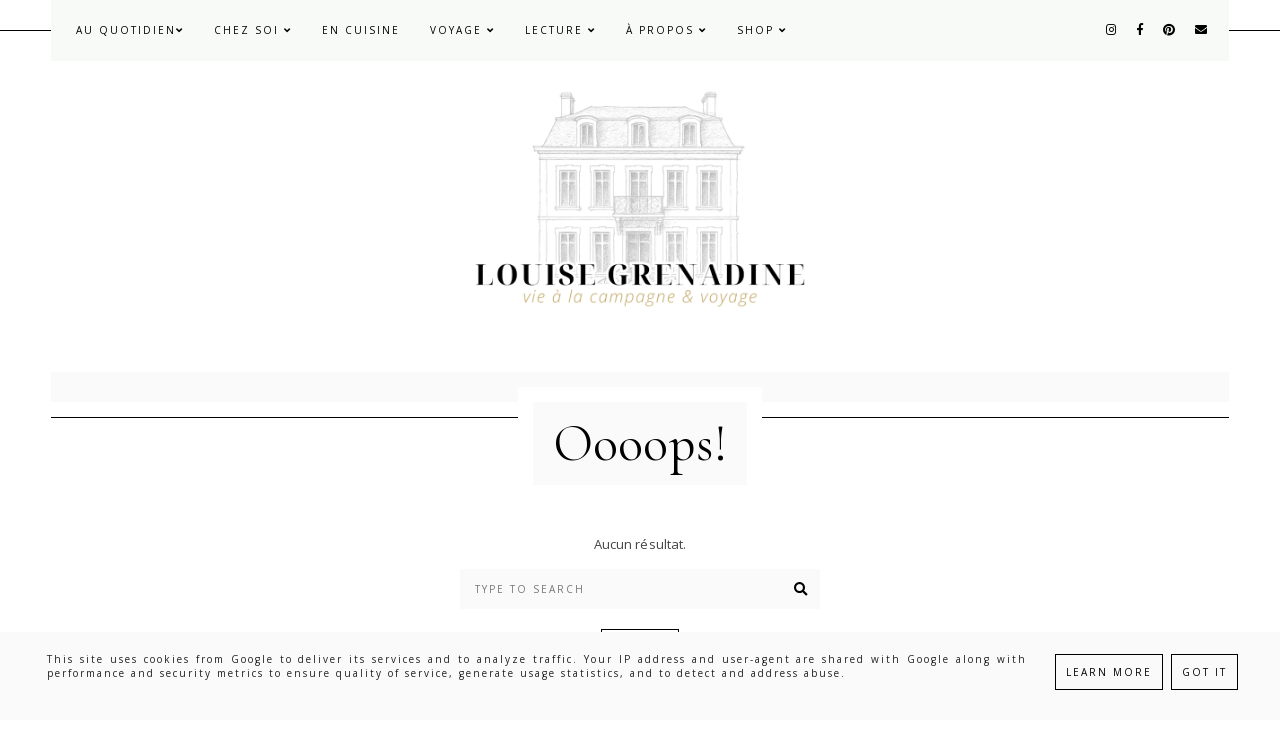

--- FILE ---
content_type: text/html; charset=UTF-8
request_url: https://www.louisegrenadine.fr/search/label/Lecture%20commune?updated-max=2020-11-18T17:58:00%2B01:00&max-results=6&start=12&by-date=false
body_size: 37309
content:
<!DOCTYPE html>
<html class='v2' dir='ltr' lang='fr' xmlns='http://www.w3.org/1999/xhtml' xmlns:b='http://www.google.com/2005/gml/b' xmlns:data='http://www.google.com/2005/gml/data' xmlns:expr='http://www.google.com/2005/gml/expr'>
<link async='async' href='https://fonts.googleapis.com/css?family=Cormorant+Garamond:400,400i,500,600,700|Open+Sansdisplay=swap' rel='stylesheet'/>
<link async='async' crossorigin='anonymous' href='https://use.fontawesome.com/releases/v5.0.13/css/all.css' integrity='sha384-DNOHZ68U8hZfKXOrtjWvjxusGo9WQnrNx2sqG0tfsghAvtVlRW3tvkXWZh58N9jp' rel='stylesheet'/>
<link href='https://cdnjs.cloudflare.com/ajax/libs/OwlCarousel2/2.2.1/assets/owl.carousel.min.css' rel='stylesheet'/>
<head>
<link href='https://www.blogger.com/static/v1/widgets/4128112664-css_bundle_v2.css' rel='stylesheet' type='text/css'/>
<link href='https://unpkg.com/aos@2.3.1/dist/aos.css' rel='stylesheet'/>
<meta content='IE=edge,chrome=1' http-equiv='X-UA-Compatible'/>
<meta content='width=device-width,initial-scale=1.0,maximum-scale=1.0' name='viewport'/>
<meta content='Louise Grenadine - blog slow lifestyle' property='og:site_name'/>
<meta content='blog' property='og:type'/>
<meta content='Blog slow lifestyle lyonnais à l&#39;univers cocooning. Au sommaire : ralentir le rythme et profiter des petits bonheurs simples de la vie.' property='og:description'/>
<meta content='blog' property='og:type'/>
<meta content='' property='og:image'/>
<!-- Título del blog -->
<meta content='text/html; charset=UTF-8' http-equiv='Content-Type'/>
<meta content='blogger' name='generator'/>
<link href='https://www.louisegrenadine.fr/favicon.ico' rel='icon' type='image/x-icon'/>
<link href='https://www.louisegrenadine.fr/search/label/Lecture%20commune?updated-max=2020-11-18T08:58:00-08:00&max-results=6&start=12&by-date=false' rel='canonical'/>
<link rel="alternate" type="application/atom+xml" title="Louise Grenadine - blog slow lifestyle - Atom" href="https://www.louisegrenadine.fr/feeds/posts/default" />
<link rel="alternate" type="application/rss+xml" title="Louise Grenadine - blog slow lifestyle - RSS" href="https://www.louisegrenadine.fr/feeds/posts/default?alt=rss" />
<link rel="service.post" type="application/atom+xml" title="Louise Grenadine - blog slow lifestyle - Atom" href="https://www.blogger.com/feeds/2434017993699384293/posts/default" />
<link rel="me" href="https://www.blogger.com/profile/14045202874236732768" />
<!--Can't find substitution for tag [blog.ieCssRetrofitLinks]-->
<meta content='Blog slow lifestyle lyonnais à l&#39;univers cocooning. Au sommaire : ralentir le rythme et profiter des petits bonheurs simples de la vie.' name='description'/>
<meta content='https://www.louisegrenadine.fr/search/label/Lecture%20commune?updated-max=2020-11-18T08:58:00-08:00&max-results=6&start=12&by-date=false' property='og:url'/>
<meta content='Louise Grenadine - blog slow lifestyle' property='og:title'/>
<meta content='Blog slow lifestyle lyonnais à l&#39;univers cocooning. Au sommaire : ralentir le rythme et profiter des petits bonheurs simples de la vie.' property='og:description'/>
<title>Louise Grenadine - blog slow lifestyle: Lecture commune</title>
<!-- /all-head-content -->
<!-- Open Graph Meta Tags BEGIN -->
<meta content='https://blogger.googleusercontent.com/img/b/R29vZ2xl/AVvXsEh7VeWvxVRRvZ5Sf9g-yaMImufjeYVEuiszG6I-9rhMpSAk0kVoRXJg3EYUo-u7YsbBix1u5YxucvfgttYF6XfFaqHRiwnXFcKQQkhE1lM1u-iwPBopL_4c7R8D-Zwn00JXX5nGU-nFV7ANG_5We8umpde7MK5vEnEtTFiVi__FCasCwM-x94rHEXreH5iZ/s1600/apercu.jpg' property='og:image'/>
<meta content='blog' property='og:type'/>
<!-- Facebook OpenGraph starts-->
<meta content='website' property='og:type'/>
<meta content='Louise Grenadine - blog slow lifestyle' property='og:site_name'/>
<!-- Title, URL & Description -->
<meta content='Lecture commune' property='og:title'/>
<meta content='https://www.louisegrenadine.fr/search/label/Lecture%20commune?updated-max=2020-11-18T08:58:00-08:00&max-results=6&start=12&by-date=false' property='og:url'/>
<meta content='Blog slow lifestyle lyonnais à l&#39;univers cocooning. Au sommaire : ralentir le rythme et profiter des petits bonheurs simples de la vie.' property='og:description'/>
<!-- Facebook OpenGraph ends-->
<!-- Pinterest tags -->
<meta content='blog' property='og:type'/>
<meta content='Louise Grenadine - blog slow lifestyle' property='og:site_name'/>
<meta content='Louise Grenadine' property='article:author'/>
<meta content='' property='og:title'/>
<meta content='' property='article:published_time'/>
<!-- Open Graph Meta Tags END -->
<meta content='France' name='geo.placename'/>
<meta content='Louise Grenadine' name='Author'/>
<meta content='general' name='rating'/>
<meta content='https://www.louisegrenadine.fr/' name='twitter:domain'/>
<meta content='Lecture commune' name='twitter:title' property='og:title'/>
<meta content='summary' name='twitter:card'/>
<meta content='https://blogger.googleusercontent.com/img/b/R29vZ2xl/AVvXsEh7VeWvxVRRvZ5Sf9g-yaMImufjeYVEuiszG6I-9rhMpSAk0kVoRXJg3EYUo-u7YsbBix1u5YxucvfgttYF6XfFaqHRiwnXFcKQQkhE1lM1u-iwPBopL_4c7R8D-Zwn00JXX5nGU-nFV7ANG_5We8umpde7MK5vEnEtTFiVi__FCasCwM-x94rHEXreH5iZ/s1600/apercu.jpg' name='twitter:image:src'/>
<meta content='Lecture commune' name='twitter:title'/>
<meta content='Blog slow lifestyle lyonnais à l&#39;univers cocooning. Au sommaire : ralentir le rythme et profiter des petits bonheurs simples de la vie.' name='twitter:description'/>
<!-- [ Social Media meta tag ] -->
<meta content='@louisegrenadine' name='twitter:site'/>
<meta content='@louisegrenadine' name='twitter:creator'/>
<meta content='Louise Grenadine' name='author'/>
<meta content='FR' name='language'/>
<meta content='Louise Grenadine' name='copyright'/>
<meta content='6HH26P4lir1QnDSwCupZm9srPUQiUDQUyyKa73jbuBg' name='google-site-verification'/>
<meta content='4B74A34663C7F12C5FFC630E8E110913' name='msvalidate.01'/>
<meta content='width=device-width, initial-scale=1, maximum-scale=1' name='viewport'/>
<meta content='f22afc0fd93061bfe43d763caa5dc91c' name='p:domain_verify'/>
<style type='text/css'>@font-face{font-family:'Open Sans';font-style:normal;font-weight:400;font-stretch:100%;font-display:swap;src:url(//fonts.gstatic.com/s/opensans/v44/memvYaGs126MiZpBA-UvWbX2vVnXBbObj2OVTSKmu0SC55K5gw.woff2)format('woff2');unicode-range:U+0460-052F,U+1C80-1C8A,U+20B4,U+2DE0-2DFF,U+A640-A69F,U+FE2E-FE2F;}@font-face{font-family:'Open Sans';font-style:normal;font-weight:400;font-stretch:100%;font-display:swap;src:url(//fonts.gstatic.com/s/opensans/v44/memvYaGs126MiZpBA-UvWbX2vVnXBbObj2OVTSumu0SC55K5gw.woff2)format('woff2');unicode-range:U+0301,U+0400-045F,U+0490-0491,U+04B0-04B1,U+2116;}@font-face{font-family:'Open Sans';font-style:normal;font-weight:400;font-stretch:100%;font-display:swap;src:url(//fonts.gstatic.com/s/opensans/v44/memvYaGs126MiZpBA-UvWbX2vVnXBbObj2OVTSOmu0SC55K5gw.woff2)format('woff2');unicode-range:U+1F00-1FFF;}@font-face{font-family:'Open Sans';font-style:normal;font-weight:400;font-stretch:100%;font-display:swap;src:url(//fonts.gstatic.com/s/opensans/v44/memvYaGs126MiZpBA-UvWbX2vVnXBbObj2OVTSymu0SC55K5gw.woff2)format('woff2');unicode-range:U+0370-0377,U+037A-037F,U+0384-038A,U+038C,U+038E-03A1,U+03A3-03FF;}@font-face{font-family:'Open Sans';font-style:normal;font-weight:400;font-stretch:100%;font-display:swap;src:url(//fonts.gstatic.com/s/opensans/v44/memvYaGs126MiZpBA-UvWbX2vVnXBbObj2OVTS2mu0SC55K5gw.woff2)format('woff2');unicode-range:U+0307-0308,U+0590-05FF,U+200C-2010,U+20AA,U+25CC,U+FB1D-FB4F;}@font-face{font-family:'Open Sans';font-style:normal;font-weight:400;font-stretch:100%;font-display:swap;src:url(//fonts.gstatic.com/s/opensans/v44/memvYaGs126MiZpBA-UvWbX2vVnXBbObj2OVTVOmu0SC55K5gw.woff2)format('woff2');unicode-range:U+0302-0303,U+0305,U+0307-0308,U+0310,U+0312,U+0315,U+031A,U+0326-0327,U+032C,U+032F-0330,U+0332-0333,U+0338,U+033A,U+0346,U+034D,U+0391-03A1,U+03A3-03A9,U+03B1-03C9,U+03D1,U+03D5-03D6,U+03F0-03F1,U+03F4-03F5,U+2016-2017,U+2034-2038,U+203C,U+2040,U+2043,U+2047,U+2050,U+2057,U+205F,U+2070-2071,U+2074-208E,U+2090-209C,U+20D0-20DC,U+20E1,U+20E5-20EF,U+2100-2112,U+2114-2115,U+2117-2121,U+2123-214F,U+2190,U+2192,U+2194-21AE,U+21B0-21E5,U+21F1-21F2,U+21F4-2211,U+2213-2214,U+2216-22FF,U+2308-230B,U+2310,U+2319,U+231C-2321,U+2336-237A,U+237C,U+2395,U+239B-23B7,U+23D0,U+23DC-23E1,U+2474-2475,U+25AF,U+25B3,U+25B7,U+25BD,U+25C1,U+25CA,U+25CC,U+25FB,U+266D-266F,U+27C0-27FF,U+2900-2AFF,U+2B0E-2B11,U+2B30-2B4C,U+2BFE,U+3030,U+FF5B,U+FF5D,U+1D400-1D7FF,U+1EE00-1EEFF;}@font-face{font-family:'Open Sans';font-style:normal;font-weight:400;font-stretch:100%;font-display:swap;src:url(//fonts.gstatic.com/s/opensans/v44/memvYaGs126MiZpBA-UvWbX2vVnXBbObj2OVTUGmu0SC55K5gw.woff2)format('woff2');unicode-range:U+0001-000C,U+000E-001F,U+007F-009F,U+20DD-20E0,U+20E2-20E4,U+2150-218F,U+2190,U+2192,U+2194-2199,U+21AF,U+21E6-21F0,U+21F3,U+2218-2219,U+2299,U+22C4-22C6,U+2300-243F,U+2440-244A,U+2460-24FF,U+25A0-27BF,U+2800-28FF,U+2921-2922,U+2981,U+29BF,U+29EB,U+2B00-2BFF,U+4DC0-4DFF,U+FFF9-FFFB,U+10140-1018E,U+10190-1019C,U+101A0,U+101D0-101FD,U+102E0-102FB,U+10E60-10E7E,U+1D2C0-1D2D3,U+1D2E0-1D37F,U+1F000-1F0FF,U+1F100-1F1AD,U+1F1E6-1F1FF,U+1F30D-1F30F,U+1F315,U+1F31C,U+1F31E,U+1F320-1F32C,U+1F336,U+1F378,U+1F37D,U+1F382,U+1F393-1F39F,U+1F3A7-1F3A8,U+1F3AC-1F3AF,U+1F3C2,U+1F3C4-1F3C6,U+1F3CA-1F3CE,U+1F3D4-1F3E0,U+1F3ED,U+1F3F1-1F3F3,U+1F3F5-1F3F7,U+1F408,U+1F415,U+1F41F,U+1F426,U+1F43F,U+1F441-1F442,U+1F444,U+1F446-1F449,U+1F44C-1F44E,U+1F453,U+1F46A,U+1F47D,U+1F4A3,U+1F4B0,U+1F4B3,U+1F4B9,U+1F4BB,U+1F4BF,U+1F4C8-1F4CB,U+1F4D6,U+1F4DA,U+1F4DF,U+1F4E3-1F4E6,U+1F4EA-1F4ED,U+1F4F7,U+1F4F9-1F4FB,U+1F4FD-1F4FE,U+1F503,U+1F507-1F50B,U+1F50D,U+1F512-1F513,U+1F53E-1F54A,U+1F54F-1F5FA,U+1F610,U+1F650-1F67F,U+1F687,U+1F68D,U+1F691,U+1F694,U+1F698,U+1F6AD,U+1F6B2,U+1F6B9-1F6BA,U+1F6BC,U+1F6C6-1F6CF,U+1F6D3-1F6D7,U+1F6E0-1F6EA,U+1F6F0-1F6F3,U+1F6F7-1F6FC,U+1F700-1F7FF,U+1F800-1F80B,U+1F810-1F847,U+1F850-1F859,U+1F860-1F887,U+1F890-1F8AD,U+1F8B0-1F8BB,U+1F8C0-1F8C1,U+1F900-1F90B,U+1F93B,U+1F946,U+1F984,U+1F996,U+1F9E9,U+1FA00-1FA6F,U+1FA70-1FA7C,U+1FA80-1FA89,U+1FA8F-1FAC6,U+1FACE-1FADC,U+1FADF-1FAE9,U+1FAF0-1FAF8,U+1FB00-1FBFF;}@font-face{font-family:'Open Sans';font-style:normal;font-weight:400;font-stretch:100%;font-display:swap;src:url(//fonts.gstatic.com/s/opensans/v44/memvYaGs126MiZpBA-UvWbX2vVnXBbObj2OVTSCmu0SC55K5gw.woff2)format('woff2');unicode-range:U+0102-0103,U+0110-0111,U+0128-0129,U+0168-0169,U+01A0-01A1,U+01AF-01B0,U+0300-0301,U+0303-0304,U+0308-0309,U+0323,U+0329,U+1EA0-1EF9,U+20AB;}@font-face{font-family:'Open Sans';font-style:normal;font-weight:400;font-stretch:100%;font-display:swap;src:url(//fonts.gstatic.com/s/opensans/v44/memvYaGs126MiZpBA-UvWbX2vVnXBbObj2OVTSGmu0SC55K5gw.woff2)format('woff2');unicode-range:U+0100-02BA,U+02BD-02C5,U+02C7-02CC,U+02CE-02D7,U+02DD-02FF,U+0304,U+0308,U+0329,U+1D00-1DBF,U+1E00-1E9F,U+1EF2-1EFF,U+2020,U+20A0-20AB,U+20AD-20C0,U+2113,U+2C60-2C7F,U+A720-A7FF;}@font-face{font-family:'Open Sans';font-style:normal;font-weight:400;font-stretch:100%;font-display:swap;src:url(//fonts.gstatic.com/s/opensans/v44/memvYaGs126MiZpBA-UvWbX2vVnXBbObj2OVTS-mu0SC55I.woff2)format('woff2');unicode-range:U+0000-00FF,U+0131,U+0152-0153,U+02BB-02BC,U+02C6,U+02DA,U+02DC,U+0304,U+0308,U+0329,U+2000-206F,U+20AC,U+2122,U+2191,U+2193,U+2212,U+2215,U+FEFF,U+FFFD;}@font-face{font-family:'Open Sans';font-style:normal;font-weight:700;font-stretch:100%;font-display:swap;src:url(//fonts.gstatic.com/s/opensans/v44/memvYaGs126MiZpBA-UvWbX2vVnXBbObj2OVTSKmu0SC55K5gw.woff2)format('woff2');unicode-range:U+0460-052F,U+1C80-1C8A,U+20B4,U+2DE0-2DFF,U+A640-A69F,U+FE2E-FE2F;}@font-face{font-family:'Open Sans';font-style:normal;font-weight:700;font-stretch:100%;font-display:swap;src:url(//fonts.gstatic.com/s/opensans/v44/memvYaGs126MiZpBA-UvWbX2vVnXBbObj2OVTSumu0SC55K5gw.woff2)format('woff2');unicode-range:U+0301,U+0400-045F,U+0490-0491,U+04B0-04B1,U+2116;}@font-face{font-family:'Open Sans';font-style:normal;font-weight:700;font-stretch:100%;font-display:swap;src:url(//fonts.gstatic.com/s/opensans/v44/memvYaGs126MiZpBA-UvWbX2vVnXBbObj2OVTSOmu0SC55K5gw.woff2)format('woff2');unicode-range:U+1F00-1FFF;}@font-face{font-family:'Open Sans';font-style:normal;font-weight:700;font-stretch:100%;font-display:swap;src:url(//fonts.gstatic.com/s/opensans/v44/memvYaGs126MiZpBA-UvWbX2vVnXBbObj2OVTSymu0SC55K5gw.woff2)format('woff2');unicode-range:U+0370-0377,U+037A-037F,U+0384-038A,U+038C,U+038E-03A1,U+03A3-03FF;}@font-face{font-family:'Open Sans';font-style:normal;font-weight:700;font-stretch:100%;font-display:swap;src:url(//fonts.gstatic.com/s/opensans/v44/memvYaGs126MiZpBA-UvWbX2vVnXBbObj2OVTS2mu0SC55K5gw.woff2)format('woff2');unicode-range:U+0307-0308,U+0590-05FF,U+200C-2010,U+20AA,U+25CC,U+FB1D-FB4F;}@font-face{font-family:'Open Sans';font-style:normal;font-weight:700;font-stretch:100%;font-display:swap;src:url(//fonts.gstatic.com/s/opensans/v44/memvYaGs126MiZpBA-UvWbX2vVnXBbObj2OVTVOmu0SC55K5gw.woff2)format('woff2');unicode-range:U+0302-0303,U+0305,U+0307-0308,U+0310,U+0312,U+0315,U+031A,U+0326-0327,U+032C,U+032F-0330,U+0332-0333,U+0338,U+033A,U+0346,U+034D,U+0391-03A1,U+03A3-03A9,U+03B1-03C9,U+03D1,U+03D5-03D6,U+03F0-03F1,U+03F4-03F5,U+2016-2017,U+2034-2038,U+203C,U+2040,U+2043,U+2047,U+2050,U+2057,U+205F,U+2070-2071,U+2074-208E,U+2090-209C,U+20D0-20DC,U+20E1,U+20E5-20EF,U+2100-2112,U+2114-2115,U+2117-2121,U+2123-214F,U+2190,U+2192,U+2194-21AE,U+21B0-21E5,U+21F1-21F2,U+21F4-2211,U+2213-2214,U+2216-22FF,U+2308-230B,U+2310,U+2319,U+231C-2321,U+2336-237A,U+237C,U+2395,U+239B-23B7,U+23D0,U+23DC-23E1,U+2474-2475,U+25AF,U+25B3,U+25B7,U+25BD,U+25C1,U+25CA,U+25CC,U+25FB,U+266D-266F,U+27C0-27FF,U+2900-2AFF,U+2B0E-2B11,U+2B30-2B4C,U+2BFE,U+3030,U+FF5B,U+FF5D,U+1D400-1D7FF,U+1EE00-1EEFF;}@font-face{font-family:'Open Sans';font-style:normal;font-weight:700;font-stretch:100%;font-display:swap;src:url(//fonts.gstatic.com/s/opensans/v44/memvYaGs126MiZpBA-UvWbX2vVnXBbObj2OVTUGmu0SC55K5gw.woff2)format('woff2');unicode-range:U+0001-000C,U+000E-001F,U+007F-009F,U+20DD-20E0,U+20E2-20E4,U+2150-218F,U+2190,U+2192,U+2194-2199,U+21AF,U+21E6-21F0,U+21F3,U+2218-2219,U+2299,U+22C4-22C6,U+2300-243F,U+2440-244A,U+2460-24FF,U+25A0-27BF,U+2800-28FF,U+2921-2922,U+2981,U+29BF,U+29EB,U+2B00-2BFF,U+4DC0-4DFF,U+FFF9-FFFB,U+10140-1018E,U+10190-1019C,U+101A0,U+101D0-101FD,U+102E0-102FB,U+10E60-10E7E,U+1D2C0-1D2D3,U+1D2E0-1D37F,U+1F000-1F0FF,U+1F100-1F1AD,U+1F1E6-1F1FF,U+1F30D-1F30F,U+1F315,U+1F31C,U+1F31E,U+1F320-1F32C,U+1F336,U+1F378,U+1F37D,U+1F382,U+1F393-1F39F,U+1F3A7-1F3A8,U+1F3AC-1F3AF,U+1F3C2,U+1F3C4-1F3C6,U+1F3CA-1F3CE,U+1F3D4-1F3E0,U+1F3ED,U+1F3F1-1F3F3,U+1F3F5-1F3F7,U+1F408,U+1F415,U+1F41F,U+1F426,U+1F43F,U+1F441-1F442,U+1F444,U+1F446-1F449,U+1F44C-1F44E,U+1F453,U+1F46A,U+1F47D,U+1F4A3,U+1F4B0,U+1F4B3,U+1F4B9,U+1F4BB,U+1F4BF,U+1F4C8-1F4CB,U+1F4D6,U+1F4DA,U+1F4DF,U+1F4E3-1F4E6,U+1F4EA-1F4ED,U+1F4F7,U+1F4F9-1F4FB,U+1F4FD-1F4FE,U+1F503,U+1F507-1F50B,U+1F50D,U+1F512-1F513,U+1F53E-1F54A,U+1F54F-1F5FA,U+1F610,U+1F650-1F67F,U+1F687,U+1F68D,U+1F691,U+1F694,U+1F698,U+1F6AD,U+1F6B2,U+1F6B9-1F6BA,U+1F6BC,U+1F6C6-1F6CF,U+1F6D3-1F6D7,U+1F6E0-1F6EA,U+1F6F0-1F6F3,U+1F6F7-1F6FC,U+1F700-1F7FF,U+1F800-1F80B,U+1F810-1F847,U+1F850-1F859,U+1F860-1F887,U+1F890-1F8AD,U+1F8B0-1F8BB,U+1F8C0-1F8C1,U+1F900-1F90B,U+1F93B,U+1F946,U+1F984,U+1F996,U+1F9E9,U+1FA00-1FA6F,U+1FA70-1FA7C,U+1FA80-1FA89,U+1FA8F-1FAC6,U+1FACE-1FADC,U+1FADF-1FAE9,U+1FAF0-1FAF8,U+1FB00-1FBFF;}@font-face{font-family:'Open Sans';font-style:normal;font-weight:700;font-stretch:100%;font-display:swap;src:url(//fonts.gstatic.com/s/opensans/v44/memvYaGs126MiZpBA-UvWbX2vVnXBbObj2OVTSCmu0SC55K5gw.woff2)format('woff2');unicode-range:U+0102-0103,U+0110-0111,U+0128-0129,U+0168-0169,U+01A0-01A1,U+01AF-01B0,U+0300-0301,U+0303-0304,U+0308-0309,U+0323,U+0329,U+1EA0-1EF9,U+20AB;}@font-face{font-family:'Open Sans';font-style:normal;font-weight:700;font-stretch:100%;font-display:swap;src:url(//fonts.gstatic.com/s/opensans/v44/memvYaGs126MiZpBA-UvWbX2vVnXBbObj2OVTSGmu0SC55K5gw.woff2)format('woff2');unicode-range:U+0100-02BA,U+02BD-02C5,U+02C7-02CC,U+02CE-02D7,U+02DD-02FF,U+0304,U+0308,U+0329,U+1D00-1DBF,U+1E00-1E9F,U+1EF2-1EFF,U+2020,U+20A0-20AB,U+20AD-20C0,U+2113,U+2C60-2C7F,U+A720-A7FF;}@font-face{font-family:'Open Sans';font-style:normal;font-weight:700;font-stretch:100%;font-display:swap;src:url(//fonts.gstatic.com/s/opensans/v44/memvYaGs126MiZpBA-UvWbX2vVnXBbObj2OVTS-mu0SC55I.woff2)format('woff2');unicode-range:U+0000-00FF,U+0131,U+0152-0153,U+02BB-02BC,U+02C6,U+02DA,U+02DC,U+0304,U+0308,U+0329,U+2000-206F,U+20AC,U+2122,U+2191,U+2193,U+2212,U+2215,U+FEFF,U+FFFD;}</style>
<style id='page-skin-1' type='text/css'><!--
/*
-----------------------------------------------
ADALINE Template
Design: BRANDANDBLOGGER.pl
SHOP: etsy.com/shop/brandandblogger
----------------------------------------------- */
/* Variable definitions
====================
<Group description="Page Background and Settings">
<Variable name="body.background.color" description="Background Color" type="color" default="#ffffff"/>
<Variable name="selection.background.color" description="After Marking Text Background Color" type="color" default="#444444"/>
<Variable name="selection.text.color" description="After Marking Text Color" type="color" default="#ffffff"/>
</Group>
<Group description="Navbar and Menu">
<Variable name="navbar.background.color" description="Background Color" type="color" default="#f8faf8"/>
<Variable name="navbar.icons.text.color" description="Icons Color" type="color" default="#000000"/>
<Variable name="navbar.icons.hover.color" description="Icons Hover Color" type="color" default="#cccccc"/>
<Variable name="main.menu.font" description="Main Menu Font" type="font"
default="normal normal 10px Open Sans, sans-serif"/>
<Variable name="main.menu.text.color" description="Main Menu Text Color" type="color" default="#000000"/>
<Variable name="main.menu.hover.color" description="Main Menu Hover Color" type="color" default="#cccccc"/>
<Variable name="sub.menu.background.color" description="Submenu Background Color" type="color" default="#f8faf8"/>
<Variable name="sub.menu.border.color" description="Decorative Border Color" type="color" default="#000000"/>
<Variable name="slicknav.menu.background.color" description="Mobile Menu Background Color" type="color" default="#ffffff"/>
<Variable name="slicknav.menu.font" description="Mobile Menu Font" type="font"
default="normal bold 10px Open Sans, sans-serif"/>
</Group>
<Group description="Header">
<Variable name="header.font" description="Header Title Font" type="font"
default="normal normal 40px Cormorant Garamond, sans-serif"/>
<Variable name="header.text.color" description="Header Title Color" type="color" default="#000000" />
<Variable name="header.background.color" description="Header Background" type="color" default="transparent" />
<Variable name="description.font" description="Header Description Font" type="font"
default="normal normal 10px Open Sans, sans-serif"/>
<Variable name="description.text.color" description="Header Description Text Color" type="color" default="#444444" />
</Group>
<Group description="Slider">
<Variable name="posts.slider.shadow.background.color" description="Slider Image Shadow Color" type="color" default="#cccccc"/>
<Variable name="posts.slider.background.color" description="Slider Background Color (Behind Post Box)" type="color" default="#f8faf8"/>
<Variable name="slider.item.box.background.color" description="Post Box Background Color" type="color" default="#f8faf8"/>
<Variable name="slider.posttitle.font" description="Post Title Font" type="font"
default="normal normal 28px Cormorant Garamond, sans-serif"/>
<Variable name="slider.posttitle.text.color" description="Post Title Text Color" type="color" default="#000000"/>
<Variable name="slider.posttitle.hover.color" description="Post Title Hover Color" type="color" default="#cccccc"/>
<Variable name="posts.slider.text.font" description="Post Description Font" type="font"
default="normal normal 13px Open Sans, sans-serif"/>
<Variable name="posts.slider.text.color" description="Post Description Text Color" type="color" default="#333333"/>
<Variable name="slider.postmore.font" description="Font" type="font"
default="normal normal 10px Open Sans, sans-serif"/>
<Variable name="slider.postmore.text.color" description="Read More Button Text Color" type="color" default="#000000"/>
<Variable name="slider.postmore.hover.color" description="Read More Button Hover Color" type="color" default="#ffffff"/>
<Variable name="slider.postmore.border.color" description="Read More Button Border Color" type="color" default="#000000"/>
<Variable name="slider.postmore.border.hover.color" description="Read More Button Hover Border Color" type="color" default="#d2dccf"/>
<Variable name="slider.postmore.background.color" description="Read More Button Background Color" type="color" default="transparent"/>
<Variable name="slider.postmore.background.hover.color" description="Read More Button Hover Background Color" type="color" default="#becdba"/>
<Variable name="owl.nav.text.color" description="Navigation Icons Color" type="color" default="#000000"/>
<Variable name="owl.nav.hover.color" description="Navigation Icons Hover Color" type="color" default="#ffffff"/>
</Group>
<Group description="Posts">
<Variable name="blog.font" description="Posts Text Font" type="font"
default="normal normal 13px Open Sans, sans-serif"/>
<Variable name="blog.text.color" description="Posts Text Color" type="color" default="#444444"/>
<Variable name="date.font" description="Date Font" type="font"
default="normal normal 10px Open Sans, sans-serif"/>
<Variable name="date.text.color" description="Date Header Text Color" type="color" default="#333333"/>
<Variable name="post.title.font" description="Post Title Font" type="font"
default="normal normal 22px Cormorant Garamond, sans-serif"/>
<Variable name="post2.title.font" description="Headers And Titles (in posts contents) Font" type="font"
default="normal normal 18px Cormorant Garamond, sans-serif"/>
<Variable name="post.title.text.color" description="Post Title Text Color" type="color" default="#000000"/>
<Variable name="post.title.hover.color" description="Post Title Hover Color" type="color" default="#cccccc"/>
<Variable name="jumplink.font" description="Read More Button Font" type="font"
default="normal normal 10px Open Sans, sans-serif"/>
<Variable name="jumplink.text.color" description="Read More Button Text Color" type="color" default="#000000"/>
<Variable name="jumplink.hover.color" description="Read More Button Text Hover Color" type="color" default="#ffffff"/>
<Variable name="jumplink.border.color" description="Read More Button Border Color" type="color" default="#000000"/>
<Variable name="jumplink.border.hover.color" description="Read More Button Border Hover Color" type="color" default="#d2dccf"/>
<Variable name="jumplink.background.color" description="Read More Button Background Color" type="color" default="transparent"/>
<Variable name="jumplink.background.hover.color" description="Read More Button Hover Background" type="color" default="#becdba"/>
<Variable name="posts.labels.text.font" description="Post Footer Labels Font" type="font"
default="normal normal 10px Open Sans, sans-serif"/>
<Variable name="posts.icons.text.color" description="Posts Footer Labels and Icons Text Color" type="color" default="#000000"/>
<Variable name="posts.icons.hover.color" description="Posts Footer Labels and Icons Hover Color" type="color" default="#cccccc"/>
<Variable name="posts.icons.text.font" description="Icons Font Size" type="font"
default="normal normal 13px Open Sans, sans-serif"/>
<Variable name="posts.link.color" description="Posts Links Color" type="color" default="#a5b5a1"/>
<Variable name="posts.link.hover.color" description=" Posts Links Hover Color" type="color" default="#000000"/>
<Variable name="blockquote.background.color" description="blockquote Background Color" type="color" default="#fafafa"/>
<Variable name="blockquote.text.color" description="Blockquote Text Color" type="color" default="#555555"/>
<Variable name="thumb3.background.color" description="Background Color (for elements with background - after opening post)" type="color" default="#f8faf8"/>
</Group>
<Group description="Posts - Boxes On Home Page">
<Variable name="thumb.border.color" description="Outer Border Color" type="color" default="#000000"/>
<Variable name="thumb2.background.color" description="Inner Background Color" type="color" default="#f8faf8"/>
</Group>
<Group description="Blog Pager">
<Variable name="pager.font.arrow" description="Size Of Pager Arrow (On Home Page)" type="font"
default="normal normal 30px Open Sans, sans-serif"/>
<Variable name="pager.font" description="Font (On Post Page)" type="font"
default="normal normal 11px Open Sans, sans-serif"/>
<Variable name="pager.text.color" description="Text Color" type="color" default="#000000"/>
<Variable name="pager.hover.color" description="Hover Color" type="color" default="#cccccc"/>
<Variable name="pager.special.font" description="Blog Pager Post Titles Font (after opening post)" type="font"
default="normal normal 22px Cormorant Garamond, sans-serif"/>
</Group>
<Group description="Widgets Fonts">
<Variable name="widget.title.font" description="Widgets Titles Font" type="font"
default="normal bold 10px Open Sans, sans-serif"/>
<Variable name="widget.font" description="Widgets Text Font" type="font"
default="normal normal 13px Open Sans, sans-serif"/>
<Variable name="widget.post.title.font" description="Posts titles in widgets - Font" type="font"
default="normal normal 13px Open Sans, sans-serif"/>
<Variable name="widget.post.title2.font" description="Featured titles in widgets - Font" type="font"
default="normal normal 20px Cormorant Garamond, sans-serif"/>
<Variable name="widget.labels.text.font" description="Labels, Links Font" type="font"
default="normal normal 10px Open Sans, sans-serif"/>
<Variable name="widget.form.text.font" description="Forms Font (Widgets: Blog Archive, Follow By Email, Search)" type="font"
default="normal normal 10px Open Sans, sans-serif"/>
</Group>
<Group description="Sidebar Widgets Colors">
<Variable name="widgets.background.color" description="Widgets Background Color" type="color" default="#ffffff"/>
<Variable name="widget.title.text.color" description="Widgets Titles Text Color" type="color" default="#444444"/>
<Variable name="widget.text.color" description="Widgets Text Color" type="color" default="#444444"/>
<Variable name="s.post.title.text.color" description="Post Titles in Widgets Text Color" type="color" default="#000000"/>
<Variable name="s.post.title.hover.color" description="Post Titles in Widgets Hover Color" type="color" default="#cccccc"/>
<Variable name="s.post.title.background.color" description="Post Titles in Widgets - Background Color" type="color" default="#fafafa"/>
<Variable name="s.labels.text.color" description="Labels, Links Text Color" type="color" default="#000000"/>
<Variable name="s.labels.hover.color" description="Labels, Links Hover Color" type="color" default="#ffffff"/>
<Variable name="s.labels.background.color" description="Labels, Links Background Color" type="color" default="#ffffff"/>
<Variable name="s.labels.background.hover.color" description="Labels, Links Background Hover Color" type="color" default="#000000"/>
<Variable name="s.labels.border.color" description="Labels, Links Border Color" type="color" default="#000000"/>
<Variable name="s.labels.border.hover.color" description="Labels, Links Border Hover Color" type="color" default="#000000"/>
<Variable name="s.icons.about.text.color" description="Social Icons Text Color" type="color" default="#000000"/>
<Variable name="s.icons.about.hover.color" description="Social Icons Hover Color" type="color" default="#cccccc"/>
<Variable name="s.widget.link.color" description="Other Sidebar Links Color" type="color" default="#becdba"/>
<Variable name="s.widget.link.hover.color" description="Other Sidebar Links Hover Color" type="color" default="#000000"/>
</Group>
<Group description="Sidebar Forms Colors (FollowByEmail, BlogArchive and Search Widget)">
<Variable name="s.form.background.color" description="Form Background Color" type="color" default="#fafafa"/>
<Variable name="s.form.text.color" description="Form Text Color" type="color" default="#222222"/>
<Variable name="s.form.button.border.color" description="Button Border Color" type="color" default="#000000"/>
<Variable name="s.form.button.border.hover.color" description="Button Border Hover Color" type="color" default="#becdba"/>
<Variable name="s.form.button.background.color" description="Button Background Color" type="color" default="#ffffff"/>
<Variable name="s.form.button.background.hover.color" description="Button Background Hover Color" type="color" default="#becdba"/>
<Variable name="s.form.button.text.color" description="Button Text Color" type="color" default="#000000"/>
<Variable name="s.form.button.hover.color" description="Button Text Hover Color" type="color" default="#ffffff"/>
</Group>
<Group description="Footer Widgets Colors">
<Variable name="footer1.background.color" description="Footer Background Color" type="color" default="#fafafa"/>
<Variable name="f.widget.title.text.color" description="Widgets Titles Text Color" type="color" default="#444444"/>
<Variable name="f.widget.text.color" description="Widgets Text Color" type="color" default="#444444"/>
<Variable name="f.post.title.text.color" description="Posts titles in widgets Text Color" type="color" default="#444444"/>
<Variable name="f.post.title.hover.color" description="Posts titles in widgets Hover Color" type="color" default="#cccccc"/>
<Variable name="f.labels.text.color" description="Labels, Links Text Color" type="color" default="#444444"/>
<Variable name="f.labels.hover.color" description="Labels, Links Hover Color" type="color" default="#ffffff"/>
<Variable name="f.labels.background.color" description="Labels, Links Background Color" type="color" default="transparent"/>
<Variable name="f.labels.background.hover.color" description="Labels, Links Background Hover Color" type="color" default="#becdba"/>
<Variable name="f.labels.border.color" description="Labels, Links Border Color" type="color" default="#444444"/>
<Variable name="f.labels.border.hover.color" description="Labels, Links Border Hover Color" type="color" default="#444444"/>
<Variable name="f.icons.about.text.color" description="Social Icons Text Color" type="color" default="#444444"/>
<Variable name="f.icons.about.hover.color" description="Social Icons Hover Color" type="color" default="#cccccc"/>
<Variable name="f.widget.link.color" description="Other Footer Links Color" type="color" default="#444444"/>
<Variable name="f.widget.link.hover.color" description="Other Footer Links Hover Color" type="color" default="#cccccc"/>
</Group>
<Group description="Footer Forms Colors (FollowByEmail, BlogArchive and Search Widget)">
<Variable name="f.form.background.color" description="Form Background Color" type="color" default="#ffffff"/>
<Variable name="f.form.text.color" description="Form Text Color" type="color" default="#222222"/>
<Variable name="f.form.button.border.color" description="Button Border Color" type="color" default="#000000"/>
<Variable name="f.form.button.border.hover.color" description="Button Border Hover Color" type="color" default="#000000"/>
<Variable name="f.form.button.background.color" description="Button Background Color" type="color" default="#fafafa"/>
<Variable name="f.form.button.background.hover.color" description="Button Background Hover Color" type="color" default="#000000"/>
<Variable name="f.form.button.text.color" description="Button Text Color" type="color" default="#000000"/>
<Variable name="f.form.button.hover.color" description="Button Text Hover Color" type="color" default="#ffffff"/>
</Group>
<Group description="Titles underlines and decorative borders (for all blog)">
<Variable name="underline.background.color" description="Titles Underline Color" type="color" default="#000000"/>
<Variable name="underline2.background.color" description="Footer Widget Titles Underline Color" type="color" default="#000000"/>
<Variable name="decorative.border.color" description="Decorative Border Color" type="color" default="#000000"/>
<Variable name="decorative2.border.color" description="Footer (With Widgets) Decorative Border Color" type="color" default="#000000"/>
</Group>
<Group description="Images (Posts on Home Page, Special Widget Popular Posts)">
<Variable name="image.border.color" description="Images Decorative Border Color" type="color" default="#ffffff"/>
<Variable name="image.background.color" description="Image After Hovering Color" type="color" default="#ffffff"/>
<Variable name="image.number.text.color" description="Color Of Numbers On Images (Special Widget Popular Posts)" type="color" default="#ffffff"/>
</Group>
<Group description="SPECIAL Widgets (Search Pop-Up, Related Posts, etc)">
<Variable name="specialwidget.title.font" description="Widget Title Font" type="font"
default="normal normal 40px Cormorant Garamond, sans-serif"/>
<Variable name="popup.title.text.color" description="Widget Title Text Color" type="color" default="#000000"/>
<Variable name="popup.outer.background.color" description="Search Pop-up Outer Background Color (Mask Around The Box)" type="color" default="#ffffff"/>
<Variable name="popup.background.color" description="Search Pop-up Background Color" type="color" default="#fafafa"/>
<Variable name="popup.form.background.color" description="Search Pop-up Forms Background Color" type="color" default="#ffffff"/>
<Variable name="popup.form.text.color" description="Form Text Color" type="color" default="#000000"/>
<Variable name="popup.form.button.border.color" description="Button Border Color" type="color" default="#000000"/>
<Variable name="popup.form.button.border.hover.color" description="Button Border Hover Color" type="color" default="#000000"/>
<Variable name="popup.form.button.background.color" description="Button Background Color" type="color" default="#fafafa"/>
<Variable name="popup.form.button.background.hover.color" description="Button Background Hover Color" type="color" default="#000000"/>
<Variable name="popup.form.button.text.color" description="Button Text Color" type="color" default="#000000"/>
<Variable name="popup.form.button.hover.color" description="Button Text Hover Color" type="color" default="#ffffff"/>
<Variable name="specialwidget.background.color" description="Other Special Widget Background Color" type="color" default="#fafafa"/>
<Variable name="specialwidget.title.text.color" description="Other Special Widget Title Text Color" type="color" default="#000000"/>
<Variable name="specialwidget.title2.font" description="Titles in Special Popular Posts - Font" type="font"
default="normal normal 20px Cormorant Garamond, sans-serif"/>
</Group>
<Group description="TO THE TOP Button Background">
<Variable name="tothetop.background.color" description="Background Color" type="color" default="#f0f0f0"/>
<Variable name="tothetop.background.hover.color" description="Background Hover" type="color" default="#000000"/>
<Variable name="tothetop.text.color" description="Arrow Color" type="color" default="#000000"/>
<Variable name="tothetop.hover.color" description="Arrow Hover Color" type="color" default="#ffffff"/>
</Group>
<Group description="COOKIES Info">
<Variable name="cookies.background.color" description="Background Color" type="color" default="#fafafa"/>
<Variable name="cookies.text.font" description="Form Font" type="font"
default="normal normal 10px Open Sans, sans-serif"/>
<Variable name="cookies.text.color" description="Text Color" type="color" default="#222222"/>
<Variable name="cookies.buttons.border.color" description="Buttons Border Color" type="color" default="#000000"/>
<Variable name="cookies.buttons.border.hover.color" description="Buttons Border Hover Color" type="color" default="#000000"/>
<Variable name="cookies.buttons.background.color" description="Buttons Background Color" type="color" default="#fafafa"/>
<Variable name="cookies.buttons.background.hover.color" description="Buttons Background Hover Color" type="color" default="#000000"/>
<Variable name="cookies.buttons.text.color" description="Buttons Text Color" type="color" default="#000000"/>
<Variable name="cookies.buttons.hover.color" description="Buttons Hover Color" type="color" default="#ffffff"/>
</Group>
<Group description="Footer Copyright">
<Variable name="copyright.background.color" description="Background Color" type="color" default="#edf1ec"/>
<Variable name="copyright.font" description="Font" type="font"
default="normal normal 8px Open Sans, sans-serif"/>
<Variable name="copyright.text.color" description="Text Color" type="color" default="#555555"/>
<Variable name="copyright.hover.color" description="Hover Color" type="color" default="#000000"/>
</Group>
*/
.main-inner .widget ul, .main-inner .widget #ArchiveList ul.flat {
list-style: none;
}
.main-inner .widget .post-body ul {
list-style: disc;
}
.footer-inner .widget ul {
list-style: none;
}
.widget ul {
padding: 0 !important;
}
.post-body ul, .post-body ol {
padding: 0 50px !important;
margin-left:auto;
margin-right:auto;
}
------ */
/* ############################# RESET ############################# */ * { margin: 0 0 !important;  padding: 0 !important;}  *:focus{  outline:none !important;  }   .feed-links, #Attribution1 {display:none;}    ul { padding-start: 0 !important;} #crosscol, .crosscol-overflow-outer, #crosscol-overflow, .main-outer, .main-columns,  #Blog1, .main .section, .column-center, .footer-outer, #footer-1, .footer-2-inner .section  { margin: 0 !important;padding: 0 !important;border: 0; outline: 0; }    #footer-1 .item-content { overflow-x:hidden !important;} .widget { margin: 0 0 !important;}  .section, .footer-inner, .content, .footer, .main .section, .main-columns, .column-center { margin: 0 auto !important; padding: 0 !important;}  /*
########## LAYOUT ######## */  body#layout {  width:800px !important; position:relative;} #layout .region-inner { padding: 0 !important;} #layout .body-inner { width:800px !important;margin: 0 auto !important;} #layout .main-columns { width:800px !important;}  #layout .section { margin: 10px !important; width:780px !important;} #layout .navbar.section { margin: 70px 10px 10px 10px !important; padding: 10px !important;display:inline-block !important;width:755px !important;max-width: 755px !important;}   #layout #Navbar1, #Navbar1 { display:none !important;}  #layout .column-center, #layout .main-outer { display:-webkit-box !important;display:-ms-flexbox !important;display:-webkit-flex !important;display:-moz-box !important;display:flex !important;-webkit-box-orient: horizontal !important;-webkit-box-direction: normal !important;    -ms-flex-direction: row !important;        -webkit-flex-direction: row !important;        -moz-box-orient: horizontal !important;        -moz-box-direction: normal !important;        flex-direction: row !important;} #layout .main.section { width:480px !important;} #layout #sidebar-right-1 { max-width:280px;width:280px !important;} #layout .footer-inner { width:800px !important;} #layout .footer-2-inner { display:-webkit-box !important;display:-ms-flexbox !important;display:-webkit-flex !important;display:-moz-box !important;display:flex !important;-webkit-box-orient: horizontal !important;-webkit-box-direction: normal !important;    -ms-flex-direction: row !important;        -webkit-flex-direction: row !important;        -moz-box-orient: horizontal !important;        -moz-box-direction: normal !important;        flex-direction: row !important;} #layout .footer-2-1, #layout .footer-2-2, #layout .footer-2-3 { width:33.3% !important;}   /* ######### END OF LAYOUT ####### */  body { min-width: 0;max-width: 100vw;width: 100%; margin: 0 auto !important; padding: 0 !important;overflow-x:hidden !important;background:#ffffff;} .body-inner { width:100%;height:100%;overflow:hidden !important;} a, a:link, a:visited, a:hover { -webkit-transition: 0.3s ease-out;-o-transition: 0.3s ease-out;-moz-transition: 0.3s ease-out;transition: 0.3s ease-out;} html { -webkit-animation: wooop 2s ease-out 0s;-moz-animation: wooop 2s ease-out 0s;animation: wooop 2s ease-out 0s;} .separator a { margin-left: 0 !important;margin-right: 0 !important;} .post-body img, .post-body .tr-caption-container, .Profile img, .Image img, .BlogList .item-thumbnail img {   padding: 0 !important;  border: none !important;  background: none !important;  -ms-box-shadow: 0px 0px 0px transparent !important;  -o-box-shadow: 0px 0px 0px transparent !important;  -webkit-box-shadow: 0px 0px 0px transparent !important;  box-shadow: 0px 0px 0px transparent !important;}    /*
############################# LOADING ############################# */    @-moz-keyframes wooop { 0% {opacity: 0;} 20% {opacity: 0;} 100% {opacity: 1;} }    @keyframes wooop { 0% {opacity: 0;} 20% {opacity: 0;} 100% {opacity: 1;} } @-webkit-keyframes wooop { from {opacity: 0;} to {opacity: 1;} } #crosscol, .header { position:relative;opacity:0;-webkit-animation: ssslide 0.1s ease-out 0.1s;-moz-animation: ssslide 0.1s ease-out 0.1s;animation: ssslide 0.1s ease-out 0.1s;-moz-animation-fill-mode: forwards;animation-fill-mode: forwards;-webkit-animation-fill-mode: forwards;} @-moz-keyframes ssslide { 0% {opacity: 0;} 100% {opacity: 1;} } @keyframes ssslide { 0% {opacity: 0;} 100% {opacity: 1;} } @-webkit-keyframes ssslide { from {opacity: 0;} to {opacity: 1;} }   /*
/* ############################# MAIN ################################## */  a:link, a:visited, a:hover { text-decoration:none;}   /* ---------------------------------------------------------------------- --------------------------------- CENTER ------------------------------ */  #crosscol, .crosscol-overflow-outer, .tabs .section, .main .section { position:relative;width:100%;display:-webkit-box;display:-ms-flexbox;display:-webkit-flex;display:-moz-box;display:flex;-webkit-box-pack: center !important;    -ms-flex-pack: center !important;        -webkit-justify-content: center !important;        -moz-box-pack: center !important;        justify-content: center !important;margin-bottom:20px !important;}   /* ############################# HEADER ################################# */ /*header { background:url(https://blogger.googleusercontent.com/img/b/R29vZ2xl/AVvXsEg8E4Ky1dbkmmBFUsxo1CqGfWdM7xX7mdbzEAA-A-d43IWdhandCl5Opw_OTNOjsKaEjGdHjgll4mXNwBTTzIfgxjUIrCv5bDeOcvnwz5gm33CHBYm4VfCW8RTot-5tX1_J79u4ijsjHQGN/s1600/7+kopia+p.jpg) center center;background-size:cover;}*/ #Header1 {  padding:20px 0 0px 0 !important;position:relative;width:100%;text-align:center;display:-webkit-box;display:-ms-flexbox;display:-webkit-flex;display:-moz-box;display:flex;-webkit-box-pack:center;    -ms-flex-pack:center;        -webkit-justify-content:center;        -moz-box-pack:center;        justify-content:center;       -webkit-align-content:center;       -ms-flex-line-pack:center;       align-content:center;       -webkit-box-align:center;       -webkit-align-items:center;       -moz-box-align:center;       -ms-flex-align:center;       align-items:center;text-align:center;font:normal normal 40px Cormorant Garamond, sans-serif;color:#000000;background:transparent;}  .header-outer { position:relative;padding:0;background:transparent;} .tabs-outer { margin-top:0px;} .header-inner a { display:-webkit-box !important;display:-webkit-flex !important;display:-moz-box !important;display:-ms-flexbox !important;display:flex !important;-webkit-box-pack:center;    -ms-flex-pack:center;        -webkit-justify-content:center;        -moz-box-pack:center;        justify-content:center;       -webkit-align-content:center;       -ms-flex-line-pack:center;       align-content:center;       -webkit-box-align:center;       -webkit-align-items:center;       -moz-box-align:center;       -ms-flex-align:center;       align-items:center;}  .header-inner .description { font:normal normal 10px Open Sans, sans-serif;text-transform:uppercase;letter-spacing:2px;position:relative;left:75px;top:-40px; color:#444444;} .header-inner { -webkit-background-size:cover;background-size:cover;padding-bottom:0!important;margin-bottom:0!important;}    /* ############################# NAVBAR ################################# */  #navbar { position:relative;width:100%;display:-webkit-box;display:-ms-flexbox;display:-webkit-flex;display:-moz-box;display:flex;-webkit-box-pack: center;    -ms-flex-pack: center;        -webkit-justify-content: center;        -moz-box-pack: center;        justify-content: center;background:transparent;z-index:0;}  #navbar .HTML { top: 0;width: 100%;position: relative;display:-webkit-box;display:-ms-flexbox;display:-webkit-flex;display:-moz-box;display:flex;-webkit-box-pack: center;    -ms-flex-pack: center;        -webkit-justify-content: center;        -moz-box-pack: center;        justify-content: center;} #navbar .HTML::after { content:'';position:absolute;top:-webkit-calc(50% - 1px);top:-moz-calc(50% - 1px);top:calc(50% - 1px);width:100%;height:1px;z-index:1;background:#000000;} #navbar .HTML .widget-content { width: 92%;max-width:1200px;padding:18px 0;z-index:2;background:#f8faf8; }   nav, nav .container, .navbar-1 { width:100%;} .top-outer { padding: 0 12px 0 25px;-webkit-box-sizing:border-box;-moz-box-sizing:border-box;box-sizing:border-box;} .top-bar { width:100%;max-width:1200px;display:-webkit-box;display:-webkit-flex;display:-moz-box;display:-ms-flexbox;display:flex;position:relative;-webkit-box-pack:justify;-webkit-justify-content:space-between;-moz-box-pack:justify;-ms-flex-pack:justify;justify-content:space-between;} .social-icons { position:absolute;right:10px;top: 5px;z-index:999 !important;display:-webkit-box;display:-webkit-flex;display:-moz-box;display:-ms-flexbox;display:flex;-webkit-box-pack:justify;-webkit-justify-content:space-between;-moz-box-pack:justify;-ms-flex-pack:justify;justify-content:space-between;-webkit-box-orient:horizontal;-webkit-box-direction:normal;-webkit-flex-direction:row;-moz-box-orient:horizontal;-moz-box-direction:normal;-ms-flex-direction:row;flex-direction:row;} .top-bar .fab, .top-bar .fas { font-size:12px !important;margin:5px 10px;color:#000000;-webkit-transition: 0.6s ease-out;-o-transition: 0.6s ease-out;-moz-transition: 0.6s ease-out;transition: 0.6s ease-out;} .top-bar .fab:hover, .top-bar .fas:hover { -webkit-transition: 0.3s ease-out;-o-transition: 0.3s ease-out;-moz-transition: 0.3s ease-out;transition: 0.3s ease-out;color:#cccccc;} @media screen and (max-width: 991px) { #navbar .HTML .widget-content { width:100%;padding:0;min-height:35px;} .top-bar { width:92%;} .top-outer { padding: 0;} }   /* ############################# SlickNav ################################# */  /*!  * SlickNav Responsive Mobile Menu v1.0.3  * (c) 2015 Josh Cope  * licensed under MIT  */  .slicknav_menu .fas {display:none !important;} .slicknav_menu:after, .slicknav_menu:before { display: table;content: " ";} .slicknav_btn, .slicknav_nav .slicknav_item { cursor: pointer;}  .slicknav_menu, .slicknav_menu * { text-align:center;} .slicknav_nav { margin-top:3px !important;padding: 0 10px 10px 10px !important;}   .slicknav_nav, .slicknav_nav ul { padding: 0;list-style: none;overflow: hidden;display:-webkit-box;display:-ms-flexbox;display:-webkit-flex;display:-moz-box;display:flex; background:#ffffff;-webkit-box-orient:vertical;-webkit-box-direction:normal;    -ms-flex-direction:column;        -webkit-flex-direction:column;        -moz-box-orient:vertical;        -moz-box-direction:normal;        flex-direction:column; } .slicknav_icon { position: relative;display: -webkit-box;display: -ms-flexbox;display: -webkit-flex;display: -moz-box;display: flex; -webkit-box-orient:vertical;-webkit-box-direction:normal;    -ms-flex-direction:column;        -webkit-flex-direction:column;        -moz-box-orient:vertical;        -moz-box-direction:normal;        flex-direction:column; } .slicknav_btn { position: relative;display: -webkit-box;display: -ms-flexbox;display: -webkit-flex;display: -moz-box;display: flex;-webkit-box-pack:flex-start;    -ms-flex-pack:flex-start;        -webkit-justify-content:flex-start;        -moz-box-pack:start;        justify-content:flex-start;-webkit-box-orient:horizontal;width:25px;-webkit-box-align:flex-start;    -ms-flex-align:flex-start;        -webkit-align-items:flex-start;        -moz-box-align:start;        align-items:flex-start;padding-bottom:5px;left:5px;}  .slicknav_btn .slicknav_icon-bar + .slicknav_icon-bar { margin-top: .188em;} .slicknav_menu { display:-webkit-box;display:-ms-flexbox;display:-webkit-flex;display:-moz-box;display:flex;-webkit-box-orient:horizontal;-webkit-box-direction:normal;-ms-flex-direction:row;-webkit-flex-direction:row;-moz-box-orient:horizontal;-moz-box-direction:normal;flex-direction:row;z-index:998 !important;padding:5px 0 !important;width:100%;}  .slicknav_menu .slicknav_menutxt { display: block;font:normal normal 10px Open Sans, sans-serif;text-transform:uppercase;letter-spacing:3px;padding-left:5px; text-align:center !important;color: #000000;}  .slicknav_menu .slicknav_icon { padding:1px 2px 2px 2px;display: -webkit-box;display: -ms-flexbox;display: -webkit-flex;display: -moz-box;display: flex;-webkit-box-pack:center;    -ms-flex-pack:center;        -webkit-justify-content:center;        -moz-box-pack:center;        justify-content:center;-webkit-box-orient:vertical;-webkit-box-direction:normal;    -ms-flex-direction:column;        -webkit-flex-direction:column;        -moz-box-orient:vertical;        -moz-box-direction:normal;        flex-direction:column;-webkit-box-align:space-between;    -ms-flex-align:space-between;        -webkit-align-items:space-between;        -moz-box-align:space-between;        align-items:space-between;-ms-flex-line-pack:center;    -webkit-align-content:center;    align-content:center;} #main-menu li i  { color:#000000;-webkit-transition: 0.3s ease-out;-o-transition: 0.3s ease-out;-moz-transition: 0.3s ease-out;transition: 0.3s ease-out;} #main-menu li:hover i { color: #cccccc;-webkit-transition: 0.3s ease-out;-o-transition: 0.3s ease-out;-moz-transition: 0.3s ease-out;transition: 0.3s ease-out;} .slicknav_btn .slicknav_menutxt:hover { color: #cccccc !important;-webkit-transition: 0.3s ease-out;-o-transition: 0.3s ease-out;-moz-transition: 0.3s ease-out;transition: 0.3s ease-out;} .slicknav_btn:hover .slicknav_icon-bar { background: #cccccc;-webkit-transition: 0.3s ease-out;-o-transition: 0.3s ease-out;-moz-transition: 0.3s ease-out;transition: 0.3s ease-out;}  .slicknav_menu .slicknav_no-text {     margin: 0;}  .slicknav_menu .slicknav_icon-bar {     display: block;    width: 1.125em;    height: .125em;-webkit-transition: 0.3s ease-out;-o-transition: 0.3s ease-out;-moz-transition: 0.3s ease-out;transition: 0.3s ease-out;}  .slicknav_menu:after {     clear: both;}  .slicknav_nav li, .slicknav_nav ul {     display: block;text-align:center !important;} .slicknav_nav li { padding-left:2.3%; margin:0 0 0px 0 !important;} .slicknav_parrent ul li a { font:normal normal 10px Open Sans, sans-serif !important;} .slicknav_nav .slicknav_arrow {     font-size: .8em;    margin: 0 0 0 .4em;}  .slicknav_nav .slicknav_item a { display: -webkit-box;display: -ms-flexbox;display: -webkit-flex;display: -moz-box;display: flex; -webkit-box-orient:vertical;-webkit-box-direction:normal;    -ms-flex-direction:column;        -webkit-flex-direction:column;        -moz-box-orient:vertical;        -moz-box-direction:normal;        flex-direction:column;}  .slicknav_nav .slicknav_row, .slicknav_nav a {     display: -webkit-box;    display: -ms-flexbox;    display: -webkit-flex;    display: -moz-box;    display: flex;text-transform:uppercase;font:normal normal 10px Open Sans, sans-serif;letter-spacing:2px; text-align:center !important; }  .slicknav_nav .slicknav_parent-link a {     display: block;} .slicknav_parent { display:-webkit-box !important;display:-webkit-flex !important;display:-moz-box !important;display:-ms-flexbox !important;display:flex !important;-webkit-box-pack: center !important;-webkit-justify-content: center !important;-moz-box-pack: center !important;-ms-flex-pack: center !important;justify-content: center !important;-webkit-box-orient:vertical !important;-webkit-box-direction:normal !important;-webkit-flex-direction:column !important;-moz-box-orient:vertical !important;-moz-box-direction:normal !important;-ms-flex-direction:column !important;flex-direction:column !important;-webkit-align-content: center !important;-ms-flex-line-pack: center !important;align-content: center !important;-webkit-box-align: center !important;-webkit-align-items: center !important;-moz-box-align: center !important;-ms-flex-align: center !important;align-items: center !important;} .slicknav_item { width:100%;text-align:left !important;padding-left:30px !important;margin-left:8px !important;} .slicknav_parent ul { margin-bottom:5px !important;padding: 0 2px 5px 2px !important;border-bottom: 1px solid #cccccc !important;border-top: 1px solid transparent !important;} .slicknav_nav li a { font:normal bold 10px Open Sans, sans-serif !important;}  .slicknav_parent ul a { font:normal normal 10px Open Sans, sans-serif !important;}  #attach-menu-mobile { display:-webkit-box;display:-ms-flexbox;display:-webkit-flex;display:-moz-box;display:flex; -webkit-box-orient:vertical;-webkit-box-direction:normal;    -ms-flex-direction:column;        -webkit-flex-direction:column;        -moz-box-orient:vertical;        -moz-box-direction:normal;        flex-direction:column;}  .slicknav_menu {     *zoom: 1;    font-size: 16px;    padding: 0px;display:-webkit-box;display:-ms-flexbox;display:-webkit-flex;display:-moz-box;display:flex; }  .slicknav_menu .slicknav_icon-bar {     background-color: #000000;}   .slicknav_btn {     margin: 2px 2px 2px;    text-decoration: none;font-size:16px;}  .slicknav_nav {     clear: both;    color: #000000;    margin: 0;z-index:998 !important;} ul.slicknav_nav { padding: 5px 0 10px 0 !important;}   .slicknav_nav ul { width:94%;-webkit-box-sizing:border-box;-moz-box-sizing:border-box;box-sizing:border-box;    margin: 2px 0;display:-webkit-box;display:-ms-flexbox;display:-webkit-flex;display:-moz-box;display:flex;padding: 5px 0 !important;-webkit-box-orient:vertical;-webkit-box-direction:normal;    -ms-flex-direction:column;        -webkit-flex-direction:column;        -moz-box-orient:vertical;        -moz-box-direction:normal;        flex-direction:column;} .slicknav_nav .slicknav_row ul { display:-webkit-box;display:-ms-flexbox;display:-webkit-flex;display:-moz-box;display:flex;-webkit-box-orient:vertical;-webkit-box-direction:normal;    -ms-flex-direction:column;        -webkit-flex-direction:column;        -moz-box-orient:vertical;        -moz-box-direction:normal;        flex-direction:column;}   .slicknav_nav .slicknav_row, .slicknav_nav a {     padding: 3px 8px;    margin: 0 5px;text-transform:uppercase;font: normal normal 10px Open Sans, sans-serif;letter-spacing:2px;text-align:center;}  .slicknav_nav li:hover {     color: #cccccc;-webkit-transition: 0.3s ease-out;-o-transition: 0.3s ease-out;-moz-transition: 0.3s ease-out;transition: 0.3s ease-out;}  .slicknav_nav a {     text-decoration: none;    color: #000000;;-webkit-transition: 0.3s ease-out;-o-transition: 0.3s ease-out;-moz-transition: 0.3s ease-out;transition: 0.3s ease-out;}  .slicknav_nav a:hover {     color: #cccccc;-webkit-transition: 0.3s ease-out;-o-transition: 0.3s ease-out;-moz-transition: 0.3s ease-out;transition: 0.3s ease-out;}  .slicknav_nav .slicknav_txtnode {     margin-left: 15px;}  .slicknav_nav .slicknav_item a, .slicknav_nav .slicknav_parent-link a {     padding: 0;    margin: 0;}  .slicknav_brand {     float: left;    font-size: 18px;    line-height: 30px;    padding: 7px 12px;    height: 44px;}    .slicknav_menu { display:block;      position: relative;      left: 0;      right: 0;z-index:998 !important;    } .slicknav_nav { width:100% !important;position: relative;left:-2%;-webkit-box-sizing:border-box !important;-moz-box-sizing:border-box !important;box-sizing:border-box !important;}   .slicknav_btn {     margin-top: 5px;}       @media screen and (max-width: 467px) { .header-outer { padding:10px 0 0 0;} .tabs-outer { margin-top:-20px;} .top-outer { display:-webkit-box;display:-webkit-flex;display:-moz-box;display:-ms-flexbox;display:flex;width:100%;-webkit-box-pack:center;-webkit-justify-content:center;-moz-box-pack:center;-ms-flex-pack:center;justify-content:center;}  #Header1 img {
max-width:65% !important;margin:0px 0;padding:0px 0;margin-bottom: 10px;
height:auto;-webkit-background-size:cover !important;background-size:cover !important;} .header-inner .description { position:relative;left:30vw;top:-35px; max-width:50vw;width:50vw;text-align:left;font-size:9px;} .social-icons .fab, .social-icons .fas { font-size:11px !important;margin:5px 6px; } .social-icons { right:0;width:100%;max-width:150px;paddin-left:5px;margin-left:5px;display: -webkit-box;display: -webkit-flex;display: -moz-box;display: -ms-flexbox;display: flex;} #attach-menu-mobile { width:97vw;position:relative;left:-15px;} } @media screen and (min-width: 468px) and (max-width:991px) { .tabs-outer { margin-top:-20px;} .social-icons { right:0;display: -webkit-box;display: -webkit-flex;display: -moz-box;display: -ms-flexbox;display: flex;} .top-outer { display:-webkit-box;display:-webkit-flex;display:-moz-box;display:-ms-flexbox;display:flex;width:100%;-webkit-box-pack:center;-webkit-justify-content:center;-moz-box-pack:center;-ms-flex-pack:center;justify-content:center;} .top-bar { width:92%;} #attach-menu-mobile { width:97vw;position:relative;left:-15px;} } @media screen and (max-width: 991px) {  .slicknav_menu { display: -webkit-box !important;display: -ms-flexbox !important;display: -webkit-flex !important;display: -moz-box !important;display: flex !important;-webkit-box-orient:vertical;-webkit-box-direction:normal;    -ms-flex-direction:column;        -webkit-flex-direction:column;        -moz-box-orient:vertical;        -moz-box-direction:normal;        flex-direction:column;-webkit-box-pack:flex-start;    -ms-flex-pack:flex-start;        -webkit-justify-content:flex-start;        -moz-box-pack:start;        justify-content:flex-start;} .main-menu-content #main-menu { display: none !important; }   } @media screen and (min-width: 992px) { .slicknav_menu { display: none !important;} .top-outer { display:-webkit-box;display:-webkit-flex;display:-moz-box;display:-ms-flexbox;display:flex;width:100%;-webkit-box-pack:center;-webkit-justify-content:center;-moz-box-pack:center;-ms-flex-pack:center;justify-content:center;} .top-bar { width:100%;} nav { display:-webkit-box;display:-webkit-flex;display:-moz-box;display:-ms-flexbox;display:flex;-webkit-box-flex:1;-webkit-flex-grow:1;-moz-box-flex:1;-ms-flex-positive:1;flex-grow:1;-webkit-box-pack:start;-webkit-justify-content:flex-start;-moz-box-pack:start;-ms-flex-pack:start;justify-content:flex-start;}  nav .container, .navbar-1 { display:-webkit-box;display:-webkit-flex;display:-moz-box;display:-ms-flexbox;display:flex;-webkit-box-pack:start !important;-webkit-justify-content:flex-start !important;-moz-box-pack:start !important;-ms-flex-pack:start !important;justify-content:flex-start !important;-webkit-align-content:center !important;-ms-flex-line-pack:center !important;align-content:center !important;} .social-icons { position:relative;width:auto;top:0;right:0;} .main-menu-content { width:100%;max-width:100%;padding:5px 0; display:-webkit-box; display:-webkit-flex; display:-moz-box; display:-ms-flexbox; display:flex;-webkit-box-orient:vertical;-webkit-box-direction:normal;-webkit-flex-direction:column;-moz-box-orient:vertical;-moz-box-direction:normal;-ms-flex-direction:column;flex-direction:column;-webkit-align-content:center;-ms-flex-line-pack:center;align-content:center;-webkit-box-pack:center;-webkit-justify-content:center;-moz-box-pack:center;-ms-flex-pack:center;justify-content:center;line-height:1 !important;} #main-menu { margin-bottom:1px;padding-bottom:1px;} .navbar { margin:0 auto;height: auto !important;}  .main-menu-content a:link, .main-menu-content a:visited { position:relative;text-align:center;margin:0 auto !important;color:#000000;} .main-menu-content a:hover { color:#cccccc;}  .main-menu-content #main-menu { text-transform:uppercase;font:normal normal 10px Open Sans, sans-serif;letter-spacing:2px; text-align:center !important;display:-webkit-box;display:-webkit-flex;display:-moz-box;display:-ms-flexbox;display:flex;-webkit-box-pack:start !important;-webkit-justify-content:flex-start !important;-moz-box-pack:start !important;-ms-flex-pack:start !important;justify-content:flex-start !important;-webkit-align-content:center !important;-ms-flex-line-pack:center !important;align-content:center !important;-webkit-box-align:center !important;-webkit-align-items:center !important;-moz-box-align:center !important;-ms-flex-align:center !important;align-items:center !important;max-width:1200px !important;} .main-menu-content #main-menu li { padding: 0 15px;} .main-menu-content #main-menu li:first-child { padding: 0 15px 0 0 !important;} .main-menu-content #main-menu li #sub-menu li { padding: 0 !important;} .main-menu-content #main-menu li #sub-menu li:first-child { padding: 0 !important;} #main-menu li .fas { margin: 0 !important;font-size:inherit !important;} #sub-menu {   position: absolute;-webkit-transition: 0.3s ease-out;-o-transition: 0.3s ease-out;-moz-transition: 0.3s ease-out;transition: 0.3s ease-out;transition-delay:0.2s;-webkit-transition-delay:0.2s;     -o-transition-delay:0.2s;    -ms-transition-delay:0.2s;-moz-transition-delay:0.2s;visibility: hidden;opacity:0; padding: 10px !important;display:-webkit-box;display:-ms-flexbox;display:-webkit-flex;display:-moz-box;display:flex;-webkit-box-pack:center;    -ms-flex-pack:center;        -webkit-justify-content:center;        -moz-box-pack:center;        justify-content:center;-webkit-box-orient:vertical;-webkit-box-direction:normal;    -ms-flex-direction:column;        -webkit-flex-direction:column;        -moz-box-orient:vertical;        -moz-box-direction:normal;        flex-direction:column;background:#f8faf8;margin-top: 30px !important;min-width:130px !important; width:auto !important;display:block !important;-webkit-box-sizing:border-box !important;-moz-box-sizing:border-box !important;box-sizing:border-box !important;max-width:220px !important; }   #main-menu li:hover #sub-menu { -webkit-transition: 0.3s ease-out;-o-transition: 0.3s ease-out;-moz-transition: 0.3s ease-out;transition: 0.3s ease-out;overflow: visible;visibility: visible; opacity:1; margin-top: 16px !important;width: auto !important;} #sub-menu li a:link, #sub-menu li a:visited { display:block;padding:10px;text-align:left !important;margin: 0 !important;} } @media screen and (min-width: 1200px) {  .top-outer { position:relative;display:-webkit-box;display:-webkit-flex;display:-moz-box;display:-ms-flexbox;display:flex;width:100%;-webkit-box-pack:center !important;-webkit-justify-content:center !important;-moz-box-pack:center !important;-ms-flex-pack:center !important;justify-content:center !important;} .top-bar { max-width:1200px;display:-webkit-box;display:-webkit-flex;display:-moz-box;display:-ms-flexbox;display:flex;-webkit-box-pack:justify !important;-webkit-justify-content:space-between !important;-moz-box-pack:justify !important;-ms-flex-pack:justify !important;justify-content:space-between !important;} }  .main-menu-content ul, #main-menu ul { list-style:none !important;}  .main-menu-content ul li a::after { position: absolute;content: '';width: 5px;height:5px;-webkit-box-sizing:border-box;-moz-box-sizing:border-box;box-sizing:border-box;bottom: 0;top:0;left: -15px;margin-top: auto;margin-bottom: auto;background:#000000;-webkit-transition: 0.4s ease-out;-moz-transition:0.4s ease-out;-o-transition: 0.4s ease-out;transition: 0.4s ease-out;display: block;z-index: 7;opacity:0;} #sub-menu li a::after { margin-left: 10px;} #sub-menu li a:hover::after { }  .main-menu-content ul li a:hover::after { background:#cccccc;left:-8px;-webkit-transition: 0.4s ease-out;-moz-transition:0.4s ease-out;-o-transition: 0.4s ease-out;transition: 0.4s ease-out;opacity:1;}    /* ############################# SEARCH POP-UP ################################# */ .b-modal.__b-popup1__ { background-color:#ffffff !important;} #element_to_pop_up { display:none;height:auto !important;} .search-popup-outer { position:fixed;top:0;left:0;right:0;bottom:0;display:-webkit-box;display:-webkit-flex;display:-moz-box;display:-ms-flexbox;display:flex;-webkit-box-orient:vertical;-webkit-box-direction:normal;-webkit-flex-direction:column;-moz-box-orient:vertical;-moz-box-direction:normal;-ms-flex-direction:column;flex-direction:column;-webkit-box-pack:center;-webkit-justify-content:center;-moz-box-pack:center;-ms-flex-pack:center;justify-content:center;-webkit-align-content:center;-ms-flex-line-pack:center;align-content:center;} .search-popup { position:relative;max-width:800px;background:#fafafa;display:-webkit-box;display:-webkit-flex;display:-moz-box;display:-ms-flexbox;display:flex;-webkit-box-orient:vertical;-webkit-box-direction:normal;-webkit-flex-direction:column;-moz-box-orient:vertical;-moz-box-direction:normal;-ms-flex-direction:column;flex-direction:column;-webkit-box-pack:center;-webkit-justify-content:center;-moz-box-pack:center;-ms-flex-pack:center;justify-content:center;-webkit-box-align:center !important;-webkit-align-items:center !important;-moz-box-align:center !important;-ms-flex-align:center !important;align-items:center !important;-webkit-align-content:center !important;-ms-flex-line-pack:center !important;align-content:center !important;-webkit-align-self:center;-ms-flex-item-align:center;align-self:center;-webkit-box-sizing:border-box;-moz-box-sizing:border-box;box-sizing:border-box;padding:40px;border:1px solid #000000;outline:15px solid #fafafa;width:92%;overflow:hidden;}       .search-title { font:normal normal 40px Cormorant Garamond, sans-serif;color:#000000;text-align:center;margin:30px 0 10px 0;}  .searchbox { position:relative;width:auto;height:auto;}  #my-button { position: relative;z-index: 2;cursor: pointer;padding:0px;background:#f8faf8;-webkit-transition: 0.3s ease-out;-o-transition: 0.3s ease-out;-moz-transition: 0.3s ease-out;transition: 0.3s ease-out; outline:none;border:none;}  #my-button span { display: inline-block;position:relative;} #my-button i { color:#000000;-webkit-transition: 0.3s ease-out;-o-transition: 0.3s ease-out;-moz-transition: 0.3s ease-out;transition: 0.3s ease-out; } #my-button:hover i { color:#cccccc !important;-webkit-transition: 0.3s ease-out;-o-transition: 0.3s ease-out;-moz-transition: 0.3s ease-out;transition: 0.3s ease-out; }  .search-button { position: relative;z-index: 2;height:47px;cursor: pointer;padding:0px;background:#fafafa;-webkit-transition: 0.3s ease-out;-o-transition: 0.3s ease-out;-moz-transition: 0.3s ease-out;transition: 0.3s ease-out; outline:none;border:none;float:right;border:1px solid #000000;display:block;width:18%;min-width:30px;} .search-button:hover { background:#000000;border:1px solid #000000;} .search-button span { display: inline-block;position:relative;} .search-button i, .close-button i { color:#000000;-webkit-transition: 0.3s ease-out;-o-transition: 0.3s ease-out;-moz-transition: 0.3s ease-out;transition: 0.3s ease-out; } .search-button:hover i, .close-button:hover i { color:#ffffff !important;-webkit-transition: 0.3s ease-out;-o-transition: 0.3s ease-out;-moz-transition: 0.3s ease-out;transition: 0.3s ease-out; } .close-button { position:absolute;top:30px;display:-webkit-box;display:-webkit-flex;display:-moz-box;display:-ms-flexbox;display:flex;-webkit-box-pack:center;-webkit-justify-content:center;-moz-box-pack:center;-ms-flex-pack:center;justify-content:center;-webkit-box-align:center;-webkit-align-items:center;-moz-box-align:center;-ms-flex-align:center;align-items:center;margin-right:auto !important;margin-left:auto !important;cursor: pointer;background:transparent;width:30px;height:30px;} .exit-button::after { content:'';position:absolute;left:-6px;width:40px;height:2px;background:#000000;-webkit-transform:rotate(45deg);-moz-transform:rotate(45deg);-ms-transform:rotate(45deg);transform:rotate(45deg);-webkit-transition: 0.3s ease-out;-o-transition: 0.3s ease-out;-moz-transition: 0.3s ease-out;transition: 0.3s ease-out; } .exit-button::before { content:'';position:absolute;left:-6px;width:40px;height:2px;background:#000000;-webkit-transform:rotate(-45deg);-moz-transform:rotate(-45deg);-ms-transform:rotate(-45deg);transform:rotate(-45deg);-webkit-transition: 0.3s ease-out;-o-transition: 0.3s ease-out;-moz-transition: 0.3s ease-out;transition: 0.3s ease-out; } .close-button:hover .exit-button::after, .close-button:hover .exit-button::before { -webkit-transition: 0.3s ease-out;-o-transition: 0.3s ease-out;-moz-transition: 0.3s ease-out;transition: 0.3s ease-out; background:#ffffff;}  .searchbar, .search-form { display:-webkit-box;display:-webkit-flex;display:-moz-box;display:-ms-flexbox;display:flex;} .search-form { -webkit-box-orient:vertical;-webkit-box-direction:normal;-webkit-flex-direction:column;-moz-box-orient:vertical;-moz-box-direction:normal;-ms-flex-direction:column;flex-direction:column;-webkit-box-align:center !important;-webkit-align-items:center !important;-moz-box-align:center !important;-ms-flex-align:center !important;align-items:center !important;-webkit-box-pack:center !important;-webkit-justify-content:center !important;-moz-box-pack:center !important;-ms-flex-pack:center !important;justify-content:center !important;width:100%;position:relative;margin:30px 0 0 0;} .searchbar { width:80%;position:relative;-webkit-box-orient:horizontal;-webkit-box-direction:normal;-webkit-flex-direction:row;-moz-box-orient:horizontal;-moz-box-direction:normal;-ms-flex-direction:row;flex-direction:row;-webkit-align-content:center;-ms-flex-line-pack:center;align-content:center;-webkit-box-pack:center;-webkit-justify-content:center;-moz-box-pack:center;-ms-flex-pack:center;justify-content:center;} .search-i { display:block;width:82%;background:#ffffff;font:normal normal 10px Open Sans, sans-serif;color:#000000;text-transform:uppercase;letter-spacing:2px;padding: 15px 10px;border:0 solid #ffffff !important;border-bottom:1px solid #000000 !important;}     @media screen and (max-width:991px) { .searchbar { width:75%;} .search-popup { padding:40px 15px;} .search-title { font-size:1.8em;} .search-popup { width:82%;} }       /* ############################# CROSSCOL POSTS SLIDER ################################# */ .crosscol-menu { width:92%;margin: 0 auto !important;display:-webkit-box;display:-webkit-flex;display:-moz-box;display:-ms-flexbox;display:flex;-webkit-box-orient:horizontal !important;-webkit-box-direction:normal !important;-webkit-flex-direction:row !important;-moz-box-orient:horizontal !important;-moz-box-direction:normal !important;-ms-flex-direction:row !important;flex-direction:row !important;-webkit-box-pack:center !important;-webkit-justify-content:center !important;-moz-box-pack:center !important;-ms-flex-pack:center !important;justify-content:center !important;} #crosscol { display:-webkit-box;display:-webkit-flex;display:-moz-box;display:-ms-flexbox;display:flex;-webkit-box-orient:horizontal;-webkit-box-direction:normal;-webkit-flex-direction:row;-moz-box-orient:horizontal;-moz-box-direction:normal;-ms-flex-direction:row;flex-direction:row;-webkit-box-pack:justify !important;-webkit-justify-content:space-between !important;-moz-box-pack:justify !important;-ms-flex-pack:justify !important;justify-content:space-between !important;-webkit-align-content:space-between !important;-ms-flex-line-pack:justify !important;align-content:space-between !important;position:relative;width:100% !important;max-width:1200px;left:1px;margin: 20px auto !important;}       /* ############################# POSTS SLIDER ################################# */ .owl-carousel {     display: none;} .no-js .owl-carousel {     display: block;} .posts-slider .owl-carousel .owl-theme .owl-loaded {     display: block;} .posts-slider, .owl-carousel, .owl-theme, .owl-loaded, .owl-drag { margin:0 !important;padding:0 !important;height:auto !important;width:100%;}   #crosscol .HTML { width:100%;position:relative;height:auto;margin:0 0 5px 0 !important;}   .posts-slider {  height:auto !important;width:100%;max-width:1200px;position:relative;display:-webkit-box !important;display:-webkit-flex !important;display:-moz-box !important;display:-ms-flexbox !important;display:flex !important;-webkit-justify-content:space-around;-ms-flex-pack:distribute;justify-content:space-around;-webkit-align-content:space-around;-ms-flex-line-pack:distribute;align-content:space-around;-webkit-box-align:center;-webkit-align-items:center;-moz-box-align:center;-ms-flex-align:center;align-items:center; text-align:center; } .owl-dots {display:none;} .owl-nav { margin-top: 0 !important;position:absolute;bottom: 5px;right:0;width:auto;display:-webkit-box;display:-webkit-flex;display:-moz-box;display:-ms-flexbox;display:flex;padding:0 20px;-webkit-box-sizing:border-box !important;-moz-box-sizing:border-box !important;box-sizing:border-box !important;-webkit-box-pack:justify;-webkit-justify-content:space-between;-moz-box-pack:justify;-ms-flex-pack:justify;justify-content:space-between;-webkit-align-content:space-around;-ms-flex-line-pack:distribute;align-content:space-around;} .owl-prev, .owl-next { padding:20px;min-width:13px;-webkit-transition: 0.3s ease-out;-moz-transition:0.3s ease-out;-o-transition: 0.3s ease-out;transition: 0.3s ease-out;background:transparent !important;} .owl-prev i, .owl-next i { font-size:30px;color: #000000;-webkit-transition: 0.3s ease-out;-moz-transition:0.3s ease-out;-o-transition: 0.3s ease-out;transition: 0.3s ease-out;}  .owl-prev:hover, .owl-next:hover { -webkit-transition: 0.3s ease-out;-moz-transition:0.3s ease-out;-o-transition: 0.3s ease-out;transition: 0.3s ease-out;color:#ffffff;} .owl-prev:hover i, .owl-next:hover i { color:#ffffff;-webkit-transition: 0.3s ease-out;-moz-transition:0.3s ease-out;-o-transition: 0.3s ease-out;transition: 0.3s ease-out;}  .posts-slider:hover .owl-prev, .posts-slider:hover .owl-next { opacity:1;-webkit-transition: 0.3s ease-out;-moz-transition:0.3s ease-out;-o-transition: 0.3s ease-out;transition: 0.3s ease-out;}  .slider-item { position:relative !important;width:100% !important;height:500px;display:-webkit-box;display:-webkit-flex;display:-moz-box;display:-ms-flexbox;display:flex;overflow:hidden;-webkit-justify-content:space-around;-ms-flex-pack:distribute;justify-content:space-around;-webkit-align-content:space-around;-ms-flex-line-pack:distribute;align-content:space-around; -webkit-box-align:center; -webkit-align-items:center; -moz-box-align:center; -ms-flex-align:center; align-items:center;font:normal normal 13px Open Sans, sans-serif !important;color:#333333 !important;line-height: 1.5em !important;letter-spacing:0.01em;-webkit-box-shadow: -242px 0 0 #f8faf8 inset, -258px 0 0 #ffffff inset, -259px 0 0 #000000 inset;box-shadow: -242px 0 0 #f8faf8 inset, -258px 0 0 #ffffff inset, -259px 0 0 #000000 inset;}      .slider-postimg { position:absolute;left:0;width:78%;display:-webkit-box;display:-webkit-flex;display:-moz-box;display:-ms-flexbox;display:flex;-webkit-align-content:flex-end;-ms-flex-line-pack:end;align-content:flex-end;-webkit-box-pack:center;-webkit-justify-content:center;-moz-box-pack:center;-ms-flex-pack:center;justify-content:center;-webkit-box-orient:vertical;-webkit-box-direction:normal;-webkit-flex-direction:column;-moz-box-orient:vertical;-moz-box-direction:normal;-ms-flex-direction:column;flex-direction:column;text-align:center;-o-object-fit:cover !important;object-fit:cover !important;-webkit-background-size:cover !important;background-size:cover !important;}  .slider-postimg img { height:auto;width:100% !important;opacity:1;-webkit-transition: 0.3s ease-out;-moz-transition:0.3s ease-out;-o-transition: 0.3s ease-out;transition: 0.3s ease-out;} .slider-postmore { padding:15px 0;-webkit-transition: 0.3s ease-out;-moz-transition:0.3s ease-out;-o-transition: 0.3s ease-out;transition: 0.3s ease-out;position:relative;z-index:15 !important;} .slider-postmore a .fas { -webkit-transition: 0.3s ease-out;-moz-transition:0.3s ease-out;-o-transition: 0.3s ease-out;transition: 0.3s ease-out;color:#000000;} .slider-postmore a:hover .fas { -webkit-transition: 0.3s ease-out;-moz-transition:0.3s ease-out;-o-transition: 0.3s ease-out;transition: 0.3s ease-out;color:#ffffff;} .slider-postmore a:link, .slider-postmore a:visited { text-transform:uppercase;font:normal normal 10px Open Sans, sans-serif;letter-spacing:2px;background:transparent;display:inline;padding:10px 10px;color:#000000;border:1px solid #000000;}  .slider-postmore a:hover { background:#becdba;color:#ffffff;border:1px solid #d2dccf;}  .owl-item { display:-webkit-box;display:-webkit-flex;display:-moz-box;display:-ms-flexbox;display:flex;-webkit-box-align:center !important;-webkit-align-items:center !important;-moz-box-align:center !important;-ms-flex-align:center !important;align-items:center !important;-webkit-box-pack:center !important;-webkit-justify-content:center !important;-moz-box-pack:center !important;-ms-flex-pack:center !important;justify-content:center !important;-webkit-align-content:center !important;-ms-flex-line-pack:center !important;align-content:center !important;-webkit-box-orient: vertical !important;-webkit-box-direction: normal !important;-webkit-flex-direction: column !important;-moz-box-orient: vertical !important;-moz-box-direction: normal !important;-ms-flex-direction: column !important;flex-direction: column !important;}  .slider-item-box { position:absolute;display:-webkit-box;display:-webkit-flex;display:-moz-box;display:-ms-flexbox;display:flex;-webkit-box-orient:vertical;-webkit-box-direction:normal;-webkit-flex-direction:column;-moz-box-orient:vertical;-moz-box-direction:normal;-ms-flex-direction:column;flex-direction:column;-webkit-box-pack:center !important;-webkit-justify-content:center !important;-moz-box-pack:center !important;-ms-flex-pack:center !important;justify-content:center !important;-webkit-box-align:end !important;-webkit-align-items:flex-end !important;-moz-box-align:end !important;-ms-flex-align:end !important;align-items:flex-end !important;z-index:9 !important;padding:20px;right:45px;bottom:15%;height:auto;min-height:200px;width:40%;-webkit-box-sizing:border-box !important;-moz-box-sizing:border-box !important;box-sizing:border-box !important;background:#f8faf8;outline:15px solid #ffffff;-webkit-transition: 0.3s ease-out;-moz-transition:0.3s ease-out;-o-transition: 0.3s ease-out;transition: 0.3s ease-out;}   .slider-postcontent { display:-webkit-box;display:-webkit-flex;display:-moz-box;display:-ms-flexbox;display:flex;position:relative;-webkit-box-pack:center;-webkit-justify-content:center;-moz-box-pack:center;-ms-flex-pack:center;justify-content:center;-webkit-align-content:center;-ms-flex-line-pack:center;align-content:center;-webkit-box-align:center;-webkit-align-items:center;-moz-box-align:center;-ms-flex-align:center;align-items:center;text-align:right;height:auto;-webkit-box-sizing:border-box !important;-moz-box-sizing:border-box !important;box-sizing:border-box !important;padding:0 15px;width:100%;-webkit-transition: 0.3s ease-out;-moz-transition:0.3s ease-out;-o-transition: 0.3s ease-out;transition: 0.3s ease-out;} .slider-postcontent::after { position:absolute;height:55px;width:1px;content:'';right:0;margin-top:auto!important;margin-bottom:auto!important;background:#333333;-webkit-transition: 0.3s ease-out;-moz-transition:0.3s ease-out;-o-transition: 0.3s ease-out;transition: 0.3s ease-out;} /* -------------- AFTER HOVERING SLIDER -------------- */  .posts-slider:hover .slider-posttitle { margin-right:20px;-webkit-transition: 0.3s ease-out;-moz-transition:0.3s ease-out;-o-transition: 0.3s ease-out;transition: 0.3s ease-out;}  .slider-posttitle::after { position: absolute;content: '';width: 10px;height:10px;-webkit-box-sizing:border-box;-moz-box-sizing:border-box;box-sizing:border-box;bottom: 0;top:0;right: -20px;margin-top: auto;margin-bottom: auto;background:#000000;-webkit-transition: 0.4s ease-out;-moz-transition:0.4s ease-out;-o-transition: 0.4s ease-out;transition: 0.4s ease-out;display: block;z-index: 7;opacity:0;}  .posts-slider:hover .slider-posttitle::after { background:#cccccc;right:-20px;-webkit-transition: 0.4s ease-out;-moz-transition:0.4s ease-out;-o-transition: 0.4s ease-out;transition: 0.4s ease-out;opacity:1;}    .posts-slider .slider-item::before { 	position: absolute;	left: 60.5%;	top: 50%;-webkit-transform:scale(0);-moz-transform:scale(0);-ms-transform:scale(0);transform:scale(0);	width: 200px;	height: 200px;	border: 2px solid #ffffff !important;	content: '';	opacity: 1;-webkit-transition: 0.3s ease-out;-moz-transition:0.3s ease-out;-o-transition: 0.3s ease-out;transition: 0.3s ease-out;z-index:1;} .posts-slider:hover .slider-item::before { 	left: 53.5%;	top: 38%;-webkit-transform:scale(1);-moz-transform:scale(1);-ms-transform:scale(1);transform:scale(1);-webkit-transition: 0.3s ease-out;-moz-transition:0.3s ease-out;-o-transition: 0.3s ease-out;transition: 0.3s ease-out;}   .slider-postimg::after { position: absolute;top: 0;left:0;width: 100%;height: 100%;content:'';opacity:0;-webkit-transition: 0.4s ease-out;-moz-transition:0.4s ease-out;-o-transition: 0.4s ease-out;transition: 0.4s ease-out;z-index: 6;}  .posts-slider:hover .slider-postimg img { opacity:0.8;-webkit-transition: 0.3s ease-out;-moz-transition:0.3s ease-out;-o-transition: 0.3s ease-out;transition: 0.3s ease-out;}  .slider-postimg::after { background: -webkit-linear-gradient(45deg, #cccccc, transparent 40%, transparent 90%);background: -moz-linear-gradient(45deg, #cccccc, transparent 40%, transparent 90%);background: -o-linear-gradient(45deg, #cccccc, transparent 40%, transparent 90%);background: linear-gradient(45deg, #cccccc, transparent 40%, transparent 90%);}  .posts-slider:hover .slider-postimg::after { opacity:0.7;-webkit-transition: 0.4s ease-out;-moz-transition:0.4s ease-out;-o-transition: 0.4s ease-out;transition: 0.4s ease-out;}   /* -------------- END OF HOVERING SLIDER -------------- */  .slider-posttitle a:link, .slider-posttitle a:visited { font:normal normal 28px Cormorant Garamond, sans-serif;letter-spacing:0.5px;color:#000000;} .slider-posttitle a:hover { color:#cccccc !important;}   .slider-posttitle { width:100%;text-align:right !important;margin-right:0px;position:relative;-webkit-transition: 0.3s ease-out;-moz-transition:0.3s ease-out;-o-transition: 0.3s ease-out;transition: 0.3s ease-out;}   @media screen and (max-width: 367px) { .slider-item { height:280px;-webkit-box-shadow: -54px 0 0 #f8faf8 inset, 0 0 0 #ffffff inset, 0 0 0 #000000 inset;box-shadow: -54px 0 0 #f8faf8 inset, 0 0 0 #ffffff inset, 0 0 0 #000000 inset;} .posts-slider .slider-item::before, .posts-slider:hover .slider-posttitle::after, .slider-postcontent { display:none;} .slider-item-box { width:60%;right:20px;bottom:40px;min-height:80px;padding:5px 20px;outline:10px solid #ffffff;} .slider-postimg { width:80%;min-height:280px;} .slider-postimg img { min-height:280px;} .slider-posttitle a { font-size:1.5em !important;} .posts-slider .slider-posttitle, .posts-slider:hover .slider-posttitle { margin-right:0;} .slider-postmore a:link, .slider-postmore a:visited { padding:8px 8px;} .slider-postmore { padding:10px 0 15px 0;} .owl-nav { margin:0;bottom:0;-webkit-box-pack:center;-webkit-justify-content:center;-moz-box-pack:center;-ms-flex-pack:center;justify-content:center;padding:0;} .owl-prev, .owl-next { margin:0 4px !important;padding:2px !important;} .owl-prev i, .owl-next i { font-size:1.2em;padding:2px;} } @media screen and (min-width: 368px) and (max-width: 467px) { .slider-item { height:300px;-webkit-box-shadow: -66px 0 0 #f8faf8 inset, 0 0 0 #ffffff inset, 0 0 0 #000000 inset;box-shadow: -66px 0 0 #f8faf8 inset, 0 0 0 #ffffff inset, 0 0 0 #000000 inset;} .posts-slider .slider-item::before, .posts-slider:hover .slider-posttitle::after, .slider-postcontent { display:none;} .slider-item-box { width:60%;right:20px;bottom:40px;min-height:80px;padding:5px 20px;outline:10px solid #ffffff;} .slider-postimg { width:80%;min-height:280px;} .slider-postimg img { min-height:280px;} .slider-posttitle a { font-size:1.5em !important;} .posts-slider .slider-posttitle, .posts-slider:hover .slider-posttitle { margin-right:0;} .slider-postmore a:link, .slider-postmore a:visited { padding:8px 8px;} .slider-postmore { padding:10px 0 15px 0;} .owl-nav { margin:0;bottom:0;-webkit-box-pack:center;-webkit-justify-content:center;-moz-box-pack:center;-ms-flex-pack:center;justify-content:center;padding:0;right:5px;} .owl-prev, .owl-next { margin:0 5px !important;padding:2px !important;} .owl-prev i, .owl-next i { font-size:1.4em;padding:2px;}  } @media screen and (min-width: 468px) and (max-width: 767px) { .slider-item { height:340px;-webkit-box-shadow: -126px 0 0 #f8faf8 inset, 0 0 0 #ffffff inset, 0 0 0 #000000 inset;box-shadow: -126px 0 0 #f8faf8 inset, 0 0 0 #ffffff inset, 0 0 0 #000000 inset;} .posts-slider .slider-item::before, .posts-slider:hover .slider-posttitle::after { display:none;} .slider-item-box { width:60%;right:20px;bottom:50px;min-height:80px;padding:5px 20px;outline:10px solid #ffffff;} .slider-postimg { width:80%;min-height:340px;} .slider-postimg img { min-height:340px;} .slider-posttitle a { font-size:1.9em !important;} .posts-slider .slider-posttitle, .posts-slider:hover .slider-posttitle { margin-right:0;} .slider-postmore a:link, .slider-postmore a:visited { padding:8px 8px;} .slider-postmore { padding:10px 0 15px 0;} .owl-nav { margin:0;bottom:5px;-webkit-box-pack:center;-webkit-justify-content:center;-moz-box-pack:center;-ms-flex-pack:center;justify-content:center;padding:0;right:5px;} .owl-prev, .owl-next { margin:0 5px !important;padding:2px !important;} .owl-prev i, .owl-next i { font-size:1.8em;padding:2px;} } @media screen and (min-width: 468px) and (max-width: 560px) { .slider-postcontent { display:none !important;} } @media screen and (min-width: 768px) and (max-width: 991px) { .slider-item { height:380px;-webkit-box-shadow: -166px 0 0 #f8faf8 inset, 0 0 0 #ffffff inset, 0 0 0 #000000 inset;box-shadow: -166px 0 0 #f8faf8 inset, 0 0 0 #ffffff inset, 0 0 0 #000000 inset;} .posts-slider .slider-item::before, .posts-slider:hover .slider-posttitle::after { display:none;}  .slider-item-box { width:50%;right:30px;bottom:55px;min-height:80px;padding:5px 20px;outline:15px solid #ffffff;} .slider-postimg { width:80%;min-height:380px;} .slider-postimg img { min-height:380px;} .slider-posttitle a { font-size:2em !important;} .posts-slider .slider-posttitle, .posts-slider:hover .slider-posttitle { margin-right:0;} .slider-postmore a:link, .slider-postmore a:visited { padding:8px 8px;} .slider-postmore { padding:10px 0 15px 0;} .owl-nav { margin:0;bottom:5px;-webkit-box-pack:center;-webkit-justify-content:center;-moz-box-pack:center;-ms-flex-pack:center;justify-content:center;padding:0;right:5px;} .owl-prev, .owl-next { margin:0 5px !important;padding:2px !important;} .owl-prev i, .owl-next i { font-size:2em;padding:2px;} }   /* ############################# KOLUMNY ################################# */   @media screen and (max-width: 991px) { /* -------------- CENTER -------------- */ #main, .column-center, .main-outer { display:-webkit-box;display:-ms-flexbox;display:-webkit-flex;display:-moz-box;display:flex;-webkit-box-orient:vertical;-webkit-box-direction:normal;    -ms-flex-direction:column;        -webkit-flex-direction:column;        -moz-box-orient:vertical;        -moz-box-direction:normal;        flex-direction:column;width:100% !important;max-width:100%;-ms-flex-line-pack:center;    -webkit-align-content:center;    align-content:center;margin:0 auto !important;position:relative;-webkit-box-align:center;-ms-flex-align:center;-webkit-align-items:center;-moz-box-align:center;align-items:center;-webkit-box-pack: center !important;    -ms-flex-pack: center !important;        -webkit-justify-content: center !important;        -moz-box-pack: center !important;        justify-content: center !important;} .main-columns
{ display:-webkit-box !important;display:-ms-flexbox !important;display:-webkit-flex !important;display:-moz-box !important;display:flex !important;-webkit-box-orient:vertical !important;-webkit-box-direction:normal !important;    -ms-flex-direction:column !important;        -webkit-flex-direction:column !important;        -moz-box-orient:vertical !important;        -moz-box-direction:normal !important;        flex-direction:column !important;width:100% !important;max-width:100%;margin:0 auto !important;position:relative;-ms-flex-line-pack:center !important;    -webkit-align-content:center !important;    align-content:center !important;-webkit-box-align:center !important;    -ms-flex-align:center !important;        -webkit-align-items:center !important;        -moz-box-align:center !important;        align-items:center !important;-webkit-box-pack: center !important;    -ms-flex-pack: center !important;        -webkit-justify-content: center !important;        -moz-box-pack: center !important;        justify-content: center !important;margin: 5px auto !important;}  .main-outer, .sidebar { width:100% !important;} .main-outer { border-right: 0px solid transparent !important;} .sidebar { max-width:100% !important;} .sidebar .section { width:100%;padding:10px;} #sidebar-right-1 { max-width:100%;width:100% !important;}   }  /* -------------- CENTER -------------- */ .column-center { position:relative; width:100%;} .main-columns { position:relative;display:-webkit-box;display:-ms-flexbox;display:-webkit-flex;display:-moz-box;display:flex;width:92% !important; padding-top:40px !important; max-width:1200px;-webkit-box-pack:center !important;    -ms-flex-pack:center !important;        -webkit-justify-content:space-between !important;        -moz-box-pack:justify !important;        justify-content:space-between !important;position:relative;width:100%;display:flex;-webkit-box-orient:horizontal;-webkit-box-direction:normal;-webkit-flex-direction:row;-moz-box-orient:horizontal;-moz-box-direction:normal;-ms-flex-direction:row;flex-direction:row;} @media screen and (min-width: 992px) { .main-columns { margin:15px auto !important;} } .main-outer { position:relative;display:-webkit-box;display:-ms-flexbox;display:-webkit-flex;display:-moz-box;display:flex;-webkit-box-pack: center !important;    -ms-flex-pack: center !important;        -webkit-justify-content: center !important;        -moz-box-pack: center !important;        justify-content: center !important;border-right: 45px solid transparent;width:100%;max-width:100% !important;}  .sidebar { position:relative;width:36%;}  #sidebar-right-1 { position:relative;max-width:auto;display:-webkit-box;display:-ms-flexbox;display:-webkit-flex;display:-moz-box;display:flex;-webkit-box-pack:center !important;    -ms-flex-pack:center !important;        -webkit-justify-content:center !important;        -moz-box-pack:center !important;        justify-content:center !important;-ms-flex-line-pack:center !important;    -webkit-align-content:center !important;    align-content:center !important;-webkit-box-align:center !important;    -ms-flex-align:center !important;        -webkit-align-items:center !important;        -moz-box-align:center !important;        align-items:center !important;-webkit-box-orient:vertical;-webkit-box-direction:normal;    -ms-flex-direction:column;        -webkit-flex-direction:column;        -moz-box-orient:vertical;        -moz-box-direction:normal;        flex-direction:column; margin-bottom:20px !important;}   .content { margin: 0 auto !important;}        /* ############################# POSTY ################################# */  @media screen and (max-width: 450px) { .post-thumb-image img { width:100%;height:280px !important;} } @media screen and (max-width: 767px) { .post-thumb img { width:100%;height:400px !important;} .post-thumb-summary { display:-webkit-box;display:-ms-flexbox;display:-webkit-flex !important;display:-moz-box !important;display:flex !important;-webkit-box-orient:vertical;-webkit-box-direction:normal;    -ms-flex-direction:column;        -webkit-flex-direction:column;        -moz-box-orient:vertical;        -moz-box-direction:normal;        flex-direction:column;-webkit-box-pack:center;    -ms-flex-pack:center;        -webkit-justify-content:center;        -moz-box-pack:center;        justify-content:center;-webkit-box-align:center;    -ms-flex-align:center;        -webkit-align-items:center;        -moz-box-align:center;        align-items:center;-ms-flex-line-pack:center;    -webkit-align-content:center;    align-content:center;margin: 0 auto;} .post-thumb-postandmore, .post-thumb-image, .post-thumb img { max-width:100% !important;width:100% !important;margin: 0 !important;} .post-thumb-postandmore-inner { padding: 0 !important;} #Blog1 { margin: 0 auto;width:100%;}  .post-body img { width:auto;max-width:100%;margin-left: 0 !important;margin-right: 0 !important;}  .post-thumb-postandmore { z-index: 3 !important;} .post-thumb-image { padding: 0  !important; border: 0px solid transparent !important;margin-right:0 !important;z-index: 0 !important;} #post-summary { padding: 10px !important;} .post-thumb-postandmore { padding: 0 !important;} .comment-link, .comment-link i { padding-left:0 !important;margin-left: 0 !important;} .comment-link { margin-right: -10px !important;} .share-buttons-box a { margin:0 5px 0 5px !important;} .share-buttons-box a:last-child { margin-right:10px !important;}  .blog-posts { display: -webkit-box;display: -webkit-flex;display: -moz-box;display: -ms-flexbox;display: flex;-webkit-box-pack:justify;-webkit-justify-content:space-between;-moz-box-pack:justify;-ms-flex-pack:justify;justify-content:space-between;-webkit-box-orient:horizontal;-webkit-box-direction:normal;-webkit-flex-direction:row;-moz-box-orient:horizontal;-moz-box-direction:normal;-ms-flex-direction:row;flex-direction:row;-webkit-flex-wrap:wrap;-ms-flex-wrap:wrap;flex-wrap:wrap;width:100%;position:relative;} .post-outer { width:100% !important;max-width:100% !important;margin:25px 0 !important;}   .post-outer z.post-title { display:block;width:auto;max-width:100%;background:transparent;margin: 15px 10px 10px 10px !important;position:relative;display:-webkit-box !important;display:-ms-flexbox !important;display:-webkit-flex !important;display:-moz-box !important;display:flex !important;-webkit-box-align:center !important;    -ms-flex-align:center !important;        -webkit-align-items:center !important;        -moz-box-align:center !important;        align-items:center !important;display:flex;-webkit-box-pack:center;    -ms-flex-pack:center;        -webkit-justify-content:center;        -moz-box-pack:center;        justify-content:center;padding:5px 10px 10px 10px;text-transform:uppercase;letter-spacing:0.01em !important;} .post-body { padding:0 !important;} .post-thumb-postandmore { padding: 0 15px 10px 15px !important;} h2.date-header { top:-34px !important;padding:5px 8px !important;border: 1px solid #000000;} .post-footer-line-1 { -webkit-box-pack:center !important;-webkit-justify-content:center !important;-moz-box-pack:center !important;-ms-flex-pack:center !important;justify-content:center !important;position:relative !important;bottom:0 !important;} } @media screen and (min-width: 768px) { .post-thumb-image { width:-webkit-calc(100% - 18px) !important;width:-moz-calc(100% - 18px) !important;width:calc(100% - 18px) !important;} }     #Blog1 { position:relative;font-weight:400;line-height: 1.5em !important;letter-spacing:0.01em;position:relative;font:normal normal 13px Open Sans, sans-serif;color:#444444;width:100%;max-width:100% !important;}  #Blog1 a:link, #Blog1 a:visited { -webkit-transition: 0.3s ease-out;-o-transition: 0.3s ease-out;-moz-transition: 0.3s ease-out;transition: 0.3s ease-out;color:#a5b5a1;} #Blog1 a:hover {  color:#000000;-webkit-transition: 0.3s ease-out;-o-transition: 0.3s ease-out;-moz-transition: 0.3s ease-out;transition: 0.3s ease-out;}  .post-footer a:link, .post-footer a:visited, .share-buttons-box i, .comment-link i { color:#000000 !important;font-weight:normal !important;-webkit-transition: 0.3s ease-out;-o-transition: 0.3s ease-out;-moz-transition: 0.3s ease-out;transition: 0.3s ease-out;} .comment-link i {  font-weight:bold !important;} .post-footer a:hover,  .share-buttons-box i:hover, .comment-link:hover i, .comment-link i:hover { color:#cccccc !important;-webkit-transition: 0.3s ease-out;-o-transition: 0.3s ease-out;-moz-transition: 0.3s ease-out;transition: 0.3s ease-out;text-decoration:none;}  .post-body img { border: 0px solid transparent !important;-webkit-box-shadow: 0 0 0 rgba(0, 0, 0, 0) !important;box-shadow: 0 0 0 rgba(0, 0, 0, 0) !important;max-width:100%;} .blog-posts { display: -webkit-box;display: -webkit-flex;display: -moz-box;display: -ms-flexbox;display: flex;-webkit-box-pack:justify;-webkit-justify-content:space-between;-moz-box-pack:justify;-ms-flex-pack:justify;justify-content:space-between;-webkit-box-orient:horizontal;-webkit-box-direction:normal;-webkit-flex-direction:row;-moz-box-orient:horizontal;-moz-box-direction:normal;-ms-flex-direction:row;flex-direction:row;-webkit-flex-wrap:wrap;-ms-flex-wrap:wrap;flex-wrap:wrap;width:100%;position:relative;} .post-outer, .inline-ad {  border-top:0px solid transparent !important;} .post-outer { height:auto !important;width:100%;-webkit-box-sizing:border-box;-moz-box-sizing:border-box;box-sizing:border-box;margin:15px 0;float: left;position:relative;} .post-outer:first-child { margin-top:0 !important;} .post.hentry { width:100%;position:relative;}  .post-body { width:auto;}  .post-thumb-summary { position:relative;left:0 !important;-webkit-box-sizing:border-box !important;-moz-box-sizing:border-box !important;box-sizing:border-box !important;display: grid;grid-template-columns: repeat(2, 1fr);} .post-thumb-image {grid-column: 1 / 2;grid-row: 1 / 3;z-index: 2;} .post-thumb-postandmore {grid-column: 1 / 3;grid-row: 1 / 1;z-index: 1;}  .post-thumb-postandmore { width:-webkit-calc(100% - 36px) !important;width:-moz-calc(100% - 36px) !important;width:calc(100% - 36px) !important;display:-webkit-box;display:-webkit-flex;display:-moz-box;display:-ms-flexbox;display:flex;        -webkit-box-orient:horizontal;        -webkit-box-direction:normal;        -webkit-flex-direction:row;        -moz-box-orient:horizontal;        -moz-box-direction:normal;        -ms-flex-direction:row;        flex-direction:row;        -webkit-box-pack:center !important;        -webkit-justify-content:center !important;        -moz-box-pack:center !important;        -ms-flex-pack:center !important;        justify-content:center !important;        -webkit-box-align:center !important;        -webkit-align-items:center !important;        -moz-box-align:center !important;        -ms-flex-align:center !important;        align-items:center !important;    -webkit-align-content:center !important;    -ms-flex-line-pack:center !important;    align-content:center !important;padding:15px 0 15px 50%;margin:18px;position:relative;-webkit-box-sizing:border-box !important;-moz-box-sizing:border-box !important;box-sizing:border-box !important;background:#f8faf8;} .post-thumb-postandmore-inner { display:-webkit-box;display:-webkit-flex;display:-moz-box;display:-ms-flexbox;display:block;position:relative;-webkit-box-sizing:border-box !important;-moz-box-sizing:border-box !important;box-sizing:border-box !important;        -webkit-box-orient:vertical;        -webkit-box-direction:normal;        -webkit-flex-direction:column;        -moz-box-orient:vertical;        -moz-box-direction:normal;        -ms-flex-direction:column;        flex-direction:column;        -webkit-box-pack:start !important;        -webkit-justify-content:flex-start !important;        -moz-box-pack:start !important;        -ms-flex-pack:start !important;        justify-content:flex-start !important;        -webkit-box-align:center !important;        -webkit-align-items:center !important;        -moz-box-align:center !important;        -ms-flex-align:center !important;        align-items:center !important;    -webkit-align-content:center !important;    -ms-flex-line-pack:center !important;    align-content:center !important;padding:0 15px;width:100%;} .post-thumb-postandmore::after { content:'';position:absolute;top:-18px;left:-18px;right:-18px;bottom:-18px;z-index:-1;border: 1px solid #000000;} #post-summary { text-align:justify !important;padding:15px 0 !important;} .post-thumb-image { width:100%;overflow:hidden;height:100%;max-width:429px;max-height:500px;background:#ffffff !important;-webkit-box-sizing:border-box !important;-moz-box-sizing:border-box !important;box-sizing:border-box !important;margin:35px 35px 5px 35px;border:15px solid #ffffff;} .post-thumb-image a {     display: block !important;    width: 100% !important;line-height: 0.5em !important;}  .post-thumb-image img { width:100%;height:500px;max-width:initial !important;-o-object-fit:cover !important;   object-fit:cover !important;-webkit-transition: 0.3s ease-out;-o-transition: 0.3s ease-out;-moz-transition: 0.3s ease-out;transition: 0.3s ease-out;-ms-transform:scale(1);-webkit-transform:scale(1);-moz-transform:scale(1);transform:scale(1);opacity:1;-webkit-background-size:cover;background-size:cover;}  .post-thumb-image img:hover { -webkit-transition: 0.3s ease-out;-o-transition: 0.3s ease-out;-moz-transition: 0.3s ease-out;transition: 0.3s ease-out;-ms-transform:scale(1.1);-webkit-transform:scale(1.1);-moz-transform:scale(1.1);transform:scale(1.1);opacity:0.8;}    .summary-and-link { display:-webkit-box;display:-ms-flexbox;display:-webkit-flex;display:-moz-box;display:flex;-webkit-box-orient:vertical;-webkit-box-direction:normal;    -ms-flex-direction:column;        -webkit-flex-direction:column;        -moz-box-orient:vertical;        -moz-box-direction:normal;        flex-direction:column;-webkit-box-pack:center !important;    -ms-flex-pack:center !important;        -webkit-justify-content:center !important;        -moz-box-pack:center !important;        justify-content:center !important;-webkit-box-align:center !important;    -ms-flex-align:center !important;        -webkit-align-items:center !important;        -moz-box-align:center !important;        align-items:center !important;-ms-flex-line-pack:center !important;    -webkit-align-content:center !important;    align-content:center !important; } .jump-link { margin-top:2px;margin-bottom:5px;} .jump-link a { display:block;font:normal normal 10px Open Sans, sans-serif;text-transform:uppercase;letter-spacing:2px;padding:10px;margin:5px !important;-webkit-transition: 0.3s ease-out;-o-transition: 0.3s ease-out;-moz-transition: 0.3s ease-out;transition: 0.3s ease-out;} .jump-link a:link, .jump-link a:visited { color:#000000 !important;border:1px solid #000000;background:transparent !important;font-weight:normal !important;webkit-transition: 0.3s ease-out;-o-transition: 0.3s ease-out;-webkit-transition: 0.3s ease-out;-moz-transition: 0.3s ease-out;transition: 0.3s ease-out;} .jump-link a:hover { -webkit-transition: 0.3s ease-out;-o-transition: 0.3s ease-out;-moz-transition: 0.3s ease-out;transition: 0.3s ease-out;color:#ffffff !important;border:1px solid #d2dccf;background:#becdba !important;}    .post-share-buttons { margin-top: 0px !important;}  .post-date-and-title { width:100%;display:-webkit-box;display:-ms-flexbox;display:-webkit-flex;display:-moz-box;display:flex;-webkit-box-orient:vertical;-webkit-box-direction:normal;    -ms-flex-direction:column;        -webkit-flex-direction:column;        -moz-box-orient:vertical;        -moz-box-direction:normal;        flex-direction:column;-webkit-box-pack:center !important;    -ms-flex-pack:center !important;        -webkit-justify-content:center !important;        -moz-box-pack:center !important;        justify-content:center !important;-webkit-box-align:center !important;    -ms-flex-align:center !important;        -webkit-align-items:center !important;        -moz-box-align:center !important;        align-items:center !important;-ms-flex-line-pack:center !important;    -webkit-align-content:center !important;    align-content:center !important;position:relative;background:#f8faf8 !important;z-index:3;} .post-date-and-title::after { background:#000000 !important;} .post-date-and-title::before { background:#000000 !important;} h2.date-header { display:block;font-style:normal !important;font:normal normal 10px Open Sans, sans-serif !important;text-transform:uppercase!important;letter-spacing:1.5px!important;padding:2px 10px;margin: 0 auto !important;width:auto;margin-left:auto !important;margin-right:auto !important;text-align:center;color:#333333 !important;min-width:70px;position:absolute;top:-45px;background:#ffffff;text-align:center;z-index: 7 !important;}   h2.date-header span { display:block;z-index: 2 !important;color:#333333 !important;}   h1.post-title, h1.post-title a { font: normal normal 22px Cormorant Garamond, sans-serif !important;color:#000000 !important;text-align:center !important;line-height:1.2em !important;}   h1.post-title a:link, h1.post-title a:visited { color:#000000 !important;width:100%;text-transform:uppercase;} h1.post-title a:hover { color:$(post.title.hovermax-width: 100%;
height: auto;.color) !important;text-decoration:none !important;} h1.post-title { width:100%;margin: 15px 0 15px 0 !important;position:relative;display:-webkit-box !important;display:-ms-flexbox !important;display:-webkit-flex !important;display:-moz-box !important;display:flex !important;-webkit-box-align:center !important;    -ms-flex-align:center !important;        -webkit-align-items:center !important;        -moz-box-align:center !important;        align-items:center !important;display:flex;-webkit-box-pack:center;    -ms-flex-pack:center;        -webkit-justify-content:center;        -moz-box-pack:center;        justify-content:center;padding:5px 0 15px 0;letter-spacing:0.01em; }      h1.post-title a::after { position: absolute;content: '';width: 20px;height:1px;bottom: -10px;left: 0;right: 0;margin-left: auto;margin-right: auto;background:#000000 !important; -webkit-transition: 0.3s ease-out;-o-transition: 0.3s ease-out;-moz-transition: 0.3s ease-out;transition: 0.3s ease-out;}  h1.post-title a:hover::after { -webkit-transition: 0.3s ease-out;-o-transition: 0.3s ease-out;-moz-transition: 0.3s ease-out;transition: 0.3s ease-out;background:#cccccc !important; }       .post-thumb-postandmore ul, .post-thumb-postandmore ol { margin-bottom: 1.3em;margin-top: 1.3em;line-height: 20px;padding: 0 50px !important;} .post-thumb-postandmore ul li, .post-thumb-postandmore ol li { margin-bottom: .8em !important;line-height: 20px;} .post-body h2, .post-body h3, .post-body h4 { font:normal normal 18px Cormorant Garamond, sans-serif;letter-spacing:0.5px;color:#000000 !important;}  .post-body h2 { font-size:34px;margin:40px 0 35px 0;} .post-body h3 { font-size:30px;font-weight:700;margin:10px 0 0 0;} .post-body h4 { font-size:30px;font-weight:700;margin:10px 0 0 0;}   .post-footer { font-size:9px; text-transform:uppercase;letter-spacing:2px;display:-webkit-box;display:-ms-flexbox;display:-webkit-flex;display:-moz-box;display:flex;-webkit-box-orient:vertical;-webkit-box-direction:normal;    -ms-flex-direction:column;        -webkit-flex-direction:column;        -moz-box-orient:vertical;        -moz-box-direction:normal;        flex-direction:column;-webkit-box-pack:center !important;    -ms-flex-pack:center !important;        -webkit-justify-content:center !important;        -moz-box-pack:center !important;        justify-content:center !important;-webkit-box-align:center;    -ms-flex-align:center;        -webkit-align-items:center;        -moz-box-align:center;        align-items:center;-ms-flex-line-pack:center;    -webkit-align-content:center;    align-content:center;text-align:center !important;width:100%;} .post-footer-shareandlabels { display:-webkit-box;display:-ms-flexbox;display:-webkit-flex;display:-moz-box;display:flex;width:100%;-webkit-box-orient:vertical;-webkit-box-direction:normal;    -ms-flex-direction:column;        -webkit-flex-direction:column;        -moz-box-orient:vertical;        -moz-box-direction:normal;        flex-direction:column;-webkit-box-align:center;    -ms-flex-align:center;        -webkit-align-items:center;        -moz-box-align:center;        align-items:center;-webkit-box-pack:start !important;    -ms-flex-pack:start !important;        -webkit-justify-content:flex-start !important;        -moz-box-pack:start !important;        justify-content:flex-start !important;border: 1px solid #000000; } .post-footer-shareandlabels::after { margin-right:auto !important;margin-left:auto !important;width:10px;height:-webkit-calc(100% + 2px) !important;height:-moz-calc(100% + 2px) !important;height:calc(100% + 2px) !important;background:#ffffff;border-left:1px solid #000000;border-right:1px solid #000000;} .post-footer-line-1 { width:100%;display:-webkit-box;display:-webkit-flex;display:-moz-box;display:-ms-flexbox;display:flex;        -webkit-box-pack:end;        -webkit-justify-content:flex-end;        -moz-box-pack:end;        -ms-flex-pack:end;        justify-content:flex-end;-webkit-box-orient:horizontal;-webkit-box-direction:reverse;-webkit-flex-direction:row-reverse;-moz-box-orient:horizontal;-moz-box-direction:reverse;-ms-flex-direction:row-reverse;flex-direction:row-reverse;    -webkit-align-content:center;    -ms-flex-line-pack:center;    align-content:center;        -webkit-box-align:center;        -webkit-align-items:center;        -moz-box-align:center;        -ms-flex-align:center;        align-items:center;text-align:center !important; } .post-footer-line-1, .post-footer-line-2 { }  .post-share-buttons { display:inline-block !important;}  .post-author, .post-timestamp, .reaction-buttons {display:none;}  .share-buttons-box { text-align:center !important;display:-webkit-box;display:-ms-flexbox;display:-webkit-flex;display:-moz-box;display:flex;-ms-flex-line-pack:start;    -webkit-align-content:flex-start;    align-content:flex-start;-webkit-box-align:center;    -ms-flex-align:center;        -webkit-align-items:center;        -moz-box-align:center;        align-items:center;font:normal normal 13px Open Sans, sans-serif;} .share-buttons-box, .comment-link { font:normal normal 13px Open Sans, sans-serif;}  .share-buttons-box a:first-child{ margin:0 5px 0 0;} .share-buttons-box a{ margin:0 5px 0 10px;}  .share-box-title, .post-labels-title { display:-webkit-box !important;display:-ms-flexbox !important;display:-webkit-flex !important;display:-moz-box !important;display:flex !important;padding-bottom:5px;-webkit-box-pack:center !important;    -ms-flex-pack:center !important;        -webkit-justify-content:center !important;        -moz-box-pack:center !important;        justify-content:center !important;margin: 0;padding:2px 10px;font:normal bold 10px Open Sans, sans-serif !important;text-transform: uppercase;letter-spacing: 2px;position:absolute !important;top:-16px;margin-left:auto !important;margin-right:auto !important;width:auto;background:#ffffff;color: #000000 !important; } .share-box-title, .post-labels-title { display:none !important;}  .post-labels-icons { font:normal normal 10px Open Sans, sans-serif;text-align:center !important;} .post-labels-icons a:link, .post-labels-icons a:visited { color:#000000;padding:2px 0;display:inline-block;} .post-labels-icons a:hover { color:#cccccc;}   blockquote { background:#ffffff;background: -webkit-linear-gradient(left, #fafafa, #ffffff, #fafafa);background: -o-linear-gradient(left, #fafafa, #ffffff, #fafafa);background: -webkit-gradient(linear, left top, right top, from(#fafafa), color-stop(#ffffff), to(#fafafa));background: -moz-linear-gradient(left, #fafafa, #ffffff, #fafafa);background: linear-gradient(left, #fafafa, #ffffff, #fafafa);color:#555555;padding:20px 25px; position:relative;}        /* ############################# KOMENTARZE ################################# */   .comment-post-message { display:none;} comments { line-height:20px;font-size:13px;} .comment-block { margin: 0 0 0 10px;padding: 0 0 0 10px;} .avatar-image-container img {     max-width: 100% !important;    height: 100% !important;    -o-object-fit: cover !important;    object-fit: cover !important;}  .avatar-image-container {     outline: 1px solid #000000;    border: 3px solid transparent;    -webkit-box-sizing: border-box;    -moz-box-sizing: border-box;    box-sizing: border-box;    position: relative;    width: 42px !important;    max-height: 42px !important;}   .comment-link i { padding:4px;} .comment-link { padding-left:5px;} .comment-link { text-align:center !important;display:-webkit-box;display:-ms-flexbox;display:-webkit-flex;display:-moz-box;display:flex;-ms-flex-line-pack:center;    -webkit-align-content:center;    align-content:center;-webkit-box-align:center;    -ms-flex-align:center;        -webkit-align-items:center;        -moz-box-align:center;        align-items:center;} .comment-header { display:-webkit-box;display:-ms-flexbox;display:-webkit-flex;display:-moz-box;display:flex;-webkit-box-orient:vertical;-webkit-box-direction:normal;    -ms-flex-direction:column;        -webkit-flex-direction:column;        -moz-box-orient:vertical;        -moz-box-direction:normal;        flex-direction:column;} .icon.user.blog-author {display:none !important;} .comments { margin-top: 5px !important;} .comments h4 { padding:20px 0;text-align:center;font:normal normal 22px Cormorant Garamond, sans-serif;color: #000000 !important; background:#f8faf8;} .user a:link, .blog-author a:link, .user a:visited, .blog-author a:visited { font:normal normal 22px Cormorant Garamond, sans-serif;font-size:24px;font-weight:normal !important;color: #000000 !important; } .user, .blog-author {/*text-transform:lowercase;*/display:inline-block;} /*.user::first-letter, .blog-author::first-letter { text-transform:uppercase !important;}*/ .comments .comments-content .datetime {     margin-left: 0px !important;} .comments .comments-content .comment:last-child { padding-bottom:5px;} .datetime.secondary-text a:link, .datetime.secondary-text a:visited, .comment-actions.secondary-text a:link, .comment-actions.secondary-text a:visited, .thread-count a:link, .thread-count a:visited, .continue a:link, .continue a:visited { text-transform:uppercase !important;letter-spacing:2px;font:normal normal 10px Open Sans, sans-serif;font-weight:normal !important;color:#000000 !important;} .continue {text-align:right;padding-bottom:20px;position:relative;top:1px;border-top:1px solid #000000 !important;} .comment-content {padding:5px 0 15px 0;} .comment-actions.secondary-text a:link, .comment-actions.secondary-text a:visited { border:1px solid #000000 !important;background:transparent;margin-right:10px;color:#000000 !important;letter-spacing:2px !important;padding:10px;max-width:100px;-webkit-transition: 0.5s ease-out;-o-transition: 0.5s ease-out;-moz-transition: 0.5s ease-out;transition: 0.5s ease-out;} .continue a:link, .continue a:visited { position:absolute;right:0;top:-1px;border:1px solid #000000 !important;background:transparent;display:inline-block;color:#000000 !important;padding: 10px;-webkit-transition: 0.5s ease-out;-o-transition: 0.5s ease-out;-moz-transition: 0.5s ease-out;transition: 0.5s ease-out;-webkit-box-sizing:border-box;        -moz-box-sizing:border-box;        box-sizing:border-box;} .comment-actions.secondary-text a:hover, .continue a:hover { -webkit-transition: 0.5s ease-out;-o-transition: 0.5s ease-out;-moz-transition: 0.5s ease-out;transition: 0.5s ease-out;color:#ffffff !important;background:#becdba;border:1px solid #d2dccf !important;text-decoration:none !important;} .comments a:hover { -webkit-transition: 0.5s ease-out;-o-transition: 0.5s ease-out;-moz-transition: 0.5s ease-out;transition: 0.5s ease-out;color:#000000;}      /* ############################### Related Posts ########################## */  #related-posts {  text-align: center;display: inline-block; width: 100%; padding: 5px 0 15px 0; margin-top:45px;position:relative;background:#f8faf8 !important;} #related-posts::before { position:absolute;content:'';top:-15px;left:0;width:100%;height:1px;background:#000000;}  #related-posts ul { padding: 10px 0 !important;margin: 0 !important;display:-webkit-box !important;display:-ms-flexbox !important;display:-webkit-flex !important;display:-moz-box !important;display:flex !important;outline:1px solid transparent;background:#ffffff;} #related-posts ul li { position: relative; list-style: none; display: inline-block; width: 50%;overflow: hidden; -webkit-box-sizing: border-box; -moz-box-sizing: border-box; box-sizing: border-box; overflow: hidden !important;margin:0 !important;background:#ffffff;} #related-posts ul li:first-child { padding-right:7px;} #related-posts ul li:nth-of-type(2) { padding-right:3.5px;padding-left:3.5px; } #related-posts ul li:nth-of-type(3) { padding-left:7px;}   #related-posts h3 { text-align: center;text-transform:none !important;margin: 0!important;color:#000000; font-size:22px !important; font-weight:normal !important;} .related-post-title { height:25px;} .related-post-title span { letter-spacing:0.01em;text-transform:uppercase;position:relative;top:-30px;background:#f8faf8 !important;border:15px solid #ffffff;border-top:0 solid transparent !important;padding:10px 20px;} @media screen and (max-width: 520px) {
.no-related {font-size:18px !important;} } @media screen and (min-width: 521px) {.no-related {font-size:22px !important;} }
#related-posts ul li .rp-thumb { width:100%;position: relative;overflow: hidden !important;background: #ffffff;} #related-posts .related-post img { display: block; width: 100%;
object-fit: cover; padding:0 !important;margin: 0 !important;transition: all 0.3s ease-out; -webkit-transition: all 0.3s ease-out; -moz-transition: all 0.3s ease-out;-o-transition: all 0.3s ease-out; -ms-transition: all 0.3s ease-out;transform:scale (1);-webkit-transform:scale (1);-moz-transform:scale (1);-o-transform:scale (1);-ms-transform:scale (1);opacity: 1;}  #related-posts .related-post:hover img { transition: all 0.3s ease-out; -webkit-transition: all 0.3s ease-out; -moz-transition: all 0.3s ease-out;-o-transition: all 0.3s ease-out; -ms-transition: all 0.3s ease-out;transform:scale(1.1);-webkit-transform:scale (1.1);-moz-transform:scale (1.1);-o-transform:scale (1.1);-ms-transform:scale (1.1);opacity: 0.8;}  #related-posts ul li .rp-title { display:-webkit-box;display:-ms-flexbox;display:-webkit-flex;display:-moz-box;display:flex;-ms-flex-item-align:center;-webkit-align-self:center;align-self:center;line-height:20px !important;letter-spacing:1.5px;font:normal normal 13px Open Sans, sans-serif !important;} .related-post a:link, .related-post a:visited { color:#000000 !important;font:normal normal 13px Open Sans, sans-serif !important;line-height:8px !important;} .related-post:hover a:link, .related-post:hover a:visited { color:#cccccc !important;} #related-posts ul li .rp-title-box { display:-webkit-box;display:-webkit-flex;display:-moz-box;display:-ms-flexbox;display:flex;        -webkit-box-pack:center;        -webkit-justify-content:center;        -moz-box-pack:center;        -ms-flex-pack:center;        justify-content:center;    -webkit-align-content:flex-end;    -ms-flex-line-pack:end;    align-content:flex-end;    -webkit-box-align:end;    -webkit-align-items:flex-end;    -moz-box-align:end;    -ms-flex-align:end;    align-items:flex-end;vertical-align:center;position:absolute;top:0;left:0;bottom:0;right:0;width:auto;height:auto;margin:auto !important;z-index: 1;} .related-post { position:relative;display:-webkit-box;display:-webkit-flex;display:-moz-box;display:-ms-flexbox;display:flex;-webkit-box-orient:vertical;-webkit-box-direction:normal;-webkit-flex-direction:column;-moz-box-orient:vertical;-moz-box-direction:normal;-ms-flex-direction:column;flex-direction:column;-webkit-box-pack:center;-webkit-justify-content:center;-moz-box-pack:center;-ms-flex-pack:center;justify-content:center;-webkit-align-content:center;-ms-flex-line-pack:center;align-content:center;-webkit-box-align:center;-webkit-align-items:center;-moz-box-align:center;-ms-flex-align:center;align-items:center;} .related-post a { display:block;}  .rp-title { position:relative;width:80%;height:auto;padding:10px;text-align:center !important;border:2px solid transparent;outline:1px solid #fafafa;display:-webkit-box;display:-webkit-flex;display:-moz-box;display:-ms-flexbox;display:flex;-webkit-box-orient:vertical;-webkit-box-direction:normal;-webkit-flex-direction:column;-moz-box-orient:vertical;-moz-box-direction:normal;-ms-flex-direction:column;flex-direction:column;-webkit-box-pack:center;-webkit-justify-content:center;-moz-box-pack:center;-ms-flex-pack:center;justify-content:center;-webkit-align-content:center;-ms-flex-line-pack:center;align-content:center;-webkit-box-align:center;-webkit-align-items:center;-moz-box-align:center;-ms-flex-align:center;align-items:center;}  .rp-title::after { background:#fafafa;content: "";display: block;position: absolute;top: 0px;left: 0px;width: 100%;height: 100%;z-index: -1;opacity: 1;-webkit-transition: 0.3s ease-out;-moz-transition:0.3s ease-out;-o-transition: 0.3s ease-out;transition: 0.3s ease-out;} @media screen and (max-width: 590px) { #related-posts ul li .rp-title { font-size: 0.7em !important;} .rp-title span { display:block;line-height:1.2em !important;} .rp-title { padding:8px 3px;} } @media screen and (min-width: 591px) and (max-width: 991px) { #related-posts ul li .rp-title { font-size: 0.75em !important;} .rp-title { padding:10px 5px;} }     /* ############################### PAGER ##########################3 */ #blog-pager {     background-color: transparent;    border: 0px solid #eeeeee;    -moz-box-shadow: 0 0 20px rgba(0, 0, 0, 0);    -webkit-box-shadow: 0 0 20px rgba(0, 0, 0, 0);    -goog-ms-box-shadow: 0 0 20px rgba(0, 0, 0, 0);    box-shadow: 0 0 20px rgba(0, 0, 0, 0);margin: 0 !important;} .posts-blog-pager #blog-pager-older-link, .posts-blog-pager #blog-pager-newer-link { float:none !important;display:inline-block;width:auto;} .home-link { display:none;} .blog-pager { display:-webkit-box;display:-ms-flexbox;display:-webkit-flex;display:-moz-box;display:flex;-webkit-box-pack:justify;    -ms-flex-pack:justify;        -webkit-justify-content:space-between;        -moz-box-pack:justify;        justify-content:space-between; -webkit-box-align:space-between;     -ms-flex-align:space-between;         -webkit-align-items:space-between;         -moz-box-align:space-between;         align-items:space-between;-ms-flex-line-pack:center;    -webkit-align-content:center;    align-content:center;font:normal normal 30px Open Sans, sans-serif;text-transform:uppercase;letter-spacing:2px;padding:40px 0;width:100%;} .blog-pager a:link .fa-chevron-right, .blog-pager a:visited .fa-chevron-right, .posts-blog-pager a:link .fa-chevron-right, .posts-blog-pager a:visited .fa-chevron-right { color:#000000 !important;padding:0 0 0 10px;transition: all 0.3s ease-out; -webkit-transition: all 0.3s ease-out; -moz-transition: all 0.3s ease-out;-o-transition: all 0.3s ease-out; -ms-transition: all 0.3s ease-out;} .blog-pager a:link, .blog-pager a:visited, .posts-blog-pager a:link, .posts-blog-pager a:visited { color:#000000 !important;} .blog-pager a:hover, .posts-blog-pager a:hover { color:#cccccc !important;}  .blog-pager a:link .fa-chevron-left, .blog-pager a:visited .fa-chevron-left, .posts-blog-pager a:link .fa-chevron-left, .posts-blog-pager a:visited .fa-chevron-left { color:#000000 !important;padding:0 10px 0 0;transition: all 0.3s ease-out; -webkit-transition: all 0.3s ease-out; -moz-transition: all 0.3s ease-out;-o-transition: all 0.3s ease-out; -ms-transition: all 0.3s ease-out;} .blog-pager a:hover .fa-chevron-left, .blog-pager a:hover .fa-chevron-right, .posts-blog-pager a:hover .fa-chevron-left, .posts-blog-pager a:hover .fa-chevron-right { color:#cccccc !important;transition: all 0.3s ease-out; -webkit-transition: all 0.3s ease-out; -moz-transition: all 0.3s ease-out;-o-transition: all 0.3s ease-out; -ms-transition: all 0.3s ease-out;} .posts-blog-pager { display: none;} .posts-blog-pager { margin: 13px 0px 10px 0!important;height:auto;-webkit-box-sizing: border-box;-moz-box-sizing: border-box;box-sizing: border-box;position:relative;border-top:1px solid #000000;border-bottom:1px solid #000000;z-index:0; }   .mobile-link-button-left, .mobile-link-button-right { width:100% !important;max-width:100%;height:100%;display:-webkit-box !important;display:-ms-flexbox !important;display:-webkit-flex !important;display:-moz-box !important;display:flex !important;-webkit-box-orient:vertical;-webkit-box-direction:normal;    -ms-flex-direction:column;        -webkit-flex-direction:column;        -moz-box-orient:vertical;        -moz-box-direction:normal;        flex-direction:column;position:relative;-webkit-box-sizing: border-box;-moz-box-sizing: border-box;box-sizing: border-box; background:#ffffff;} .mobile-link-button-left { -ms-flex-line-pack:start !important;    -webkit-align-content:flex-start !important;    align-content:flex-start !important;padding: 10px 10px 10px 0 !important;text-align:left !important;} .mobile-link-button-right { -ms-flex-line-pack:end !important;    -webkit-align-content:flex-end !important;    align-content:flex-end !important;text-align:right !important;padding: 10px 0 10px 10px !important;} #posts-blog-pager-newer-link { display:-webkit-box;display:-ms-flexbox;display:-webkit-flex;display:-moz-box;display:flex;-webkit-box-pack:start;    -ms-flex-pack:start;        -webkit-justify-content:flex-start;        -moz-box-pack:start;        justify-content:flex-start;padding:15px 0;margin-right:10px;position:relative;z-index:2;} #posts-blog-pager-older-link { display:-webkit-box;display:-ms-flexbox;display:-webkit-flex;display:-moz-box;display:flex;z-index:2;-webkit-box-pack:start !important;    -ms-flex-pack:start !important;        -webkit-justify-content:flex-start !important;        -moz-box-pack:start !important;        justify-content:flex-start !important;padding:15px 0;margin-left:10px;} .posts-blog-pager::after { content:'';position:absolute;top:-1px;right:0;left:0;margin-right:auto !important;margin-left:auto !important;width:10px;z-index:1; height:-webkit-calc(100% + 2px) !important; height:-moz-calc(100% + 2px) !important; height:calc(100% + 2px) !important;background:#ffffff;border-left:1px solid #000000;border-right:1px solid #000000;} #posts-blog-pager-newer-link, #posts-blog-pager-older-link { height:100% !important;-webkit-box-flex: 1;-webkit-flex-grow: 1;-moz-box-flex: 1;-ms-flex-positive: 1;flex-grow: 1;-webkit-box-sizing: border-box;-moz-box-sizing: border-box;box-sizing: border-box;width:50% !important;}  .posts-blog-pager-newer-link, .posts-blog-pager-older-link { padding-top:0px;line-height:20px;font:normal normal 22px Cormorant Garamond, sans-serif;letter-spacing:0.5px;text-transform:none;} .p-blog-pager-older-link, .p-blog-pager-newer-link { font:normal normal 11px Open Sans, sans-serif;}      /* ############################### POPULARNE POSTY ##########################3 */  @media screen and (max-width: 991px) { #footer-1,  .PopularPosts1 .widget-content ul { overflow:hidden !important;margin: 0 auto !important;} .footer-outer .PopularPosts { margin:50px auto 20px auto !important;} .footer-outer .PopularPosts .widget-content { height:100% !important;margin-top:-90px !important;top:30px !important;padding: 30px 5px 30px 5px !important;} #footer-1::before { display:none !important;} .footer-outer .PopularPosts h2 { top:-65px !important;position:relative !important;background:#fafafa !important;}  .footer-outer .PopularPosts .item-thumbnail img { height:300px !important;} .widget-content.popular-posts ul { display:-webkit-box !important;display:-ms-flexbox !important;display:-webkit-flex !important;display:-moz-box !important;display:flex !important;-webkit-box-orient:vertical !important;-webkit-box-direction:normal !important;    -ms-flex-direction:column !important;        -webkit-flex-direction:column !important;        -moz-box-orient:vertical !important;        -moz-box-direction:normal !important;        flex-direction:column !important;-webkit-box-pack:center;    -ms-flex-pack:center;        -webkit-justify-content:center;        -moz-box-pack:center;        justify-content:center;-ms-flex-line-pack:justify;    -webkit-align-content:space-between;    align-content:space-between;position:relative !important;-ms-flex-item-align:center !important;    -webkit-align-self:center !important;    align-self:center !important;width:92% !important;margin: 0 auto !important;} .widget-content.popular-posts ul li { display:-webkit-box !important;display:-ms-flexbox !important;display:-webkit-flex !important;display:-moz-box !important;display:flex !important;margin:0 !important;padding: 0 !important;width:100% !important;} .item-thumbnail { -webkit-box-sizing: border-box;        -moz-box-sizing: border-box;        box-sizing: border-box;} .item-thumbnail img { width: 100%;height:280px;-o-object-fit:cover;   object-fit:cover;} } .widget-content.popular-posts ul { padding: 0 !important;} .main-inner .widget h2 + div, .footer-inner .widget h2 + div { border-top: 0px solid #eeeeee;} .widget-content.popular-posts ul { width:100%;list-style:none !important;display:-webkit-box !important;display:-ms-flexbox !important;display:-webkit-flex !important;display:-moz-box !important;display:flex !important;    -webkit-margin-before: 0!important;            margin-block-start: 0!important;    -webkit-margin-after: 0!important;            margin-block-end: 0!important;    -webkit-margin-start: 0px;            -moz-margin-start: 0px;            margin-inline-start: 0px;    -webkit-margin-end: 0px;            -moz-margin-end: 0px;            margin-inline-end: 0px;    -webkit-padding-start: 0 !important;            -moz-padding-start: 0 !important;            padding-inline-start: 0 !important;-webkit-box-orient:horizontal;-webkit-box-direction:normal;    -ms-flex-direction:row;        -webkit-flex-direction:row;        -moz-box-orient:horizontal;        -moz-box-direction:normal;        flex-direction:row;-webkit-box-pack:justify;    -ms-flex-pack:justify;        -webkit-justify-content:space-between;        -moz-box-pack:justify;        justify-content:space-between;-ms-flex-line-pack:start;    -webkit-align-content:flex-start;    align-content:flex-start;-webkit-box-align:start;    -ms-flex-align:start;        -webkit-align-items:flex-start;        -moz-box-align:start;        align-items:flex-start;margin:0 auto 10px auto !important;}  #footer-1 {  width:100%;display:-webkit-box !important;display:-ms-flexbox !important;display:-webkit-flex !important;display:-moz-box !important;display:flex !important;-ms-flex-line-pack:center !important;    -webkit-align-content:center !important;    align-content:center !important;-webkit-box-align:center !important;    -ms-flex-align:center !important;        -webkit-align-items:center !important;        -moz-box-align:center !important;        align-items:center !important;-webkit-box-pack:center !important;    -ms-flex-pack:center !important;        -webkit-justify-content:center !important;        -moz-box-pack:center !important;        justify-content:center !important;-webkit-box-orient:vertical;-webkit-box-direction:reverse;    -ms-flex-direction:column-reverse;        -webkit-flex-direction:column-reverse;        -moz-box-orient:vertical;        -moz-box-direction:reverse;        flex-direction:column-reverse;border-bottom:20px solid #ffffff !important;margin:10px auto !important;padding: 0 !important;}  #footer-1::before {  position: absolute;content: '';width: 100%;left: 0;right: 0;margin-top: auto;margin-bottom: auto;border-top: 1px solid #000000 !important;} @media screen and (min-width: 992px) { .footer-outer .PopularPosts { width:92% !important;max-width:1200px;text-align:center;margin:80px auto 150px auto !important;position:relative !important;padding:20px;} } .footer-outer .PopularPosts { -webkit-box-sizing:border-box !important;-moz-box-sizing:border-box !important;box-sizing:border-box !important;    -webkit-align-self:center !important;    -ms-flex-item-align:center !important;    align-self:center !important;display:-webkit-box !important;display:-webkit-flex !important;display:-moz-box !important;display:-ms-flexbox !important;display:flex !important;        -webkit-box-orient:vertical !important;        -webkit-box-direction:normal !important;        -webkit-flex-direction:column !important;        -moz-box-orient:vertical !important;        -moz-box-direction:normal !important;        -ms-flex-direction:column !important;        flex-direction:column !important;-webkit-box-pack:center;-webkit-justify-content:center;-moz-box-pack:center;-ms-flex-pack:center;justify-content:center; -webkit-align-content:center; -ms-flex-line-pack:center; align-content:center; -webkit-box-align:center; -webkit-align-items:center; -moz-box-align:center; -ms-flex-align:center; align-items:center; background:#fafafa !important;} .footer-outer .PopularPosts::before { position: absolute;content: '';width: 100%;top:-15px;margin-left: auto;margin-right: auto;border-top: 1px solid #000000 !important;} .footer-outer .PopularPosts h2 { width:auto;background:#fafafa !important;font:normal normal 40px Cormorant Garamond, sans-serif;color:#000000;border:15px solid #ffffff;text-transform:none;letter-spacing:0;text-align:center;padding: 15px !important;font-weight:normal;margin: 0;z-index: 2 !important; position:absolute;top:-55px;}  .item-content { width:100%;display:-webkit-box;display:-ms-flexbox;display:-webkit-flex;display:-moz-box;display:flex;-webkit-box-orient:vertical;-webkit-box-direction:normal;    -ms-flex-direction:column;        -webkit-flex-direction:column;        -moz-box-orient:vertical;        -moz-box-direction:normal;        flex-direction:column;margin: 0 !important;padding: 0 !important;overflow:hidden !important;} .footer-outer .PopularPosts .widget-content { padding: 0 18px 10px 18px;margin: -90px 0 0 0;display:-webkit-box !important;display:-ms-flexbox !important;display:-webkit-flex !important;display:-moz-box !important;display:flex !important;-webkit-box-pack:center;    -ms-flex-pack:center;        -webkit-justify-content:center;        -moz-box-pack:center;        justify-content:center;position:relative;top:150px;z-index: 2 !important;} .footer-outer .PopularPosts .widget-content ul li { -ms-flex-line-pack:start !important;    -webkit-align-content:flex-start !important;    align-content:flex-start !important;display:-webkit-box !important;display:-ms-flexbox !important;display:-webkit-flex !important;display:-moz-box !important;display:flex !important;margin:0 0 5px 0 !important;padding: 0 !important;width:-webkit-calc(33.3% - 15px);width:-moz-calc(33.3% - 15px);width:calc(33.3% - 15px);height:auto !important;-webkit-box-sizing:border-box;        -moz-box-sizing:border-box;        box-sizing:border-box;display:flex !important;counter-increment:num;position:relative;} .PopularPosts img { padding-right: 0 !important;} .footer-outer .PopularPosts .item-thumbnail { display:block; margin: 0 !important;padding: 0 !important;-webkit-box-sizing: border-box;-moz-box-sizing: border-box;box-sizing: border-box;position:relative;background: #ffffff;border: 15px solid #ffffff !important;} .footer-outer .PopularPosts ul li::after { position: absolute !important;content: counter(num);top:0px !important;right:15px;margin-left: auto;margin-right: auto;font-size:100px !important;font:normal normal 40px Cormorant Garamond, sans-serif;color:#ffffff;font-style:italic;line-height:0.5em;} .footer-outer .PopularPosts .item-thumbnail:hover { background: #ffffff;}   .footer-outer .PopularPosts .item-thumbnail img { width: 100%;-o-object-fit:cover;object-fit:cover;-webkit-transform: scale(1.02);-ms-transform: scale(1.02);-moz-transform: scale(1.02);transform: scale(1.02);-webkit-transition: 0.3s ease-out;-o-transition: 0.3s ease-out;-moz-transition: 0.3s ease-out;transition: 0.3s ease-out;}  .footer-outer .PopularPosts .item-thumbnail:hover img { opacity: 0.8;-webkit-transform: scale(1.1);-ms-transform: scale(1.1);-moz-transform: scale(1.1);transform: scale(1.1);-webkit-transition: 0.3s ease-out;-o-transition: 0.3s ease-out;-moz-transition: 0.3s ease-out;transition: 0.3s ease-out;}    .PopularPosts .item-thumbnail a { display:block;width:100%;height:100%;overflow:hidden !important;}    .item-title { font:normal normal 20px Cormorant Garamond, sans-serif;line-height: 1.3em;position:relative;width:100%;text-transform:uppercase;letter-spacing:2px;background:transparent;text-align:center; padding:10px 0 0 0 !important;-webkit-transition: 0.3s ease-out;-o-transition: 0.3s ease-out;-moz-transition: 0.3s ease-out;transition: 0.3s ease-out;} .item-title a:link, .item-title a:visited { color:#444444;-webkit-transition: 0.3s ease-out;-o-transition: 0.3s ease-out;-moz-transition: 0.3s ease-out;transition: 0.3s ease-out;} .item-snippet { display:none;} .item-content:hover .item-title a:link, .item-content:hover .item-title a:visited, .item-title a:hover { -webkit-transition: 0.3s ease-out;-o-transition: 0.3s ease-out;-moz-transition: 0.3s ease-out;transition: 0.3s ease-out;color:#cccccc !important;}    #sidebar-right-1 .widget-content.popular-posts ul { display:block !important;width:100% !important;margin:0 auto 0 auto !important;} #sidebar-right-1 .PopularPosts .widget-content ul li { padding:9px 0 !important;} #sidebar-right-1 .PopularPosts .widget-content ul li:first-child { padding-top: 0 !important;} #sidebar-right-1 .PopularPosts .widget-content ul li:last-child { padding-bottom: 0 !important;}  #sidebar-right-1 .PopularPosts .item-thumbnail { -webkit-box-sizing: border-box;        -moz-box-sizing: border-box;        box-sizing: border-box;}  #sidebar-right-1 .PopularPosts .item-content { width:100%;display:-webkit-box;display:-ms-flexbox;display:-webkit-flex;display:-moz-box;display:flex;-webkit-box-orient:vertical;-webkit-box-direction:normal;    -ms-flex-direction:column;        -webkit-flex-direction:column;        -moz-box-orient:vertical;        -moz-box-direction:normal;        flex-direction:column;margin: 0 !important;padding: 0 !important;position:relative;}  #sidebar-right-1 .PopularPosts .item-thumbnail { overflow:hidden !important;margin: 0 !important;padding: 0 !important;background: #ffffff;} #sidebar-right-1 .PopularPosts .item-content img { width: 100% !important;-o-object-fit:cover !important;   object-fit:cover !important;-webkit-transition: 0.3s ease-out;-o-transition: 0.3s ease-out;-moz-transition: 0.3s ease-out;transition: 0.3s ease-out;    -webkit-box-sizing: border-box;            -moz-box-sizing: border-box;            box-sizing: border-box;}   #sidebar-right-1 .PopularPosts .item-content:hover img { opacity: 0.8;-webkit-transition: 0.3s ease-out;-o-transition: 0.3s ease-out;-moz-transition: 0.3s ease-out;transition: 0.3s ease-out;}  #sidebar-right-1 .PopularPosts .item-title { font:normal normal 13px Open Sans, sans-serif;text-align:center;padding:10px 0 10px 0 !important;-webkit-transition: 0.3s ease-out;-o-transition: 0.3s ease-out;-moz-transition: 0.3s ease-out;transition: 0.3s ease-out;line-height: 1.5em !important;position:absolute;top:0;left:0;bottom:0;right:0;width:auto;height:auto;margin:auto !important;z-index: 1;border:2px solid transparent;outline:1px solid #fafafa;display:-webkit-box;display:-webkit-flex;display:-moz-box;display:-ms-flexbox;display:flex;-webkit-box-orient:vertical;-webkit-box-direction:normal;-webkit-flex-direction:column;-moz-box-orient:vertical;-moz-box-direction:normal;-ms-flex-direction:column;flex-direction:column;-webkit-box-pack:center;-webkit-justify-content:center;-moz-box-pack:center;-ms-flex-pack:center;justify-content:center;-webkit-align-content:center;-ms-flex-line-pack:center;align-content:center;-webkit-box-align:center;-webkit-align-items:center;-moz-box-align:center;-ms-flex-align:center;align-items:center;} #sidebar-right-1 .item-title a:link, #sidebar-right-1 .item-title a:visited { color:#000000 !important;letter-spacing: 1px !important;-webkit-transition: 0.3s ease-out;-o-transition: 0.3s ease-out;-moz-transition: 0.3s ease-out;transition: 0.3s ease-out;display:block;position:relative;width:80%;padding:10px;border:2px solid transparent;outline:1px solid #fafafa;} #sidebar-right-1 .item-title a::after { background:#fafafa;content: "";display: block;position: absolute;top: 0px;left: 0px;width: 100%;height: 100%;z-index: -1;opacity: 1;-webkit-transition: 0.3s ease-out;-moz-transition:0.3s ease-out;-o-transition: 0.3s ease-out;transition: 0.3s ease-out;} #sidebar-right-1 .item-content:hover .item-title a:link, #sidebar-right-1 .item-content:hover .item-title a:visited, #sidebar-right-1 .item-title a:hover { -webkit-transition: 0.3s ease-out;-o-transition: 0.3s ease-out;-moz-transition: 0.3s ease-out;transition: 0.3s ease-out;color:#cccccc !important;}      /* ############################### SIDEBAR ##########################3 */  .sidebar .widget { border: 1px solid #000000;background:#ffffff;font:normal normal 13px Open Sans, sans-serif;color:#444444;line-height: 20px;letter-spacing: 0.01em;text-align:justify;position:relative;padding:18px;margin: 20px 0 !important;-webkit-box-sizing: border-box;        -moz-box-sizing: border-box;        box-sizing: border-box;width:100%;display:-webkit-box !important;display:-webkit-flex !important;display:-moz-box !important;display:-ms-flexbox !important;display:flex !important;-webkit-box-pack:center !important;-webkit-justify-content:center !important;-moz-box-pack:center !important;-ms-flex-pack:center !important;justify-content:center !important;} .sidebar .widget-content { width:100%;}  .sidebar .widget:first-child { margin: 0 0 15px 0 !important;} .sidebar .widget a:link, .sidebar .widget a:visited { color:#becdba;} .sidebar .widget a:hover { color:#000000;} .sidebar .widget h2 { position:absolute;top:-10px;margin-left:auto !important;margin-right:auto !important;text-align:center;background:#ffffff;font:normal bold 10px Open Sans, sans-serif;color:#444444;line-height: 15px;letter-spacing: 2px;text-transform:uppercase;padding:0 10px;display:-webkit-box;display:-ms-flexbox;display:-webkit-flex;display:-moz-box;display:flex;-webkit-box-pack:center;    -ms-flex-pack:center;        -webkit-justify-content:center;        -moz-box-pack:center;        justify-content:center;} @media screen and (min-width: 450px) and (max-width:991px) { .sidebar .widget, .footer-2 .widget, .footer-1 .widget { max-width:450px;margin-left:auto !important;margin-right:auto !important;} }     /* ################# LINKI ############### */ .PageList ul, .LinkList ul { list-style:none !important;} .PageList ul li, .sidebar .LinkList ul li{ padding: 0 0 !important;position:relative;} .PageList a:link, .PageList a:visited, .LinkList a:link,  .LinkList a:visited { text-align:center !important;display:block !important;margin:3px 2px 3px 2px !important;font:normal normal 10px Open Sans, sans-serif !important;letter-spacing: 2px;text-transform:uppercase !important; padding:11px 10px;position:relative;background:#ffffff;color:#000000 !important;border: 1px solid #000000;}    .sidebar .PageList a:hover, .sidebar .LinkList a:hover, .sidebar .label-size a:hover { color:#ffffff !important;background:#000000;border: 1px solid #000000;-webkit-transition: 0.3s ease-out;-o-transition: 0.3s ease-out;-moz-transition: 0.3s ease-out;transition: 0.3s ease-out;}  .PageList a:hover, .LinkList a:hover { color:#ffffff !important;} .footer-outer .PageList a:link,.footer-outer .PageList a:visited,.footer-outer .LinkList a:link,.footer-outer  .LinkList a:visited { color:#444444 !important;background:transparent;border: 1px solid #444444;} .footer-outer .PageList a:hover, .footer-outer .LinkList a:hover { color:#ffffff !important;background:#becdba;border: 1px solid #444444;} .sidebar .label-size { font:normal normal 10px Open Sans, sans-serif !important;letter-spacing: 2px;text-transform:uppercase !important;line-height: 20px;}  .sidebar .label-size a:link, .sidebar .label-size a:visited { display:inline-block !important;margin:3px 2px 3px 2px !important;font:normal normal 10px Open Sans, sans-serif !important;line-height: 20px;letter-spacing: 2px;text-transform:uppercase !important; padding:11px 6px;position:relative;color:#000000 !important;background:#ffffff;border: 1px solid #000000;}  .sidebar .label-size a:hover { border: 1px solid #000000;background:#000000;color:#ffffff !important;} .about-box img { width:100%;height:250px;-o-object-fit:cover;   object-fit:cover;-webkit-box-sizing:border-box;        -moz-box-sizing:border-box;        box-sizing:border-box;}  .about-box { display:-webkit-box;display:-ms-flexbox;display:-webkit-flex;display:-moz-box;display:flex;-webkit-box-pack:center;    -ms-flex-pack:center;        -webkit-justify-content:center;        -moz-box-pack:center;        justify-content:center;-webkit-box-orient:vertical;-webkit-box-direction:normal;    -ms-flex-direction:column;        -webkit-flex-direction:column;        -moz-box-orient:vertical;        -moz-box-direction:normal;        flex-direction:column; } .about-text-box { width:100%;display:-webkit-box !important;display:-ms-flexbox !important;display:-webkit-flex !important;display:-moz-box !important;display:flex !important;-ms-flex-line-pack:center !important;    -webkit-align-content:center !important;    align-content:center !important;-webkit-box-align:center !important;    -ms-flex-align:center !important;        -webkit-align-items:center !important;        -moz-box-align:center !important;        align-items:center !important;-webkit-box-pack:center !important;    -ms-flex-pack:center !important;        -webkit-justify-content:center !important;        -moz-box-pack:center !important;        justify-content:center !important;-webkit-box-orient:vertical !important;-webkit-box-direction:normal !important;    -ms-flex-direction:column !important;        -webkit-flex-direction:column !important;        -moz-box-orient:vertical !important;        -moz-box-direction:normal !important;        flex-direction:column !important;} .about-title { padding:10px 0;font:normal normal 20px Cormorant Garamond, sans-serif;letter-spacing:0.5px;} .about-icons { padding:10px 0 0 0;width:100%;display:-webkit-box !important;display:-ms-flexbox !important;display:-webkit-flex !important;display:-moz-box !important;display:flex !important;-webkit-box-pack:center !important;    -ms-flex-pack:center !important;        -webkit-justify-content:center !important;        -moz-box-pack:center !important;        justify-content:center !important;-webkit-box-orient:horizontal !important;-webkit-box-direction:normal !important;    -ms-flex-direction:row !important;        -webkit-flex-direction:row !important;        -moz-box-orient:horizontal !important;        -moz-box-direction:normal !important;        flex-direction:row !important;} .about-icons i { font-size:16px !important;color:#000000 !important;padding:10px;-webkit-transition: 0.3s ease-out;-o-transition: 0.3s ease-out;-moz-transition: 0.3s ease-out;transition: 0.3s ease-out;} .about-icons i:hover { color:#cccccc !important;-webkit-transition: 0.3s ease-out;-o-transition: 0.3s ease-out;-moz-transition: 0.3s ease-out;transition: 0.3s ease-out; }  /* -------------- FEATURED POST -------------- */  .widget.FeaturedPost { padding: 14px 18px 13px 18px !important;display:-webkit-box;display:-ms-flexbox;display:-webkit-flex !important;display:-moz-box !important;display:flex !important;        -webkit-box-orient:vertical !important;        -webkit-box-direction:normal !important;        -webkit-flex-direction:column !important;        -moz-box-orient:vertical !important;        -moz-box-direction:normal !important;        -ms-flex-direction:column !important;        flex-direction:column !important;        -webkit-box-pack:center !important;        -webkit-justify-content:center !important;        -moz-box-pack:center !important;        -ms-flex-pack:center !important;        justify-content:center !important;        -webkit-box-align:center !important;        -webkit-align-items:center !important;        -moz-box-align:center !important;        -ms-flex-align:center !important;        align-items:center !important;text-align:center;} .widget.FeaturedPost .post-summary h3 { letter-spacing: 0px !important;font:normal normal 13px Open Sans, sans-serif;line-height: 1.5em !important;text-transform:uppercase;letter-spacing:0.01em !important;} .widget.FeaturedPost .post-summary h3 a:link, .widget.FeaturedPost .post-summary h3 a:visited { color:#000000;-webkit-transition: 0.3s ease-out;-o-transition: 0.3s ease-out;-moz-transition: 0.3s ease-out;transition: 0.3s ease-out; } .widget.FeaturedPost .post-summary h3 a:hover { color:#cccccc;-webkit-transition: 0.3s ease-out;-o-transition: 0.3s ease-out;-moz-transition: 0.3s ease-out;transition: 0.3s ease-out; } .widget.FeaturedPost img { -webkit-box-sizing:border-box;        -moz-box-sizing:border-box;        box-sizing:border-box;-o-object-fit:cover;   object-fit:cover;width:100%;-webkit-transition: 0.3s ease-out;-o-transition: 0.3s ease-out;-moz-transition: 0.3s ease-out;transition: 0.3s ease-out;} .widget.FeaturedPost .post-summary:hover img { opacity: 0.8;-webkit-transition: 0.3s ease-out;-o-transition: 0.3s ease-out;-moz-transition: 0.3s ease-out;transition: 0.3s ease-out;} .widget.FeaturedPost .post-summary { padding: 0 !important;margin: 5px 0 !important;width:100%;position:relative;overflow:hidden;display:-webkit-box;display:-webkit-flex;display:-moz-box;display:-ms-flexbox;display:flex;-webkit-box-orient:vertical;-webkit-box-direction:normal;-webkit-flex-direction:column;-moz-box-orient:vertical;-moz-box-direction:normal;-ms-flex-direction:column;flex-direction:column;-webkit-box-pack:center;-webkit-justify-content:center;-moz-box-pack:center;-ms-flex-pack:center;justify-content:center;-webkit-align-content:center;-ms-flex-line-pack:center;align-content:center;-webkit-box-align:center;-webkit-align-items:center;-moz-box-align:center;-ms-flex-align:center;align-items:center;background: #ffffff;} .widget.FeaturedPost .post-summary h3 { position:absolute;top:0;left:0;bottom:0;right:0;width:auto;height:auto;margin:auto !important;z-index: 1;border:2px solid transparent;outline:1px solid #fafafa;display:-webkit-box;display:-webkit-flex;display:-moz-box;display:-ms-flexbox;display:flex;-webkit-box-orient:vertical;-webkit-box-direction:normal;-webkit-flex-direction:column;-moz-box-orient:vertical;-moz-box-direction:normal;-ms-flex-direction:column;flex-direction:column;-webkit-box-pack:center;-webkit-justify-content:center;-moz-box-pack:center;-ms-flex-pack:center;justify-content:center;-webkit-align-content:center;-ms-flex-line-pack:center;align-content:center;-webkit-box-align:center;-webkit-align-items:center;-moz-box-align:center;-ms-flex-align:center;align-items:center;} .widget.FeaturedPost .post-summary h3 a { display:block;position:relative;width:80%;padding:10px;border:2px solid transparent;outline:1px solid #fafafa;} .widget.FeaturedPost .post-summary h3 a::after { background:#fafafa;content: "";display: block;position: absolute;top: 0px;left: 0px;width: 100%;height: 100%;z-index: -1;opacity: 1;-webkit-transition: 0.3s ease-out;-moz-transition:0.3s ease-out;-o-transition: 0.3s ease-out;transition: 0.3s ease-out;}     .footer-outer #ArchiveList select { width:100%;text-transform:uppercase;letter-spacing: 2px !important;font:normal normal 10px Open Sans, sans-serif;padding:10px 10px;background:#ffffff;color:#444444;border:1px solid transparent !important;border-bottom:1px solid #000000 !important;}  .sidebar #ArchiveList select { width:100%;text-transform:uppercase;letter-spacing: 2px !important;font:normal normal 10px Open Sans, sans-serif;padding:10px 10px;color:#444444;border:1px solid transparent !important;border-bottom:1px solid #000000 !important; } .sidebar #ArchiveList select { background:#fafafa;}  /* ---------- SIDEBAR FOLLOWBYEMAIL -------------- */   .widget.FollowByEmail .blog-admin { display:none !important;}  #sidebar-right-1 .follow-by-email-address {  background:#fafafa;width:86%;text-transform:uppercase;letter-spacing: 2px !important;padding:7px 10px 7px 15px;border:none !important;font:normal normal 10px Open Sans, sans-serif;color:#222222 !important;border-bottom:1px solid #000000 !important; border-top:1px solid #fafafa;} #sidebar-right-1 .follow-by-email-submit
{ text-transform:uppercase;letter-spacing: 2px !important;padding: 10px;margin: 10px 0; width:100%;border:1px solid #000000; background:#ffffff;-webkit-border-radius: 0 !important;border-radius: 0 !important;font:normal normal 10px Open Sans, sans-serif;color:#000000 !important;-webkit-transition: 0.3s ease-out;-o-transition: 0.3s ease-out;-moz-transition: 0.3s ease-out;transition: 0.3s ease-out; } #sidebar-right-1 .follow-by-email-submit:hover
.follow-by-email-submit:hover{ color:#ffffff !important;border:1px solid #becdba !important; background:#becdba !important;-webkit-transition: 0.3s ease-out;-o-transition: 0.3s ease-out;-moz-transition: 0.3s ease-out;transition: 0.3s ease-out; }  @media screen and (max-width: 450px) { .about-box img, .widget.FeaturedPost img { width:100%;} .follow-by-email-address { width:86% !important;} .follow-by-email-submit { width:100%!important;} } @media screen and (min-width: 451px) and (max-width:991px) { .about-box img, .widget.FeaturedPost img { width:100%;height:340px !important;} .follow-by-email-address { width:86% !important;} .follow-by-email-submit { width:100px !important;} }     /* -------------- SEARCH WIDGET -------------- */ #sidebar-right-1 .BlogSearch td { height:35px;} .gsc-search-box { margin-bottom: 0 !important;}  #sidebar-right-1 .gsc-input input {  background:#fafafa;width:80%;text-transform:uppercase;letter-spacing: 2px !important;padding:12px 12px 12px 15px !important;border:none !important;font:normal normal 10px Open Sans, sans-serif;color:#222222 !important;border-bottom:1px solid #000000 !important; } #sidebar-right-1 .gsc-search-button input { border: none !important;text-transform:uppercase;letter-spacing: 2px !important;padding: 12px 6px 11px 6px;margin-left:-10px !important;width:auto !important;background:#ffffff !important;border:1px solid #000000 !important; -webkit-border-radius: 0 !important; border-radius: 0 !important;font:normal normal 10px Open Sans, sans-serif;color:#000000 !important;-webkit-transition: 0.3s ease-out;-o-transition: 0.3s ease-out;-moz-transition: 0.3s ease-out;transition: 0.3s ease-out; text-align:center !important;} #sidebar-right-1 .gsc-search-button input:hover { color:#ffffff !important;background:#becdba !important;border:1px solid #becdba !important;-webkit-transition: 0.3s ease-out;-o-transition: 0.3s ease-out;-moz-transition: 0.3s ease-out;transition: 0.3s ease-out; cursor:pointer !important;}   /* ############################### STOPKA ##########################3 */  .footer-big, .footer-outer { overflow:hidden !important;} .footer-big { width:100%;display:-webkit-box;display:-ms-flexbox;display:-webkit-flex;display:-moz-box;display:flex;-webkit-box-orient:vertical;-webkit-box-direction:normal;    -ms-flex-direction:column;        -webkit-flex-direction:column;        -moz-box-orient:vertical;        -moz-box-direction:normal;        flex-direction:column;-webkit-box-pack:center;    -ms-flex-pack:center;        -webkit-justify-content:center;        -moz-box-pack:center;        justify-content:center;-ms-flex-line-pack:center;    -webkit-align-content:center;    align-content:center;margin-left:auto;margin-right:auto;} .footer-big a:link, .footer-big a:visited { color:#444444;} .footer-big a:hover { color:#cccccc;} .footer-2 { background:#fafafa !important;padding:35px 0;} .footer-2-inner { width:92%;max-width:1200px !important;display:-webkit-box;display:-ms-flexbox;display:-webkit-flex;display:-moz-box;display:flex;margin:0 auto;        -webkit-box-orient:horizontal;        -webkit-box-direction:normal;        -webkit-flex-direction:row;        -moz-box-orient:horizontal;        -moz-box-direction:normal;        -ms-flex-direction:row;        flex-direction:row;position:relative;-webkit-box-sizing:border-box;-moz-box-sizing:border-box;box-sizing:border-box;padding:20px 0;border:1px solid #000000;} #footer-2-2 { border-left:1px solid #000000;border-right:1px solid #000000;}  .footer-2-inner .section { display:inline-block;width:33.3% !important; padding:10px 20px !important;-webkit-box-sizing:border-box;-moz-box-sizing:border-box;box-sizing:border-box;} .footer-2-inner .widget { width:100%;text-align:center;padding: 0 10px;-webkit-box-sizing:border-box;        -moz-box-sizing:border-box;        box-sizing:border-box;} .footer-2-inner .section .widget { font:normal normal 13px Open Sans, sans-serif;color:#444444;line-height: 20px;letter-spacing: 0.01em;text-align:center;position:relative;margin:0 !important;padding:14px 0;-webkit-box-sizing: border-box;        -moz-box-sizing: border-box;        box-sizing: border-box;width:100%;} #footer-1 .widget { margin:10px 0;} .footer-2-inner .section .widget { margin:0 auto !important;} .footer-2-inner .section .widget h2 { text-align:center;font:normal bold 10px Open Sans, sans-serif;line-height: 20px;letter-spacing: 2px;text-transform:uppercase;padding:10px 10px 20px 10px;position:relative;display:-webkit-box;display:-ms-flexbox;display:-webkit-flex;display:-moz-box;display:flex;color:#444444;-webkit-box-pack:center;    -ms-flex-pack:center;        -webkit-justify-content:center;        -moz-box-pack:center;        justify-content:center;} .footer-2-inner .section .widget h2::after { position: absolute;content: '';width: 20px;height:1px;bottom: 10px;left: 0;right: 0;margin-left: auto;margin-right: auto;background:#000000 !important; -webkit-transition: 0.3s ease-out;-o-transition: 0.3s ease-out;-moz-transition: 0.3s ease-out;transition: 0.3s ease-out;} .widget-content.cloud-label-widget-content { display:-webkit-box;display:-ms-flexbox;display:-webkit-flex;display:-moz-box;display:flex;-webkit-box-orient:horizontal;-webkit-box-direction:normal;    -ms-flex-direction:row;        -webkit-flex-direction:row;        -moz-box-orient:horizontal;        -moz-box-direction:normal;        flex-direction:row;-webkit-box-align:center;    -ms-flex-align:center;        -webkit-align-items:center;        -moz-box-align:center;        align-items:center;-webkit-box-pack:center;    -ms-flex-pack:center;        -webkit-justify-content:center;        -moz-box-pack:center;        justify-content:center;-ms-flex-wrap:wrap;    -webkit-flex-wrap:wrap;    flex-wrap:wrap;}  .footer-outer .label-size { font:normal normal 10px Open Sans, sans-serif !important;color:#000000 !important;letter-spacing: 2px;text-transform:uppercase !important;line-height: 20px;}    .label-size-1, .label-size-2, .label-size-3, .label-size-4, .label-size-5 {opacity: 1 !important;} .footer-outer .label-size a:link, .footer-outer .label-size a:visited { display:inline-block !important;margin:3px 2px 3px 2px !important;font:normal normal 10px Open Sans, sans-serif !important;line-height: 20px;letter-spacing: 2px;text-transform:uppercase !important; padding:11px 10px;position:relative;color:#444444 !important;-webkit-transition: 0.3s ease-out;-o-transition: 0.3s ease-out;-moz-transition: 0.3s ease-out;transition: 0.3s ease-out; background:transparent;border:1px solid #444444;} .footer-outer .label-size a:hover { color:#ffffff !important;background:#becdba;border:1px solid #444444;-webkit-transition: 0.3s ease-out;-o-transition: 0.3s ease-out;-moz-transition: 0.3s ease-out;transition: 0.3s ease-out; }   .logo-box { display:-webkit-box;display:-ms-flexbox;display:-webkit-flex;display:-moz-box;display:flex;-webkit-box-orient:vertical;-webkit-box-direction:normal;    -ms-flex-direction:column;        -webkit-flex-direction:column;        -moz-box-orient:vertical;        -moz-box-direction:normal;        flex-direction:column;-webkit-box-pack:center;    -ms-flex-pack:center;        -webkit-justify-content:center;        -moz-box-pack:center;        justify-content:center;text-align:center;} .logo-image { padding:20px 0 0 0;} .logo-image img { -o-object-fit:cover;object-fit:cover;max-width:280px;width:100%;} .logo-icons { padding:0 0 10px 0;width:100%;display:-webkit-box !important;display:-ms-flexbox !important;display:-webkit-flex !important;display:-moz-box !important;display:flex !important;-webkit-box-pack:center !important;    -ms-flex-pack:center !important;        -webkit-justify-content:center !important;        -moz-box-pack:center !important;        justify-content:center !important;-webkit-box-orient:horizontal !important;-webkit-box-direction:normal !important;    -ms-flex-direction:row !important;        -webkit-flex-direction:row !important;        -moz-box-orient:horizontal !important;        -moz-box-direction:normal !important;        flex-direction:row !important;} .logo-icons i { font-size:12px !important;color:#444444 !important;padding:10px;font-style:normal !important;-webkit-transition: 0.3s ease-out;-o-transition: 0.3s ease-out;-moz-transition: 0.3s ease-out;transition: 0.3s ease-out;} .logo-icons i:hover { color:#cccccc !important;-webkit-transition: 0.3s ease-out;-o-transition: 0.3s ease-out;-moz-transition: 0.3s ease-out;transition: 0.3s ease-out; }     /* -------------------- FOOTER FOLLOWBYEMAIL ----------------- */  .footer-2-inner .follow-by-email-inner tr, .footer-2-inner .gsc-search-box tr { display:-webkit-box !important;display:-ms-flexbox !important;display:-webkit-flex !important;display:-moz-box !important;display:flex !important;width:100% !important;-webkit-box-pack:start;    -ms-flex-pack:start;        -webkit-justify-content:flex-start;        -moz-box-pack:start;        justify-content:flex-start;position:relative;} .footer-2-inner .follow-by-email-inner tr td { display:block !important;width:100% !important;-ms-flex-wrap:nowrap;    -webkit-flex-wrap:nowrap;    flex-wrap:nowrap;-webkit-box-align:center;    -ms-flex-align:center;        -webkit-align-items:center;        -moz-box-align:center;        align-items:center;position:relative;} .footer-2-inner .follow-by-email-inner tr td:nth-child(2) { width:35% !important;} .footer-2-inner .follow-by-email-address {  background:#ffffff;width:102% !important;text-transform:uppercase;letter-spacing: 2px !important;padding:7px 15px 7px 15px;border:none !important;color:#222222 !important;font:normal normal 10px Open Sans, sans-serif !important;border-bottom:1px solid #000000 !important;}  .footer-2-inner .follow-by-email-submit { text-transform:uppercase;letter-spacing: 2px !important;padding: 10px 15px 25px 15px;width:100% !important;min-width:85px !important;text-align:center;margin-left: 0 !important;font:normal normal 10px Open Sans, sans-serif !important;background:#fafafa!important; border:1px solid #000000 !important;-webkit-border-radius: 0 !important;border-radius: 0 !important;color:#000000 !important;-webkit-transition: 0.3s ease-out;-o-transition: 0.3s ease-out;-moz-transition: 0.3s ease-out;transition: 0.3s ease-out; } .footer-2-inner .follow-by-email-submit:hover { border:1px solid #000000 !important;background:#000000 !important;color:#ffffff !important;-webkit-transition: 0.3s ease-out;-o-transition: 0.3s ease-out;-moz-transition: 0.3s ease-out;transition: 0.3s ease-out; }    @media screen and (max-width:991px) { .footer-2-inner, #footer-2-1, #footer-2-2, #footer-2-3 { position:relative;-webkit-box-orient:vertical !important;-webkit-box-direction:normal !important;    -ms-flex-direction:column !important;        -webkit-flex-direction:column !important;        -moz-box-orient:vertical !important;        -moz-box-direction:normal !important;        flex-direction:column !important;-webkit-box-pack:center !important;    -ms-flex-pack:center !important;        -webkit-justify-content:center !important;        -moz-box-pack:center !important;        justify-content:center !important;        -webkit-align-content:center !important;        -ms-flex-line-pack:center !important;        align-content:center !important;        -webkit-box-align:center !important;        -webkit-align-items:center !important;        -moz-box-align:center !important;        -ms-flex-align:center !important;        align-items:center !important;margin-left:auto !important;margin-right:auto !important;width:100% !important;} .footer-2-inner .section { display:block;width:100% !important;padding:10px 0 !important;border-bottom:1px solid #000000;} .footer-2-inner .section:last-child { border-bottom:0px solid #000000;} .footer-2-inner .follow-by-email-address {  text-align:center;padding:7px 0 7px 0;} #footer-2-2 { border-left:0px solid #000000;border-right:0px solid #000000;} .footer-2-inner { max-width:450px !important;width:92% !important;padding:0 20px;} }   /* -------------- SEARCH WIDGET -------------- */  .footer-2-inner .gsc-input { width: 100% !important;position:relative;} .footer-2-inner .gsc-search-box { position:relative;width:100%;} .footer-2-inner .gsc-search-box tr { width:100%;} .footer-2-inner .gsc-search-box tr td { display:block !important;-ms-flex-wrap:nowrap;    -webkit-flex-wrap:nowrap;    flex-wrap:nowrap;-webkit-box-align:center;    -ms-flex-align:center;        -webkit-align-items:center;        -moz-box-align:center;        align-items:center;position:relative;} .footer-2-inner td.gsc-search-button {     width: 35% !important; } .footer-2-inner .BlogSearch td { height:35px;} .footer-2-inner .gsc-input { width:100% !important;} .footer-2-inner .gsc-input input {  background:#ffffff;text-transform:uppercase;letter-spacing: 2px !important;padding:12px 15px 12px 15px !important;border:none !important;font:normal normal 10px Open Sans, sans-serif;color:#222222 !important;border-bottom:1px solid #000000 !important;} .footer-2-inner .gsc-search-button { position:relative;} .footer-2-inner .gsc-search-button input { width:100%;border: none !important;text-transform:uppercase;letter-spacing: 2px !important;padding: 12px 10px 11px 10px;margin-left:-3px;border:1px solid #000000 !important;background:#fafafa !important; -webkit-border-radius: 0 !important; border-radius: 0 !important;font:normal normal 10px Open Sans, sans-serif;color:#000000 !important;-webkit-transition: 0.3s ease-out;-o-transition: 0.3s ease-out;-moz-transition: 0.3s ease-out;transition: 0.3s ease-out; } .footer-2-inner .gsc-search-button input:hover { color:#ffffff !important;border:1px solid #000000 !important;background:#000000 !important;-webkit-transition: 0.3s ease-out;-o-transition: 0.3s ease-out;-moz-transition: 0.3s ease-out;transition: 0.3s ease-out; cursor:pointer !important;}  @media screen and (max-width:991px) { .footer-2-inner .gsc-search-button input { display:block !important;margin-left:0 !important;width:100% !important;} }   /* ############################### STOPKA 2 ##########################3 */ .copyright-box { text-align:center;width:100%;padding:15px 0;background:#edf1ec;display:inline-block !important;position:relative;} .copyright1 { margin-top: 10px; display:inline-block !important;width:92% !important;text-align:center;color:#555555;font:normal normal 8px Open Sans, sans-serif;text-transform:uppercase;letter-spacing: 2px !important;font-size:9px !important;margin-bottom:-1px;}  .copyright1 .fa.fa-heart { color:#555555;font-size:12px;} .copyright1 a:link, .copyright1 a:visited { font-size:10px !important;color:#555555 !important;-webkit-transition: 0.5s ease-out;-o-transition: 0.5s ease-out;-moz-transition: 0.5s ease-out;transition: 0.5s ease-out;} .copyright1 a:hover { color:#000000 !important;-webkit-transition: 0.5s ease-out;-o-transition: 0.5s ease-out;-moz-transition: 0.5s ease-out;transition: 0.5s ease-out;}       /* ############################### TTT BUTTON ##########################3 */    .tothetop { z-index:11 !important;position:fixed;bottom:40px;right:40px;width: 30px;height: 30px;background:#f0f0f0;font-size:15px;display:-webkit-box;display:-ms-flexbox;display:-webkit-flex;display:-moz-box;display:flex;-webkit-box-sizing:border-box;        -moz-box-sizing:border-box;        box-sizing:border-box;-webkit-box-pack:center;    -ms-flex-pack:center;        -webkit-justify-content:center;        -moz-box-pack:center;        justify-content:center;-webkit-box-align: center;-ms-flex-align: center;-webkit-align-items: center;-moz-box-align: center;align-items: center;-webkit-transition: 0.3s ease-out;-o-transition: 0.3s ease-out;-moz-transition: 0.3s ease-out;transition: 0.3s ease-out;-webkit-transform: scale(1)!important;-ms-transform: scale(1);-moz-transform: scale(1);transform: scale(1);} .tothetop::before { position: absolute;content: "";display: block;top: -2px;left: -2px;bottom: -2px;right: -2px;outline:1px solid #f0f0f0;-webkit-transition: 0.3s ease-out;-o-transition: 0.3s ease-out;-moz-transition: 0.3s ease-out;transition: 0.3s ease-out;} .tothetop .fas.fa-chevron-up { color:#000000;-webkit-transition: 0.3s ease-out;-o-transition: 0.3s ease-out;-moz-transition: 0.3s ease-out;transition: 0.3s ease-out;} .tothetop:hover { background:#000000;-webkit-transition: 0.3s ease-out;-o-transition: 0.3s ease-out;-moz-transition: 0.3s ease-out;transition: 0.3s ease-out;-webkit-transform: scale(1.2)!important;-ms-transform: scale(1.2);-moz-transform: scale(1.2);transform: scale(1.2);} .tothetop:hover::before { outline:1px solid #000000;-webkit-transition: 0.3s ease-out;-o-transition: 0.3s ease-out;-moz-transition: 0.3s ease-out;transition: 0.3s ease-out;} .tothetop:hover .fas.fa-chevron-up { color:#ffffff;-webkit-transition: 0.3s ease-out;-o-transition: 0.3s ease-out;-moz-transition: 0.3s ease-out;transition: 0.3s ease-out;}  /* ############################### CUSTOM NOT FOUND PAGE ##########################3 */  .status-msg-wrap, .status-msg-body { position:relative;width:100%;} .status-msg-body { -webkit-box-orient:vertical;-webkit-box-direction:normal;    -ms-flex-direction:column;        -webkit-flex-direction:column;        -moz-box-orient:vertical;        -moz-box-direction:normal;        flex-direction:column;text-align:center !important;font-size:0.9em;line-height:1.5em !important;font:normal normal 10px Open Sans, sans-serif;text-transform:uppercase;letter-spacing:0.01em;} .status-msg-body a:link,  .status-msg-body a:visited { text-transform:uppercase;letter-spacing:2px;display:block !important;text-align:center;padding:10px;border:1px solid #000000 !important;background:transparent;color:#000000 !important;font:normal normal 10px Open Sans, sans-serif;margin:4px 0;}  .status-msg-body a:hover { color:#ffffff !important;background:#becdba;border:1px solid #becdba !important;}  .no-posts { position:relative;padding:0 0 20px 0;width:98%;display:block;margin-left:auto;margin-right:auto;} .custom-page { display:-webkit-box;display:-ms-flexbox;display:-webkit-flex;display:-moz-box;display:flex;-webkit-box-orient:vertical;-webkit-box-direction:normal;    -ms-flex-direction:column;        -webkit-flex-direction:column;        -moz-box-orient:vertical;        -moz-box-direction:normal;        flex-direction:column;-ms-flex-line-pack:center;    -webkit-align-content:center;    align-content:center;-webkit-box-align:center;    -ms-flex-align:center;        -webkit-align-items:center;        -moz-box-align:center;        align-items:center;-webkit-box-pack:center;    -ms-flex-pack:center;        -webkit-justify-content:center;        -moz-box-pack:center;        justify-content:center;text-align:center;position:relative;-webkit-box-sizing:border-box;-moz-box-sizing:border-box;box-sizing:border-box;-webkit-box-shadow: 0 30px 0 #fafafa inset;box-shadow: 0 30px 0 #fafafa inset;} .custom-page::before {     position: absolute;    content: '';    top: 45px;    left: 0;z-index:-1px;    width: 100%;    height: 1px;    background: #000000;} .ooops { position:relative;font:normal normal 40px Cormorant Garamond, sans-serif;color:#000000;margin-bottom:50px;padding-bottom:20px;position:relative;top:15px;background:#fafafa !important;border:15px solid #ffffff;padding:10px 20px;} .ooops span { font-size:1.3em; }   .ooops-search { padding:5px;margin:15px;background:#fafafa;position:relative;width:auto;height:auto;width:100%;}  .ooops-search .search-bar2 { position:relative;width:100%;} .ooops-search .search-bar2 .search-form2 {   background: #fafafa;width:100%; -webkit-transition: 0.3s ease-out;-o-transition: 0.3s ease-out;-moz-transition: 0.3s ease-out;transition: 0.3s ease-out; position: relative;} .ooops-search .search-bar2.active2 .search-form2 { width:200px;background: #fafafa;-webkit-transition-delay: 0.3s;     -o-transition-delay: 0.3s;        -moz-transition-delay: 0.3s;        transition-delay: 0.3s; }   .ooops-search .search-bar2 .search-form2 .search-i2 { position: absolute;top:0px;left:0px;height: 10px;width:100%;background: transparent;padding:10px;font:normal normal 10px Open Sans, sans-serif !important;border:none;outline:none;text-transform:uppercase;letter-spacing:2px;line-height: auto;color:#222222 !important;-webkit-transition-delay: 0.3s;     -o-transition-delay: 0.3s;        -moz-transition-delay: 0.3s;        transition-delay: 0.3s;}  .ooops-search .search-bar2 .search-form2 .search-button2 { position: relative;z-index: 2;width:30px;height:30px;cursor: pointer;padding:0px;background:#fafafa;-webkit-transition: 0.3s ease-out;-o-transition: 0.3s ease-out;-moz-transition: 0.3s ease-out;transition: 0.3s ease-out; outline:none;border:none;float:right;} .ooops-search .search-bar2.active2 .search-form2 .search-button2 { width: 30px;height:30px;margin: 0 20px 0 0;} .ooops-search .search-bar2 .search-form2 .search-button2 span { display: inline-block;position:relative;} .ooops-search .search-bar2 .search-form2 .search-button2 i { color:#000000;-webkit-transition: 0.3s ease-out;-o-transition: 0.3s ease-out;-moz-transition: 0.3s ease-out;transition: 0.3s ease-out; } .ooops-search .search-bar2 .search-form2 .search-button2:hover i { color:#ffffff !important;-webkit-transition: 0.3s ease-out;-o-transition: 0.3s ease-out;-moz-transition: 0.3s ease-out;transition: 0.3s ease-out; }   .ooops-button a { display:block;font:normal normal 10px Open Sans, sans-serif;text-transform:uppercase;letter-spacing:0.01em;padding:10px;margin:5px !important;} .ooops-button a:link, .ooops-button a:visited { letter-spacing:2px;color:#000000 !important;border:1px solid #000000;background:transparent !important;} .ooops-button a:hover { color:#ffffff !important;border:1px solid #d2dccf;background:#becdba !important;}    @media screen and (min-width:992px) { .status-msg-body a:link,  .status-msg-body a:visited { display:inline-block !important;width:80%;}  .no-posts { border-right: 35px solid transparent !important;width:100%;-webkit-box-sizing:border-box;        -moz-box-sizing:border-box;        box-sizing:border-box;} .ooops-search .search-bar2 { width:350px;} .ooops-search { width:350px;} .ooops-search .search-bar2 .search-form2 {   width:350px; } }  /* ############################### COOKIES ##########################3 */    #cookieChoiceInfo, .cookie-choices-info { background:#fafafa;position:fixed;bottom: 0 !important;right:10px !important;top: auto !important;height: auto !important;padding:10px;padding-bottom: 20px !important;z-index: 13 !important;} .cookie-choices-text { font:normal normal 10px Open Sans, sans-serif !important;color:#222222 !important;text-align:justify !important;letter-spacing:2px;line-height:12px;padding-bottom: 10px !important;} .cookie-choices-info .cookie-choices-text { display: inline-block;vertical-align: middle;margin: 10px 20px 10px 5px !important;max-width: 980px !important;} .cookie-choices-buttons { position:relative;left: -10px !important;} .cookie-choices-buttons a:link, .cookie-choices-buttons a:visited { -webkit-transition: 0.3s ease-out;-o-transition: 0.3s ease-out;-moz-transition: 0.3s ease-out;transition: 0.3s ease-out;letter-spacing:2px;border:1px solid #000000 !important;background:#fafafa !important;color:#000000 !important;font:normal normal 10px Open Sans, sans-serif !important;padding: 10px;font-weight:normal !important;} .cookie-choices-buttons a:hover { -webkit-transition: 0.3s ease-out;-o-transition: 0.3s ease-out;-moz-transition: 0.3s ease-out;transition: 0.3s ease-out;border:1px solid #000000 !important;background:#000000 !important;color:#ffffff !important;}          .quickedit,  .footer .widget .item-control,  .sidebar .widget .item-control,  .icon-action {      display: none !important; }  .hidden{      opacity:0;} .visible{      opacity:1;}  .crosscol-menu, #navbar { z-index:9999 !important;}  .sticky-menu { position:fixed!important;left:0;top:0;width:100%;z-index:9999 !important;} @-moz-keyframes stickyanim { 0% {opacity: 0;}  100% {opacity: 1;} } @keyframes stickyanim { 0% {opacity: 0;}  100% {opacity: 1;} } @-webkit-keyframes stickyanim { from {opacity: 0;} to {opacity: 1;} } .sticky-menu { -webkit-animation: stickyanim 1s ease-out 0s;-moz-animation: stickyanim 1s ease-out 0s;animation: stickyanim 1s ease-out 0s;-moz-animation-fill-mode: forwards;animation-fill-mode: forwards;-webkit-animation-fill-mode: forwards;}  #sub-menu li a::after {bottom:2px !important;}
.slicknav_nav {
width:103% !important;
left:-2.3% !important;
}
.slicknav_nav ul {
width:93% !important;
position:relative !important; left:-1.5% !important;
}
.post-thumb-postandmore > .jump-link {
display:none !important;
}
.AdSense .widget-content {
width:100%;
display:flex !important;
overflow: hidden !important;
}
.sidebar > .rh, .sidebar > .taw, .sidebar > #ads, .sidebar > #adunit {
max-width:310px !important;
}
.sidebar > .AdSense .widget-content {
width:100%;
display:flex !important;
overflow: hidden !important;
}
#Header1 h1.title a:visited, #Header1 h1.title a:link {
color:#000000 !important;}
#Header1 img {
object-fit:cover;
width:100%;
max-width:350px;
height:auto;
}
@media screen and (max-width: 991px) {
.header h1.title {
font-size:1em !important;
}
}
.paragraphe {
border-left: 4px solid #c3d3bf;
margin: 20px 15px 20px 15px;
padding: 5px 0 5px 15px;
text-align:justify;
width: 90%;
}
.paragraphe-voyage {
border: 1px solid #fff;
text-align: justify;
background-color: #f8f8f8;
padding: 20px;
width: 100%;
-moz-box-sizing: border-box;
}
.paragraphe-sommaire {
text-align: justify;
background-color: #f9f9f9;
padding: 20px 30px;
border-left: 4px solid #c3d3bf;
line-height: 2em;
margin-top: 10px;
max-width: 100%;
-moz-box-sizing: border-box;
}
.paragraphe-sommaire a, .paragraphe-sommaire a:visited  {
color: #777;
font-size: 12px;
}
.paragraphe-sommaire a:hover {
text-decoration: none;
color: #b3c1af !important;
}
.paragraphe-sommaire a {
color: #777;
font-size: 12px;
}
.paragraphe-articles {
border-top: 1px solid #becdba;
text-align: justify;
background-color: #b;
padding: 20px;
font-style: italic;
}
.paragraphe-shopping {
border-top: 1px solid #becdba;
text-align: center;
background-color: #f8f8f8;
padding: 20px;
font-style: italic;
font-size: 12px;
max-width: 100%;
}
.newsletter-article {
background-color: #f8f8f8;
padding: 20px;
margin-top: 70px;
}
.menu-ig {
background: #edf1ec;
margin: 10px 0px;
padding: 10px 0 10px 0;
font-color: #000;
color: black;
text-align: center;
width: 100%;
}
#FollowByEmail1 {
-webkit-box-sizing: border-box;
-moz-box-sizing: border-box;
box-sizing: border-box;
}
#FollowByEmail1 h2 {
margin: 0 0 20px;
}
#FollowByEmail1 h3 {
text-align: center;
}
#FollowByEmail1 .follow-by-email-inner {
text-align: center;
}
#FollowByEmail1 .follow-by-email-inner .follow-by-email-address {
text-transform: uppercase;
width: 100% !important;
letter-spacing: 2px !important;
padding: 10px 0;
text-align:center;
font: normal normal 10px Open Sans, sans-serif;
color: #222222 !important;
border: 0px;
background-color: #fafafa !important;
}
#FollowByEmail1 .follow-by-email-inner .follow-by-email-submit {
text-transform: uppercase;
letter-spacing: 2px !important;
padding: 10px;
margin: 10px 0;
width: 100%;
border: 1px solid #000000;
background: #ffffff;
-webkit-border-radius: 0 !important;
font: normal normal 10px Open Sans, sans-serif;
color: #000000 !important;
-webkit-transition: 0.3s ease-out;
-o-transition: 0.3s ease-out;
-moz-transition: 0.3s ease-out;
transition: 0.3s ease-out;
}
#FollowByEmail1 .follow-by-email-inner .follow-by-email-submit:hover {
background-color:#becdba !important;
border: 1px solid #becdba;
}
blockquote {
color: ";
border: 0px solid #becdba;
border-left: 0;
border-right: 0;
margin: 10px 0;
-webkit-box-sizing: border-box;
-moz-box-sizing: border-box;
box-sizing: border-box;
}
blockquote:before {
content: "\f10d";
font-family: "Font Awesome 5 Free" !important;
font-weight: 900;
font-size: #000;
margin: 0 3px 0 0;
padding-right: 8px;
}

--></style>
<!-- Google tag (gtag.js) -->
<script async='true' src='https://www.googletagmanager.com/gtag/js?id=G-B8RMWHN38S'></script>
<script>
        window.dataLayer = window.dataLayer || [];
        function gtag(){dataLayer.push(arguments);}
        gtag('js', new Date());
        gtag('config', 'G-B8RMWHN38S');
      </script>
<script type='text/javascript'>
posts_summary = 350; 
</script>
<script type='text/javascript'>
//<![CDATA[
function removeHtmlTag(strx,chop){
if(strx.indexOf("<")!=-1)
{
var s = strx.split("<");
for(var i=0;i<s.length;i++){
if(s[i].indexOf(">")!=-1){
s[i] = s[i].substring(s[i].indexOf(">")+1,s[i].length);
}
}
strx = s.join("");
}
chop = (chop < strx.length-1) ? chop : strx.length-2;
while(strx.charAt(chop-1)!=' ' && strx.indexOf(' ',chop)!=-1) chop++;
strx = strx.substring(0,chop-1);
return strx+'...';
}
function createOnlySummary(pID){
var div = document.getElementById(pID);
var summ = posts_summary;
var summary = '<div id="post-summary">' + removeHtmlTag(div.innerHTML,summ) + '</div>';
div.innerHTML = summary;
}
//]]>
</script>
<script type='text/javascript'>
//<![CDATA[
var rptodisplay='<h3 class="related-post-title"><span>+ de lecture ?</span></h3></br>';nothingtodisplay='<h3 class="related-post-title"><span class="no-related">No related posts</span></h3>';rcomment='comments';rdisable='disable comments';commentYN='yes';
var displaying='';titles=new Array();titlesNum=0;urls=new Array();timeR=new Array();thumb=new Array();commentsNum=new Array();comments=new Array();function related_results_labels(c){for(var b=0;b<c.feed.entry.length;b++){var d=c.feed.entry[b];titles[titlesNum]=d.title.$t;for(var a=0;a<d.link.length;a++){if('thr$total' in d){commentsNum[titlesNum]=d.thr$total.$t+' '+rcomment}else{commentsNum[titlesNum]=rdisable};if(d.link[a].rel=="alternate"){urls[titlesNum]=d.link[a].href;timeR[titlesNum]=d.published.$t;if('media$thumbnail' in d){thumb[titlesNum]=d.media$thumbnail.url}else{thumb[titlesNum]='https://blogger.googleusercontent.com/img/b/R29vZ2xl/AVvXsEj2eIqsn0rGL4XaaY-2akpoddgSe6PbGo6PBTTpPioZWg7PC7H6BovXU2P5D2971uyiqTHdysTCawHrtBxloVdVo4gjd1dD6O2UrYChlDCSHYqtOzBd7W4MCXpQBOkcJ5QwDl2OKADegmA/s1600/read+this+post+2+kopia.jpg'};titlesNum++;break}}}}function removeRelatedDuplicates(){var b=new Array(0);c=new Array(0);e=new Array(0);f=new Array(0);g=new Array(0);for(var a=0;a<urls.length;a++){if(!contains(b,urls[a])){b.length+=1;b[b.length-1]=urls[a];c.length+=1;c[c.length-1]=titles[a];e.length+=1;e[e.length-1]=timeR[a];f.length+=1;f[f.length-1]=thumb[a];g.length+=1;g[g.length-1]=commentsNum[a]}}urls=b;titles=c;timeR=e;thumb=f;commentsNum=g}function contains(b,d){for(var c=0;c<b.length;c++){if(b[c]==d){return true}}return false}function printRelatedLabels(a){var y=a.indexOf('?m=0');if(y!=-1){a=a.replace(/\?m=0/g,'')}for(var b=0;b<urls.length;b++){if(urls[b]==a){urls.splice(b,1);titles.splice(b,1);timeR.splice(b,1);thumb.splice(b,1);commentsNum.splice(b,1)}}var c=Math.floor((titles.length-1)*Math.random());var b=0;if(titles.length==0){displaying+=nothingtodisplay}else{displaying+=rptodisplay;displaying+='<ul>';while(b<titles.length&&b<20&&b<maxresults){if(y!=-1){urls[c]=urls[c]+'?m=0'}if(commentYN=='yes'){comments[c]=' - '+commentsNum[c]}else{comments[c]=''};displaying+='<li><div class="related-post"><div class="rp-thumb"><a href="'+urls[c]+'"><img alt="'+titles[c]+'" src="'+ thumb[c].replace("s72-c","s500-c")+'"/></a></div><a href="'+urls[c]+'"><div class="rp-title-box"><div class="rp-title"><span>'+titles[c]+'</span></div></div></a></div></li></div>';if(c<titles.length-1){c++}else{c=0}b++}displaying+='</ul>'};urls.splice(0,urls.length);titles.splice(0,titles.length);document.getElementById('related-posts').innerHTML=displaying};
//]]>
</script>
<script type='text/javascript'>
    //<![CDATA[
    function postsslider(json) {
        document.write(' <div class="posts-slider">'); 
        for (var i = 0; i < sliderpostsquantity; i++) {
      var chosenpost = json.feed.entry[i];
for (var j = 0; j < chosenpost.link.length; j++) { 
        if (chosenpost.link[j].rel == 'alternate') {
          var posturl = chosenpost.link[j].href;
          break; }
      } 
var chosenlabel = '';
		for (var x = 0; x < chosenpost.category.length;x++) {
			chosenlabel = chosenlabel+'<a href="/search/label/'+chosenpost.category[x].term+'?max-results=6">'+chosenpost.category[x].term+'</a>"';
        }
      var posturl;
var postimg = chosenpost.media$thumbnail.url;
var posttitle = chosenpost.title.$t;
      var postsummary = chosenpost.summary.$t;
      var postdescription = postsummary.substring(0, 150);
      var postend = postdescription.lastIndexOf(" ");
      var postcontent = postdescription.substring(0, postend)+'...';
              var dim = 1400;

document.write('<div class="slider-item">');
          if (slideritem == true) { 
document.write('<div class="slider-item-box"><div class="slider-posttitle"><a href="'+posturl+'">'+posttitle+'</a></div>');
          if (sliderpostcontent == true) {
document.write('<div class="slider-postcontent"><p>'+postcontent+'</p></div>');
          }
          if (slidermore == true) {
document.write('<div class="slider-postmore"><a href="'+posturl+'">Lire la suite <i class="fas fa-chevron-right"></i></a></div>');
          }
          if (sliderlabel == true) {
document.write('<div class="slider-chosenlabel">'+chosenlabel+'</div>');
          }
document.write('</div><div class="slider-postimg"><a href="'+posturl+'"><img class="slider-img" src="'+postimg.replace("s72-c","s"+dim+"")+'"/></a></div></div>');
        }
        }
document.write('</div>');
    }
//]]>
    </script>
<link href='https://www.blogger.com/dyn-css/authorization.css?targetBlogID=2434017993699384293&amp;zx=c0b850c3-e300-4e7a-8203-6836fbdf49a7' media='none' onload='if(media!=&#39;all&#39;)media=&#39;all&#39;' rel='stylesheet'/><noscript><link href='https://www.blogger.com/dyn-css/authorization.css?targetBlogID=2434017993699384293&amp;zx=c0b850c3-e300-4e7a-8203-6836fbdf49a7' rel='stylesheet'/></noscript>
<meta name='google-adsense-platform-account' content='ca-host-pub-1556223355139109'/>
<meta name='google-adsense-platform-domain' content='blogspot.com'/>

<script type="text/javascript" language="javascript">
  // Supply ads personalization default for EEA readers
  // See https://www.blogger.com/go/adspersonalization
  adsbygoogle = window.adsbygoogle || [];
  if (typeof adsbygoogle.requestNonPersonalizedAds === 'undefined') {
    adsbygoogle.requestNonPersonalizedAds = 1;
  }
</script>


</head>
<body class='loading'>
<div class='body-inner'>
<div class='navbar section' id='navbar' name='MENU (HTML/JavaScript)'><div class='widget HTML' data-version='1' id='HTML1'>
<div class='widget-content'>
<div class="top-outer"><div class="top-bar"><nav><div class="container"><div class="navbar-1"><div class="nav-logo"></div><div class="main-menu-content"><ul id="main-menu">
<!-- ----------------- MENU ----------------- -->

<li><a href="#">Au quotidien<i class="fas fa-angle-down"></i></a><ul id="sub-menu">
<li><a href="https://www.louisegrenadine.fr/search/label/No%C3%ABl?max-results=6">À Noël</a></li>

<li><a href="https://www.louisegrenadine.fr/search/label/Hygge?max-results=6">Hygge & cocooning</a></li>
<li><a href="https://www.louisegrenadine.fr/search/label/Lifestyle?max-results=6">+ d'articles lifestyle</a></li>
</ul></li>

<li><a href="#">Chez soi
<i class="fas fa-angle-down"></i></a><ul id="sub-menu">
<li><a href="https://www.louisegrenadine.fr/search/label/Maison">Notre maison</a></li>
<li><a href="https://www.louisegrenadine.fr/search/label/Do-it-yourself?max-results=6">DIY</a></li>
<li><a href="https://www.louisegrenadine.fr/search/label/Jardinage?max-results=6">Jardinage</a></li>
</ul></li>

<li><a href="https://www.louisegrenadine.fr/search/label/Recette?max-results=6">En cuisine</a></li>


<li><a href="#">Voyage

    <i class="fas fa-angle-down"></i></a><ul id="sub-menu">
    <li><a href="https://www.louisegrenadine.fr/p/city-guides.html">Carte du monde</a></li>
    <li><a href="https://www.louisegrenadine.fr/search/label/France?max-results=6">En France</a></li>
    <li><a href="https://www.louisegrenadine.fr/search/label/%C3%80%20l'%C3%A9tranger?max-results=6">À l'étranger</a></li>
        
    </ul></li>



<li><a href="#">Lecture
 <i class="fas fa-angle-down"></i></a><ul id="sub-menu">
    <li><a href="https://www.louisegrenadine.fr/search/label/Cosy%20mystery?max-results=6">Cosy mystery</a></li>
    <li><a href="https://www.louisegrenadine.fr/search/label/Lecture?max-results=6">Toutes mes lectures</a></li>
        
    </ul>




<li><a href="#">À propos
<i class="fas fa-angle-down"></i></a><ul id="sub-menu">
<li><a href="https://www.louisegrenadine.fr/p/qui-suis-je_17.html">Qui suis-je ?</a></li>
<li><a href="https://www.louisegrenadine.fr/p/faq.html">F.A.Q</a></li>
<li><a href="https://www.louisegrenadine.fr/p/un-petit-mot-me-dire-en-prive.html">Me contacter</a></li>
</ul></li>

<li><a href="#">Shop
<i class="fas fa-angle-down"></i></a><ul id="sub-menu">
<li><a href="https://lescollectionsduchambonnet.fr/">Ma boutique de vaisselle anglaise</a></li>
<li><a href="https://www.louisegrenadine.fr/p/codes-promo.html">Codes promo</a></li>
<li><a href="https://www.amazon.fr/shop/louisegrenadine">Ma sélection Amazon</a></li>
</ul></li>



</li></ul></div><!-- menu mobilne --><div id="attach-menu-mobile"></div></div></div></nav><div class="social-icons"> <!-- ----------------- ICONS ----------------- -->

<a href="https://www.instagram.com/louisegrenadine/"><i class="fab fa-instagram"></i></a>

<a href="https://www.facebook.com/louisegrenadineblog/"><i class="fab fa-facebook-f"></i></a>

<a href="https://www.pinterest.fr/louisegrenadine/"><i class="fab fa-pinterest"></i></a>



<a href="https://www.louisegrenadine.fr/p/newsletter.html"><i class="fas fa-envelope"></i></a>





</div></div></div>
</div>
<div class='clear'></div>
</div>
</div>
<div itemscope='itemscope' itemtype='http://schema.org/Blog' style='display: none;'>
<meta content='Louise Grenadine - blog slow lifestyle' itemprop='name'/>
<meta content='Blog slow lifestyle lyonnais à l&#39;univers cocooning. Au sommaire : ralentir le rythme et profiter des petits bonheurs simples de la vie.' itemprop='description'/>
</div>
<div class='content'>
<header>
<div class='header-outer'>
<div class='region-inner header-inner'>
<div class='header section' id='header' name='HEADER'><div class='widget Header' data-version='1' id='Header1'>
<div id='header-inner'>
<a href='https://www.louisegrenadine.fr/' style='display: block'>
<img alt='Louise Grenadine - blog slow lifestyle' height='527px; ' id='Header1_headerimg' src='https://blogger.googleusercontent.com/img/a/AVvXsEg8ZW0fOOmBVIIhRO4j8Yw8o19GusJi1D0ag7AyIaLPytnVHdqF9ZU6EQbBvIK_GoMSln77BuG4qlrJHMZA4aj2qJvJ3NFEJ_DR95Raubv_AEtOjZFyYpZ8YCUUWXzWR63pMSxbSRL1-DG00EejmJLySLbrdNbtI8d0UMxFvne92BlagPprkTg4L1tUM0Bs=s780' style='display: block' width='780px; '/>
</a>
</div>
</div></div>
</div>
</div>
</header>
<div class='tabs-outer'>
<div class='crosscol-menu'>
<div class='tabs section' id='crosscol' name='POSTS SLIDER'><div class='widget HTML' data-version='1' id='HTML2'>
<h2 class='title'>Recherche</h2>
<div class='widget-content'>
<script type='text/javascript'>var sliderpostcontent=true;var slidermore = true; var slideritem = true;var sliderlabel = false;

var sliderpostsquantity = 3;

</script><script type='text/javascript'>document.write("<script src=\"/feeds/posts/summary/-/Une?published&alt=json-in-script&callback=postsslider\"><\/script>");</script>
</div>
<div class='clear'></div>
</div></div>
</div>
</div>
</div>
<div class='main-columns'>
<div class='main-outer'>
<!-- corrects IE6 width calculation -->
<div class='column-center'>
<div class='main section' id='main' name='POSTS'><div class='widget Blog' data-version='1' id='Blog1'>
<style>
#crosscol, .post-footer-line-2 {
display:none;
}
.post-date-and-title {
background:transparent !important;
}
.post-footer-line-1 {
margin-bottom:10px;
position:absolute;
bottom:-70px;
} 
.post-footer-line-1, .post-footer-line-2 {
border: 0px solid transparent !important;
}
.post-footer-shareandlabels {
border: 0px solid transparent !important;
}
@media screen and (min-width:768px) {
.post-footer-line-1 {
padding-left:30px;
}
}
</style>
<style id='share-box-description3' type='text/css'>
.share-box-title, .post-labels-title, .post-backlinks, .post-icons {
display:none !important;
}
.post-footer-shareandlabels {
border: 0px solid transparent !important;
}
.post-footer-line-1, .post-footer-line-2 {
border: 0px solid transparent !important;
}
.post-thumb-image {
display:block !important;
}

.post-footer-line-1 {
display:flex;
justify-content:flex-end;
width:100% !important;
}
.post-footer-line-1 {
margin-bottom:10px;
position:absolute;
bottom:-70px;
} 
@media screen and (min-width:768px) {
.post-footer-line-1 {
padding-left:30px;
}
}
.post-footer-shareandlabels {
border-top: 0 solid transparent !important;
border-bottom: 0 solid transparent !important;
}
.post-date-and-title {
background:transparent !important;
}
.post-footer-line-2 {
display:none;
}

</style>
<style type='text/css'>

  
.copyright1 a,.copyright1 a:link,.copyright1 a:visited,.copyright1 a:hover, .copyright1 span {
visibility: visible !important;
opacity: 1 !important;
display: inline !important;
}
.copyright-box, .copyright1 {
visibility: visible !important;
opacity: 1 !important;
display: inline-block !important;
}
.copyright1-1, .copyright1-2, .copyright1-3 {
visibility: visible !important;
opacity: 1 !important;
display: inline !important;
}
  
  


  
</style>
<div class='blog-posts hfeed'>
<div class='status-msg-wrap'>
<div class='status-msg-body'>
Aucun article portant le libellé <b>Lecture commune</b>. <a href="https://www.louisegrenadine.fr/">Afficher tous les articles</a>
</div>
</div>
<style type='text/css'>
  .status-msg-wrap, .status-msg-border {display:none !important;}
.column-center {
display:flex !important;
flex-direction:row;
width:100% !important;
max-width:1200px;
align-content:flex-start;
margin:0 auto !important;
position:relative !important;align-items:flex-start;
justify-content: center !important;
}
.main-outer {
border-right: 0 solid transparent !important;
}
#Blog1 {
position:relative;
width:100% !important;
z-index:9;
}
.main, .main.section, .custom-page {
width:100% !important;
}

 
@media screen and (max-width: 991px) {
/* -------------- CENTER -------------- */
#main, .column-center, .main-outer {
display:flex;
flex-direction:column;
width:100% !important;
max-width:100%;
align-content:center;
margin:0 auto !important;
position:relative;align-items:center;
justify-content: center !important;
}
.main-columns {
display:flex !important;
flex-direction:column !important;
width:92% !important;
max-width:92%;
margin:0 auto !important;
position:relative;
align-content:center !important;
align-items:center !important;
justify-content: center !important;
}

  
  
  
}
</style>
<div class='no-posts'>
<div class='custom-page'>
<div class='ooops'><span class='ooops-text'>Oooops!</span></div>
Aucun résultat.
<style>
#crosscol {
display:none;
}
.sidebar {
display:none !important;
}
.column-center{
width:100% !important;
position:relative !important;
}
.main-outer, .no-posts {
border-right: 0 solid transparent !important;
}
.theiaStickySidebar {
width:100% !important;
}
</style>
<div class='ooops-search'>
<div class='search-bar2'>
<div class='search-form2'>
<form action='/search' class='searchbar2' method='get' value=''>
<input class='search-i2' name='q' placeholder='Type to search' type='text'/>
<button class='search-button2' onclick=''><span><i class='fas fa-search'></i></span></button>
</form>
</div>
</div>
</div>
<div class='ooops-button'><a href='https://www.louisegrenadine.fr/'>Accueil</a></div>
</div>
<div class='status-msg-border'>
<div class='status-msg-bg'>
<div class='status-msg-hidden'>Aucun article portant le libellé <b>Lecture commune</b>. <a href="https://www.louisegrenadine.fr/">Afficher tous les articles</a></div>
</div>
</div>
</div>
<div style='clear: both;'></div>
</div>
<div class='blog-pager' id='blog-pager'>
<a class='home-link' href='https://www.louisegrenadine.fr/'>Accueil</a>
</div>
<div class='clear'></div>
<div class='blog-feeds'>
<div class='feed-links'>
Inscription à :
<a class='feed-link' href='https://www.louisegrenadine.fr/feeds/posts/default' target='_blank' type='application/atom+xml'>Commentaires (Atom)</a>
</div>
</div>
</div></div>
<div class='sidebar'>
<aside>
<div class='section' id='sidebar-right-1' name='SIDEBAR'><div class='widget HTML' data-version='1' id='HTML5'>
<h2 class='title'>Moi, c'est Louise</h2>
<div class='widget-content'>
<div class="about-box">

<div class="about-text-box">
<div class="about-title">

</div>


<div class="about-text">
Une blogueuse qui boit beaucoup trop de thé et qui disperse des livres partout dans la maison. Ma meilleure excuse pour ne pas les ranger : ils font partie de la déco !
<br /><br />
J'aime voyager, m'occuper de mon jardin et je rêve d'un cottage en Écosse ou dans la campagne anglaise, avec une cheminée pour passer l'hiver au coin du feu.
<br /><br />
<a href="https://www.louisegrenadine.fr/p/qui-suis-je_17.html">&#8594; En savoir +</a>

</div>

</div>

<div class="about-icons">

<a href="https://www.instagram.com/louisegrenadine/"><i class="fab fa-instagram"></i></a>

<a href="https://www.facebook.com/louisegrenadineblog/"><i class="fab fa-facebook-f"></i></a>

<a href="https://www.pinterest.fr/louisegrenadine/"><i class="fab fa-pinterest"></i></a>






</div>

</div>
</div>
<div class='clear'></div>
</div><div class='widget FeaturedPost' data-version='1' id='FeaturedPost1'>
<h2 class='title'>À la une</h2>
<div class='post-summary'>
<h3><a href='https://www.louisegrenadine.fr/2024/11/table-noel-couleurs-traditionnelles-vaisselle-bleue-blanche.html'>Ma table de Noël traditionnelle avec de la vaisselle bleue et blanche</a></h3>
<img class='image' src='https://blogger.googleusercontent.com/img/b/R29vZ2xl/AVvXsEgNjghqoiksPSrljL_Hk43bjYF5pjcPODopkGXZJSiGiaeV417DR1lLRA40kV5lFp1HdDcOFMCqeRvshtbPchy5nCGY2WrxmpL9A50XM9lhwu2_goROcdURBTlEYn3SqOfc4NYNYhS1tp5G6V3VOEYfRuFDUY_3ktSlMFA97j1TxEJWWZ4dGzm1wXgdD89C/s16000/table-fetes-noel-porcelaine-vaisselle-anglaise-bleu-blanc-spode-decoration.jpg'/>
</div>
<style type='text/css'>
    .image {
      width: 100%;
    }
  </style>
<div class='clear'></div>
</div><div class='widget HTML' data-version='1' id='HTML6'>
<h2 class='title'>Newsletter</h2>
<div class='widget-content'>
<div id="FollowByEmail1">
<div class="follow-by-email-inner">
<form action="https://louisegrenadine.us9.list-manage.com/subscribe/post?u=aae713036d45faaf30937c887&amp;id=04ceec8baf" class="validate" id="mc-embedded-subscribe-form" method="post" name="mc-embedded-subscribe-form" novalidate="" target="_blank">
<div class="follow-by-email-inner">
<input class="follow-by-email-address" id="mce-EMAIL2" name="EMAIL" placeholder="Adresse e-mail" required="" style="background-color: transparent;" type="email" value="" />
<div aria-hidden="true" style="left: -5000px; position: absolute;">
<input name="b_aae713036d45faaf30937c887_6a9aea347d" tabindex="-1" type="text" value="" /></div>
<div class="clear">
<input class="follow-by-email-submit" id="mc-embedded-subscribe2" name="subscribe" type="submit" value="S&#39;inscrire" /></div>
</div>
</form>
</div></div>
</div>
<div class='clear'></div>
</div><div class='widget PopularPosts' data-version='1' id='PopularPosts2'>
<h2>Articles les + lus</h2>
<div class='widget-content popular-posts'>
<ul>
<li>
<div class='item-content'>
<div class='item-thumbnail'>
<a href='https://www.louisegrenadine.fr/2020/01/yaourts-maison-maison-sans-lactose.html' target='_blank'>
<img alt='' border='0' src='https://blogger.googleusercontent.com/img/b/R29vZ2xl/AVvXsEicdZtaROW__2j7OMsF9IyM4qN-cJzF1ff2ebD6mX2ClYOCGAx436RE2HYeUWtKowqbuEdAnZ7doz8zfbdNCq1-mu2glPuSptVa8jTPGk6Rg4dtNvEVt33VNVTTVViKC3Wreozf4YTQ6nqp/w300/yaourts-maison-yaourtiere-recettes-conseils.jpg'/>
</a>
</div>
<div class='item-title'><a href='https://www.louisegrenadine.fr/2020/01/yaourts-maison-maison-sans-lactose.html'>Mes yaourts maison - natures, aromatisés, sans lactose...</a></div>
<div class='item-snippet'>     L&#39;année dernière, je me suis lancée.   J&#39;ai emprunté la (très vieille) yaourtière des beaux-parents pour faire quelques fournée...</div>
</div>
<div style='clear: both;'></div>
</li>
<li>
<div class='item-content'>
<div class='item-thumbnail'>
<a href='https://www.louisegrenadine.fr/2025/07/comment-faire-sachets-lavande-maison.html' target='_blank'>
<img alt='' border='0' src='https://blogger.googleusercontent.com/img/b/R29vZ2xl/AVvXsEhG7iSv0gFzhMs2ul_Xp7wUJ1L8wKoqDXLW0xGI_rJfJK4h9u5Hc7LbPKlZDmkMCr0Ny-JbMJC097Jh8v5ugX7cpxeyqMfZ1RAhxQiV2FeGJ7CnDXHlmPHQaIVrJjoNY2BwBQTlvvFypQdTHLRBTffbJLxaF9FbXat4OLcFSvyEZWZG3mIgR6D7olY9Dai3/w300/sachets-lavande-lavandin-parfume-maison-diy.JPG'/>
</a>
</div>
<div class='item-title'><a href='https://www.louisegrenadine.fr/2025/07/comment-faire-sachets-lavande-maison.html'>Confectionner ses sachets de lavande maison</a></div>
<div class='item-snippet'>   Depuis que nous vivons à la campagne , je ne cesse de profiter d&#39;un plaisir   simple qui disparait complètement de notre mode de vie ...</div>
</div>
<div style='clear: both;'></div>
</li>
</ul>
<div class='clear'></div>
</div>
</div><div class='widget BlogSearch' data-version='1' id='BlogSearch1'>
<h2 class='title'>Recherche</h2>
<div class='widget-content'>
<div id='BlogSearch1_form'>
<form action='https://www.louisegrenadine.fr/search' class='gsc-search-box' target='_top'>
<table cellpadding='0' cellspacing='0' class='gsc-search-box'>
<tbody>
<tr>
<td class='gsc-input'>
<input autocomplete='off' class='gsc-input' name='q' size='10' title='search' type='text' value=''/>
</td>
<td class='gsc-search-button'>
<input class='gsc-search-button' title='search' type='submit' value='Rechercher'/>
</td>
</tr>
</tbody>
</table>
</form>
</div>
</div>
<div class='clear'></div>
</div><div class='widget HTML' data-version='1' id='HTML3'>
<h2 class='title'>Wishlist</h2>
<div class='widget-content'>
<center>
<div class="boutique-widget" data-widget-id="1295638"><script type="text/javascript">!(function(w, i, d, g, e, t) {
            if (!d.getElementById(i)) {
                element = d.createElement(t);
                element.id = i;
                element.src = "https://widgets.rewardstyle.com" + e;
                d.body.appendChild(element);
            }
            if (w.hasOwnProperty(g) === true) {
                if (d.readyState === "complete") {
                    w[g].init();
                }
            }
        })(
            window,
            "boutique-script",
            document,
            "__boutique",
            "/js/boutique.js",
            "script"
        );</script><div class="rs-adblock"><img src="https://assets.rewardstyle.com/production/7a9ba1b7fe9694b9bc7fc876841e87769430ef49/images/search/350.gif" onerror="this.parentNode.innerHTML=&#39;Disable your ad blocking software to view this content.&#39;" style="width: 15px; height: 15px;" /><noscript>JavaScript is currently disabled in this browser. Reactivate it to view this content.</noscript></div></div>
</center>
</div>
<div class='clear'></div>
</div></div>
</aside>
</div></div>
</div></div>
<div style='clear: both'></div>
<!-- columns -->
<!-- main -->
<footer>
<div class='footer-big'>
<div class='footer-outer'>
<div class='region-inner footer-inner'>
<div class='footer-1 no-items section' id='footer-1' name='FOOTER 1'></div>
<div class='footer-2' id='footer-2'>
<div class='footer-2-inner' id='footer-2-inner'>
<div class='footer-2-1 section' id='footer-2-1' name='FOOTER 2-1'><div class='widget HTML' data-version='1' id='HTML7'>
<h2 class='title'>Réseaux sociaux</h2>
<div class='widget-content'>
<center><a href="https://www.instagram.com/louisegrenadine/" target="_blank">Instagram</a><br />

<a href="https://www.pinterest.fr/louisegrenadine/" target="_blank">Pinterest</a><br />

<a href="https://www.threads.net/@louisegrenadine" target="_blank">Threads</a><br />


<a href="https://www.facebook.com/louisegrenadineblog/" target="_blank">Facebook</a></center>
</div>
<div class='clear'></div>
</div></div>
<div class='footer-2-2 section' id='footer-2-2' name='FOOTER 2-2'><div class='widget HTML' data-version='1' id='HTML4'>
<h2 class='title'>Inscription à la newsletter</h2>
<div class='widget-content'>
<div id="FollowByEmail1">
<div class="follow-by-email-inner">
<form action="https://louisegrenadine.us9.list-manage.com/subscribe/post?u=aae713036d45faaf30937c887&amp;id=04ceec8baf" class="validate" id="mc-embedded-subscribe-form" method="post" name="mc-embedded-subscribe-form" novalidate="" target="_blank">
<div class="follow-by-email-inner">
<input class="follow-by-email-address" id="mce-EMAIL2" name="EMAIL" placeholder="Adresse e-mail" required="" style="background-color: transparent;" type="email" value="" />
<div aria-hidden="true" style="left: -5000px; position: absolute;">
<input name="b_aae713036d45faaf30937c887_6a9aea347d" tabindex="-1" type="text" value="" /></div>
<div class="clear">
<input class="follow-by-email-submit" id="mc-embedded-subscribe2" name="subscribe" type="submit" value="S&#39;inscrire" /></div>
</div>
</form>
</div></div>
</div>
<div class='clear'></div>
</div></div>
<div class='footer-2-3 section' id='footer-2-3' name='FOOTER 2-3'><div class='widget Label' data-version='1' id='Label1'>
<h2>Catégories</h2>
<div class='widget-content list-label-widget-content'>
<ul>
<li>
<a dir='ltr' href='https://www.louisegrenadine.fr/search/label/Cuisine'>Cuisine</a>
</li>
<li>
<a dir='ltr' href='https://www.louisegrenadine.fr/search/label/Jardinage'>Jardinage</a>
</li>
<li>
<a dir='ltr' href='https://www.louisegrenadine.fr/search/label/Lecture'>Lecture</a>
</li>
<li>
<a dir='ltr' href='https://www.louisegrenadine.fr/search/label/Maison'>Maison</a>
</li>
<li>
<a dir='ltr' href='https://www.louisegrenadine.fr/search/label/Voyage'>Voyage</a>
</li>
</ul>
<div class='clear'></div>
</div>
</div></div>
</div>
</div>
<!-- outside of the include in order to lock Attribution widget -->
</div>
</div>
<a class='tothetop' href='#'><i class='fas fa-chevron-up'></i></a>
<div class='copyright-box' style='visibility: visible !important;opacity:1!important;'>
<img src='https://blogger.googleusercontent.com/img/b/R29vZ2xl/AVvXsEj-_1D7BxGocItWifOlBNuHyQCttRgVunj3uQzfMswudXAV5tFpntnAZuEOeEkZr4fRIPWXAClhF1Eq5-PgwRugsj4T3Cb5M0268lVtmykp95NILHV91lliYVRgexIZYqkW0aeFe2Te_rIFQgEL1i7TcTXXKNaow4yKdI_2-o604h6yGLJ0WCOttLEpBhmx/s1600/logo%281%29.png' style='width: 200px;'/>
<div class='copyright1' style='visibility: visible !important;opacity:1!important;'><span class='copyright1-1' style='visibility: visible !important;opacity:1!important;'><a href='https://www.louisegrenadine.fr/'>Louise Grenadine - blog slow lifestyle</a> depuis 2007.</span><br/><span class='copyright1-2' style='visibility: visible !important;opacity:1!important;'> Design créé par <a class='copyright1-3' href='https://www.etsy.com/shop/brandandblogger' style='visibility: visible !important;opacity:1!important;'>Brand & Blogger</a></span> et personnalisé par Louise Grenadine
  
  <br/><br/>
<span class='copyright1-1' style='visibility: visible !important;opacity:1!important;'>
<a href='https://www.louisegrenadine.fr/p/mentions-legales.html'>Mentions légales</a></span>
</div>
</div>
</div>
</footer>
<!-- content -->
<script src='https://ajax.googleapis.com/ajax/libs/jquery/1.12.2/jquery.min.js' type='text/javascript'></script>
<script type='text/javascript'>
    window.setTimeout(function() {
        document.body.className = document.body.className.replace('loading', '');
      }, 10);
  </script>
<script type='text/javascript'>
 //<![CDATA[
       /*!
 * SlickNav Responsive Mobile Menu v1.0.4
 * (c) 2015 Josh Cope
 * licensed under MIT
 */
! function (e, n, t) {
    function a(n, t) {
        this.element = n, this.settings = e.extend({}, i, t), this._defaults = i, this._name = s, this.init()
    }
    var i = {
            label: "",
            duplicate: !0,
            duration: 200,
            easingOpen: "swing",
            easingClose: "swing",
            closedSymbol: "&#9658;",
            openedSymbol: "&#9660;",
            prependTo: "body",
            parentTag: "a",
            closeOnClick: !1,
            allowParentLinks: !1,
            nestedParentLinks: !0,
            showChildren: !1,
            removeIds: !1,
            removeClasses: !1,
            brand: "",
            init: function () {},
            beforeOpen: function () {},
            beforeClose: function () {},
            afterOpen: function () {},
            afterClose: function () {}
        },
        s = "slicknav",
        l = "slicknav";
    a.prototype.init = function () {
        var t, a, i = this,
            s = e(this.element),
            o = this.settings;
        if (o.duplicate ? (i.mobileNav = s.clone(), i.mobileNav.removeAttr("id"), i.mobileNav.find("*").each(function (n, t) {
                e(t).removeAttr("id")
            })) : (i.mobileNav = s, i.mobileNav.removeAttr("id"), i.mobileNav.find("*").each(function (n, t) {
                e(t).removeAttr("id")
            })), o.removeClasses && (i.mobileNav.removeAttr("class"), i.mobileNav.find("*").each(function (n, t) {
                e(t).removeAttr("class")
            })), t = l + "_icon", "" === o.label && (t += " " + l + "_no-text"), "a" == o.parentTag && (o.parentTag = 'a href="#"'), i.mobileNav.attr("class", l + "_nav"), a = e('<div class="' + l + '_menu"></div>'), "" !== o.brand) {
            var r = e('<div class="' + l + '_brand">' + o.brand + "</div>");
            e(a).append(r)
        }
        i.btn = e(["<" + o.parentTag + ' aria-haspopup="true" tabindex="0" class="' + l + "_btn " + l + '_collapsed">', '<span class="' + l + '_menutxt">' + o.label + "</span>", '<span class="' + t + '">', '<span class="' + l + '_icon-bar"></span>', '<span class="' + l + '_icon-bar"></span>', '<span class="' + l + '_icon-bar"></span>', "</span>", "</" + o.parentTag + ">"].join("")), e(a).append(i.btn), e(o.prependTo).prepend(a), a.append(i.mobileNav);
        var d = i.mobileNav.find("li");
        e(d).each(function () {
            var n = e(this),
                t = {};
            if (t.children = n.children("ul").attr("role", "menu"), n.data("menu", t), t.children.length > 0) {
                var a = n.contents(),
                    s = !1,
                    r = [];
                e(a).each(function () {
                    return e(this).is("ul") ? !1 : (r.push(this), void(e(this).is("a") && (s = !0)))
                });
                var d = e("<" + o.parentTag + ' role="menuitem" aria-haspopup="true" tabindex="-1" class="' + l + '_item"/>');
                if (o.allowParentLinks && !o.nestedParentLinks && s) e(r).wrapAll('<span class="' + l + "_parent-link " + l + '_row"/>').parent();
                else {
                    var c = e(r).wrapAll(d).parent();
                    c.addClass(l + "_row")
                }
                n.addClass(o.showChildren ? l + "_open" : l + "_collapsed"), n.addClass(l + "_parent");
                var p = e('<span class="' + l + '_arrow">' + (o.showChildren ? o.openedSymbol : o.closedSymbol) + "</span>");
                o.allowParentLinks && !o.nestedParentLinks && s && (p = p.wrap(d).parent()), e(r).last().after(p)
            } else 0 === n.children().length && n.addClass(l + "_txtnode");
            n.children("a").attr("role", "menuitem").click(function (n) {
                o.closeOnClick && !e(n.target).parent().closest("li").hasClass(l + "_parent") && e(i.btn).click()
            }), o.closeOnClick && o.allowParentLinks && (n.children("a").children("a").click(function (n) {
                e(i.btn).click()
            }), n.find("." + l + "_parent-link a:not(." + l + "_item)").click(function (n) {
                e(i.btn).click()
            }))
        }), e(d).each(function () {
            var n = e(this).data("menu");
            o.showChildren || i._visibilityToggle(n.children, null, !1, null, !0)
        }), i._visibilityToggle(i.mobileNav, null, !1, "init", !0), i.mobileNav.attr("role", "menu"), e(n).mousedown(function () {
            i._outlines(!1)
        }), e(n).keyup(function () {
            i._outlines(!0)
        }), e(i.btn).click(function (e) {
            e.preventDefault(), i._menuToggle()
        }), i.mobileNav.on("click", "." + l + "_item", function (n) {
            n.preventDefault(), i._itemClick(e(this))
        }), e(i.btn).keydown(function (e) {
            var n = e || event;
            13 == n.keyCode && (e.preventDefault(), i._menuToggle())
        }), i.mobileNav.on("keydown", "." + l + "_item", function (n) {
            var t = n || event;
            13 == t.keyCode && (n.preventDefault(), i._itemClick(e(n.target)))
        }), o.allowParentLinks && o.nestedParentLinks && e("." + l + "_item a").click(function (e) {
            e.stopImmediatePropagation()
        })
    }, a.prototype._menuToggle = function (e) {
        var n = this,
            t = n.btn,
            a = n.mobileNav;
        t.hasClass(l + "_collapsed") ? (t.removeClass(l + "_collapsed"), t.addClass(l + "_open")) : (t.removeClass(l + "_open"), t.addClass(l + "_collapsed")), t.addClass(l + "_animating"), n._visibilityToggle(a, t.parent(), !0, t)
    }, a.prototype._itemClick = function (e) {
        var n = this,
            t = n.settings,
            a = e.data("menu");
        a || (a = {}, a.arrow = e.children("." + l + "_arrow"), a.ul = e.next("ul"), a.parent = e.parent(), a.parent.hasClass(l + "_parent-link") && (a.parent = e.parent().parent(), a.ul = e.parent().next("ul")), e.data("menu", a)), a.parent.hasClass(l + "_collapsed") ? (a.arrow.html(t.openedSymbol), a.parent.removeClass(l + "_collapsed"), a.parent.addClass(l + "_open"), a.parent.addClass(l + "_animating"), n._visibilityToggle(a.ul, a.parent, !0, e)) : (a.arrow.html(t.closedSymbol), a.parent.addClass(l + "_collapsed"), a.parent.removeClass(l + "_open"), a.parent.addClass(l + "_animating"), n._visibilityToggle(a.ul, a.parent, !0, e))
    }, a.prototype._visibilityToggle = function (n, t, a, i, s) {
        var o = this,
            r = o.settings,
            d = o._getActionItems(n),
            c = 0;
        a && (c = r.duration), n.hasClass(l + "_hidden") ? (n.removeClass(l + "_hidden"), s || r.beforeOpen(i), n.slideDown(c, r.easingOpen, function () {
            e(i).removeClass(l + "_animating"), e(t).removeClass(l + "_animating"), s || r.afterOpen(i)
        }), n.attr("aria-hidden", "false"), d.attr("tabindex", "0"), o._setVisAttr(n, !1)) : (n.addClass(l + "_hidden"), s || r.beforeClose(i), n.slideUp(c, this.settings.easingClose, function () {
            n.attr("aria-hidden", "true"), d.attr("tabindex", "-1"), o._setVisAttr(n, !0), n.hide(), e(i).removeClass(l + "_animating"), e(t).removeClass(l + "_animating"), s ? "init" == i && r.init() : r.afterClose(i)
        }))
    }, a.prototype._setVisAttr = function (n, t) {
        var a = this,
            i = n.children("li").children("ul").not("." + l + "_hidden");
        i.each(t ? function () {
            var n = e(this);
            n.attr("aria-hidden", "true");
            var i = a._getActionItems(n);
            i.attr("tabindex", "-1"), a._setVisAttr(n, t)
        } : function () {
            var n = e(this);
            n.attr("aria-hidden", "false");
            var i = a._getActionItems(n);
            i.attr("tabindex", "0"), a._setVisAttr(n, t)
        })
    }, a.prototype._getActionItems = function (e) {
        var n = e.data("menu");
        if (!n) {
            n = {};
            var t = e.children("li"),
                a = t.find("a");
            n.links = a.add(t.find("." + l + "_item")), e.data("menu", n)
        }
        return n.links
    }, a.prototype._outlines = function (n) {
        n ? e("." + l + "_item, ." + l + "_btn").css("outline", "") : e("." + l + "_item, ." + l + "_btn").css("outline", "none")
    }, a.prototype.toggle = function () {
        var e = this;
        e._menuToggle()
    }, a.prototype.open = function () {
        var e = this;
        e.btn.hasClass(l + "_collapsed") && e._menuToggle()
    }, a.prototype.close = function () {
        var e = this;
        e.btn.hasClass(l + "_open") && e._menuToggle()
    }, e.fn[s] = function (n) {
        var t = arguments;
        if (void 0 === n || "object" == typeof n) return this.each(function () {
            e.data(this, "plugin_" + s) || e.data(this, "plugin_" + s, new a(this, n))
        });
        if ("string" == typeof n && "_" !== n[0] && "init" !== n) {
            var i;
            return this.each(function () {
                var l = e.data(this, "plugin_" + s);
                l instanceof a && "function" == typeof l[n] && (i = l[n].apply(l, Array.prototype.slice.call(t, 1)))
            }), void 0 !== i ? i : this
        }
    }
}(jQuery, document, window);
//]]>

</script>
<script type='text/javascript'>
//<![CDATA[
$(document).ready(function(){
    $('#main-menu').slicknav({
      prependTo: '#attach-menu-mobile',
    });
});
//]]>
    	</script>
<!-- adds jquery and the OwlCarousel -->
<script src='https://cdnjs.cloudflare.com/ajax/libs/OwlCarousel2/2.2.1/owl.carousel.min.js'></script>
<script async='async' type='text/javascript'>
//<![CDATA[
;(function($, window, document, undefined) {
	var Autoplay = function(carousel) {
		this._core = carousel;
		this._call = null;
		this._time = 0;
		this._paused = true;
		this._handlers = {
			'changed.owl.carousel': $.proxy(function(e) {
				if (e.namespace && e.property.name === 'settings') {
					if (this._core.settings.autoplay) {
						this.play();
					} else {
						this.stop();
					}
				} else if (e.namespace && e.property.name === 'position' && this._paused) {
					this._time = 0;
				}
			}, this),
			'initialized.owl.carousel': $.proxy(function(e) {
				if (e.namespace && this._core.settings.autoplay) {
					this.play();
				}
			}, this),
			'play.owl.autoplay': $.proxy(function(e, t, s) {
				if (e.namespace) {
					this.play(t, s);
				}
			}, this),
			'stop.owl.autoplay': $.proxy(function(e) {
				if (e.namespace) {
					this.stop();
				}
			}, this),
			'mouseover.owl.autoplay': $.proxy(function() {
				if (this._core.settings.autoplayHoverPause && this._core.is('rotating')) {
					this.pause();
				}
			}, this),
			'mouseleave.owl.autoplay': $.proxy(function() {
				if (this._core.settings.autoplayHoverPause && this._core.is('rotating')) {
					this.play();
				}
			}, this),
			'touchstart.owl.core': $.proxy(function() {
				if (this._core.settings.autoplayHoverPause && this._core.is('rotating')) {
					this.pause();
				}
			}, this),
			'touchend.owl.core': $.proxy(function() {
				if (this._core.settings.autoplayHoverPause) {
					this.play();
				}
			}, this)
		};

		this._core.$element.on(this._handlers);
		this._core.options = $.extend({}, Autoplay.Defaults, this._core.options);
	};
	Autoplay.Defaults = {
		autoplay: false,
		autoplayTimeout: 5000,
		autoplayHoverPause: false,
		autoplaySpeed: false
	};
	Autoplay.prototype._next = function(speed) {
		this._call = window.setTimeout(
			$.proxy(this._next, this, speed),
			this._timeout * (Math.round(this.read() / this._timeout) + 1) - this.read()
		);
		if (this._paused || this._core.is('busy') || this._core.is('interacting') || document.hidden) {return;}
		this._core.next(speed || this._core.settings.autoplaySpeed);
	}
	Autoplay.prototype.read = function() {
		return new Date().getTime() - this._time;
	};
	Autoplay.prototype.play = function(timeout, speed) {
		var elapsed;
		if (!this._core.is('rotating')) {
			this._core.enter('rotating');
		}
		timeout = timeout || this._core.settings.autoplayTimeout;
		elapsed = Math.min(this._time % (this._timeout || timeout), timeout);
	if (this._paused) {
			this._time = this.read();
			this._paused = false;
		} else {
			window.clearTimeout(this._call);
		}
		this._time += this.read() % timeout - elapsed;
		this._timeout = timeout;
		this._call = window.setTimeout($.proxy(this._next, this, speed), timeout - elapsed);
	};
	Autoplay.prototype.stop = function() {
		if (this._core.is('rotating')) {
			// Reset the clock.
			this._time = 0;
			this._paused = true;
			window.clearTimeout(this._call);
			this._core.leave('rotating');
		}
	};
	Autoplay.prototype.pause = function() {
		if (this._core.is('rotating') && !this._paused) {
			// Pause the clock.
			this._time = this.read();
			this._paused = true;

			window.clearTimeout(this._call);
		}
	};
	Autoplay.prototype.destroy = function() {
		var handler, property;
		this.stop();
		for (handler in this._handlers) {
			this._core.$element.off(handler, this._handlers[handler]);
		}
		for (property in Object.getOwnPropertyNames(this)) {
			typeof this[property] != 'function' && (this[property] = null);
		}
	};
$.fn.owlCarousel.Constructor.Plugins.autoplay = Autoplay;
})(window.Zepto || window.jQuery, window, document);

//]]>
</script>
<script async='async' type='text/javascript'>
//<![CDATA[
$(document).ready(function(){
            $(".posts-slider").addClass("owl-carousel owl-theme");
            $('.owl-carousel').owlCarousel({
                nav:true,
                items:1,
              autoplay:true,
              autoplayTimeout: 4500,
                loop:true,
              lazyLoad:true,
              lazyLoadEager:1,
                margin:0,
              smartSpeed: 1080,
              navText:["<i class='fas fa-chevron-left'></i>","<i class='fas fa-chevron-right'></i>"]

            });

        });



//]]>
</script>
<script>
//<![CDATA[
$(document).ready(function() {
var stickymenu = $('#navbar');
$(window).scroll(function () {
if ($(this).scrollTop() > 320) {
stickymenu.addClass('sticky-menu');
} else {
stickymenu.removeClass('sticky-menu');
}
    });
 
});
//]]> 
</script>
<script async='async'>
//<![CDATA[
  $(document).ready(function() {
   $('.item-thumbnail a').attr({
     'target': '_self'
    });
  }); 
//]]> 
</script>
<script async='async'> 
//<![CDATA[
;(function($) {
        $(function() {
            $('#my-button').on('click', function(e) {
                e.preventDefault();
                $('#element_to_pop_up').bPopup({
                  zIndex: 999999,
                  opacity: 0.8,
                  transitionClose: 'fadeIn'

                });
            });
         });
     })(jQuery);
//]]> 
</script>
<script>
//<![CDATA[
   $('.post-thumb-postandmore-inner > .jump-link').remove();
//]]> 
</script>
</div>
<!--It is your responsibility to notify your visitors about cookies used and data collected on your blog. Blogger makes a standard notification available for you to use on your blog, and you can customize it or replace with your own notice. See http://www.blogger.com/go/cookiechoices for more details.-->
<script defer='' src='/js/cookienotice.js'></script>
<script>
    document.addEventListener('DOMContentLoaded', function(event) {
      window.cookieChoices && cookieChoices.showCookieConsentBar && cookieChoices.showCookieConsentBar(
          (window.cookieOptions && cookieOptions.msg) || 'This site uses cookies from Google to deliver its services and to analyze traffic. Your IP address and user-agent are shared with Google along with performance and security metrics to ensure quality of service, generate usage statistics, and to detect and address abuse.',
          (window.cookieOptions && cookieOptions.close) || 'Got it',
          (window.cookieOptions && cookieOptions.learn) || 'Learn More',
          (window.cookieOptions && cookieOptions.link) || 'https://www.blogger.com/go/blogspot-cookies');
    });
  </script>

<script type="text/javascript" src="https://www.blogger.com/static/v1/widgets/382300504-widgets.js"></script>
<script type='text/javascript'>
window['__wavt'] = 'AOuZoY5j_NBX14NKfx5Lv25nepxqDsQ0mA:1767088081151';_WidgetManager._Init('//www.blogger.com/rearrange?blogID\x3d2434017993699384293','//www.louisegrenadine.fr/search/label/Lecture%20commune?updated-max\x3d2020-11-18T08:58:00-08:00\x26max-results\x3d6\x26start\x3d12\x26by-date\x3dfalse','2434017993699384293');
_WidgetManager._SetDataContext([{'name': 'blog', 'data': {'blogId': '2434017993699384293', 'title': 'Louise Grenadine - blog slow lifestyle', 'url': 'https://www.louisegrenadine.fr/search/label/Lecture%20commune?updated-max\x3d2020-11-18T08:58:00-08:00\x26max-results\x3d6\x26start\x3d12\x26by-date\x3dfalse', 'canonicalUrl': 'https://www.louisegrenadine.fr/search/label/Lecture%20commune?updated-max\x3d2020-11-18T08:58:00-08:00\x26max-results\x3d6\x26start\x3d12\x26by-date\x3dfalse', 'homepageUrl': 'https://www.louisegrenadine.fr/', 'searchUrl': 'https://www.louisegrenadine.fr/search', 'canonicalHomepageUrl': 'https://www.louisegrenadine.fr/', 'blogspotFaviconUrl': 'https://www.louisegrenadine.fr/favicon.ico', 'bloggerUrl': 'https://www.blogger.com', 'hasCustomDomain': true, 'httpsEnabled': true, 'enabledCommentProfileImages': true, 'gPlusViewType': 'FILTERED_POSTMOD', 'adultContent': false, 'analyticsAccountNumber': 'G-B8RMWHN38S', 'analytics4': true, 'encoding': 'UTF-8', 'locale': 'fr', 'localeUnderscoreDelimited': 'fr', 'languageDirection': 'ltr', 'isPrivate': false, 'isMobile': false, 'isMobileRequest': false, 'mobileClass': '', 'isPrivateBlog': false, 'isDynamicViewsAvailable': true, 'feedLinks': '\x3clink rel\x3d\x22alternate\x22 type\x3d\x22application/atom+xml\x22 title\x3d\x22Louise Grenadine - blog slow lifestyle - Atom\x22 href\x3d\x22https://www.louisegrenadine.fr/feeds/posts/default\x22 /\x3e\n\x3clink rel\x3d\x22alternate\x22 type\x3d\x22application/rss+xml\x22 title\x3d\x22Louise Grenadine - blog slow lifestyle - RSS\x22 href\x3d\x22https://www.louisegrenadine.fr/feeds/posts/default?alt\x3drss\x22 /\x3e\n\x3clink rel\x3d\x22service.post\x22 type\x3d\x22application/atom+xml\x22 title\x3d\x22Louise Grenadine - blog slow lifestyle - Atom\x22 href\x3d\x22https://www.blogger.com/feeds/2434017993699384293/posts/default\x22 /\x3e\n', 'meTag': '\x3clink rel\x3d\x22me\x22 href\x3d\x22https://www.blogger.com/profile/14045202874236732768\x22 /\x3e\n', 'adsenseHostId': 'ca-host-pub-1556223355139109', 'adsenseHasAds': false, 'adsenseAutoAds': false, 'boqCommentIframeForm': true, 'loginRedirectParam': '', 'view': '', 'dynamicViewsCommentsSrc': '//www.blogblog.com/dynamicviews/4224c15c4e7c9321/js/comments.js', 'dynamicViewsScriptSrc': '//www.blogblog.com/dynamicviews/daef15016aa26cab', 'plusOneApiSrc': 'https://apis.google.com/js/platform.js', 'disableGComments': true, 'interstitialAccepted': false, 'sharing': {'platforms': [{'name': 'Obtenir le lien', 'key': 'link', 'shareMessage': 'Obtenir le lien', 'target': ''}, {'name': 'Facebook', 'key': 'facebook', 'shareMessage': 'Partager sur Facebook', 'target': 'facebook'}, {'name': 'BlogThis!', 'key': 'blogThis', 'shareMessage': 'BlogThis!', 'target': 'blog'}, {'name': 'X', 'key': 'twitter', 'shareMessage': 'Partager sur X', 'target': 'twitter'}, {'name': 'Pinterest', 'key': 'pinterest', 'shareMessage': 'Partager sur Pinterest', 'target': 'pinterest'}, {'name': 'E-mail', 'key': 'email', 'shareMessage': 'E-mail', 'target': 'email'}], 'disableGooglePlus': true, 'googlePlusShareButtonWidth': 0, 'googlePlusBootstrap': '\x3cscript type\x3d\x22text/javascript\x22\x3ewindow.___gcfg \x3d {\x27lang\x27: \x27fr\x27};\x3c/script\x3e'}, 'hasCustomJumpLinkMessage': true, 'jumpLinkMessage': 'Lire la suite \xbb', 'pageType': 'index', 'searchLabel': 'Lecture commune', 'pageName': 'Lecture commune', 'pageTitle': 'Louise Grenadine - blog slow lifestyle: Lecture commune', 'metaDescription': 'Blog slow lifestyle lyonnais \xe0 l\x27univers cocooning. Au sommaire : ralentir le rythme et profiter des petits bonheurs simples de la vie.'}}, {'name': 'features', 'data': {}}, {'name': 'messages', 'data': {'edit': 'Modifier', 'linkCopiedToClipboard': 'Lien copi\xe9 dans le presse-papiers\xa0!', 'ok': 'OK', 'postLink': 'Publier le lien'}}, {'name': 'template', 'data': {'name': 'custom', 'localizedName': 'Personnaliser', 'isResponsive': false, 'isAlternateRendering': false, 'isCustom': true}}, {'name': 'view', 'data': {'classic': {'name': 'classic', 'url': '?view\x3dclassic'}, 'flipcard': {'name': 'flipcard', 'url': '?view\x3dflipcard'}, 'magazine': {'name': 'magazine', 'url': '?view\x3dmagazine'}, 'mosaic': {'name': 'mosaic', 'url': '?view\x3dmosaic'}, 'sidebar': {'name': 'sidebar', 'url': '?view\x3dsidebar'}, 'snapshot': {'name': 'snapshot', 'url': '?view\x3dsnapshot'}, 'timeslide': {'name': 'timeslide', 'url': '?view\x3dtimeslide'}, 'isMobile': false, 'title': 'Louise Grenadine - blog slow lifestyle', 'description': 'Blog slow lifestyle lyonnais \xe0 l\x27univers cocooning. Au sommaire : ralentir le rythme et profiter des petits bonheurs simples de la vie.', 'url': 'https://www.louisegrenadine.fr/search/label/Lecture%20commune?updated-max\x3d2020-11-18T08:58:00-08:00\x26max-results\x3d6\x26start\x3d12\x26by-date\x3dfalse', 'type': 'feed', 'isSingleItem': false, 'isMultipleItems': true, 'isError': false, 'isPage': false, 'isPost': false, 'isHomepage': false, 'isArchive': false, 'isSearch': true, 'isLabelSearch': true, 'search': {'label': 'Lecture commune', 'resultsMessage': 'Affichage des articles associ\xe9s au libell\xe9 Lecture commune', 'resultsMessageHtml': 'Affichage des articles associ\xe9s au libell\xe9 \x3cspan class\x3d\x27search-label\x27\x3eLecture commune\x3c/span\x3e'}}}]);
_WidgetManager._RegisterWidget('_HTMLView', new _WidgetInfo('HTML1', 'navbar', document.getElementById('HTML1'), {}, 'displayModeFull'));
_WidgetManager._RegisterWidget('_HeaderView', new _WidgetInfo('Header1', 'header', document.getElementById('Header1'), {}, 'displayModeFull'));
_WidgetManager._RegisterWidget('_HTMLView', new _WidgetInfo('HTML2', 'crosscol', document.getElementById('HTML2'), {}, 'displayModeFull'));
_WidgetManager._RegisterWidget('_BlogView', new _WidgetInfo('Blog1', 'main', document.getElementById('Blog1'), {'cmtInteractionsEnabled': false, 'navMessage': 'Aucun article portant le libell\xe9 \x3cb\x3eLecture commune\x3c/b\x3e. \x3ca href\x3d\x22https://www.louisegrenadine.fr/\x22\x3eAfficher tous les articles\x3c/a\x3e', 'lightboxEnabled': true, 'lightboxModuleUrl': 'https://www.blogger.com/static/v1/jsbin/211582760-lbx__fr.js', 'lightboxCssUrl': 'https://www.blogger.com/static/v1/v-css/828616780-lightbox_bundle.css'}, 'displayModeFull'));
_WidgetManager._RegisterWidget('_HTMLView', new _WidgetInfo('HTML5', 'sidebar-right-1', document.getElementById('HTML5'), {}, 'displayModeFull'));
_WidgetManager._RegisterWidget('_FeaturedPostView', new _WidgetInfo('FeaturedPost1', 'sidebar-right-1', document.getElementById('FeaturedPost1'), {}, 'displayModeFull'));
_WidgetManager._RegisterWidget('_HTMLView', new _WidgetInfo('HTML6', 'sidebar-right-1', document.getElementById('HTML6'), {}, 'displayModeFull'));
_WidgetManager._RegisterWidget('_PopularPostsView', new _WidgetInfo('PopularPosts2', 'sidebar-right-1', document.getElementById('PopularPosts2'), {}, 'displayModeFull'));
_WidgetManager._RegisterWidget('_BlogSearchView', new _WidgetInfo('BlogSearch1', 'sidebar-right-1', document.getElementById('BlogSearch1'), {}, 'displayModeFull'));
_WidgetManager._RegisterWidget('_HTMLView', new _WidgetInfo('HTML3', 'sidebar-right-1', document.getElementById('HTML3'), {}, 'displayModeFull'));
_WidgetManager._RegisterWidget('_HTMLView', new _WidgetInfo('HTML7', 'footer-2-1', document.getElementById('HTML7'), {}, 'displayModeFull'));
_WidgetManager._RegisterWidget('_HTMLView', new _WidgetInfo('HTML4', 'footer-2-2', document.getElementById('HTML4'), {}, 'displayModeFull'));
_WidgetManager._RegisterWidget('_LabelView', new _WidgetInfo('Label1', 'footer-2-3', document.getElementById('Label1'), {}, 'displayModeFull'));
</script>
</body>
</html>

--- FILE ---
content_type: text/javascript; charset=UTF-8
request_url: https://www.louisegrenadine.fr/feeds/posts/summary/-/Une?published&alt=json-in-script&callback=postsslider
body_size: 3449
content:
// API callback
postsslider({"version":"1.0","encoding":"UTF-8","feed":{"xmlns":"http://www.w3.org/2005/Atom","xmlns$openSearch":"http://a9.com/-/spec/opensearchrss/1.0/","xmlns$blogger":"http://schemas.google.com/blogger/2008","xmlns$georss":"http://www.georss.org/georss","xmlns$gd":"http://schemas.google.com/g/2005","xmlns$thr":"http://purl.org/syndication/thread/1.0","id":{"$t":"tag:blogger.com,1999:blog-2434017993699384293"},"updated":{"$t":"2025-12-30T09:28:07.367+01:00"},"category":[{"term":"Humeur"},{"term":"Food"},{"term":"Mode"},{"term":"Voyage"},{"term":"Lifestyle"},{"term":"Cuisine"},{"term":"Déco"},{"term":"Recette"},{"term":"France"},{"term":"Beauté"},{"term":"À l'étranger"},{"term":"Bonnes adresses"},{"term":"Geekeries"},{"term":"Lyon"},{"term":"Ciné \/ TV"},{"term":"Shopping"},{"term":"Chez soi"},{"term":"Lecture"},{"term":"Slow living"},{"term":"Jeux"},{"term":"Do-it-yourself"},{"term":"Musée"},{"term":"Royaume-Uni"},{"term":"Hygge"},{"term":"Noël"},{"term":"Hiver"},{"term":"Thé"},{"term":"Automne"},{"term":"micro blog"},{"term":"Eté"},{"term":"Hôtel"},{"term":"Jardinage"},{"term":"Maison"},{"term":"Montagne"},{"term":"Écosse"},{"term":"Mr. Toutou"},{"term":"undertheplaidbookclub"},{"term":"Angleterre"},{"term":"Hollande"},{"term":"Musique"},{"term":"Pays-Bas"},{"term":"Printemps"},{"term":"Cocktail"},{"term":"Développement personnel"},{"term":"Londres"},{"term":"Organisation"},{"term":"Salé"},{"term":"Spa"},{"term":"Amsterdam"},{"term":"Islande"},{"term":"Savoie Mont Blanc"},{"term":"Bien-être"},{"term":"Cake"},{"term":"Filofax"},{"term":"Lecture commune"},{"term":"Provence"},{"term":"Rénovation"},{"term":"Belgique"},{"term":"Campagne"},{"term":"Mõvenpick"},{"term":"Paris"},{"term":"Vienne"},{"term":"Art de la table"},{"term":"Barcelone"},{"term":"Bougies"},{"term":"Bruxelles"},{"term":"Goodies"},{"term":"Suisse"},{"term":"Théâtre"},{"term":"Copenhague"},{"term":"Danemark"},{"term":"Ecoresponsable"},{"term":"Espagne"},{"term":"Highlands"},{"term":"Hollande septentrionale"},{"term":"Idées cadeaux"},{"term":"Italie"},{"term":"So British"},{"term":"Édimbourg"},{"term":"Alsace"},{"term":"Budapest"},{"term":"Concours de Noël"},{"term":"Cosy mystery"},{"term":"Lisbonne"},{"term":"Megève"},{"term":"Orcades et Shetlands"},{"term":"Portugal"},{"term":"Rhône-Alpes"},{"term":"Sortie"},{"term":"Sport"},{"term":"Vaucluse"},{"term":"sureau"},{"term":"Ardèche"},{"term":"Chien"},{"term":"Glace"},{"term":"Granola"},{"term":"Hautes-Alpes"},{"term":"Milan"},{"term":"Reykjavik"},{"term":"Skye"},{"term":"Stockholm"},{"term":"Une"},{"term":"Boisson chaude"},{"term":"Chamonix"},{"term":"Corse"},{"term":"Courchevel"},{"term":"Loire"},{"term":"Marseille"},{"term":"Normandie"},{"term":"Orcades"},{"term":"Santé"},{"term":"Shetland"},{"term":"Studio Harry Potter"},{"term":"Bruges"},{"term":"Hambourg"},{"term":"Mariage"},{"term":"Maroc"},{"term":"Pâques"},{"term":"Vintage"}],"title":{"type":"text","$t":"Louise Grenadine - blog slow lifestyle"},"subtitle":{"type":"html","$t":"Blog slow lifestyle évoquant la vie à la campagne (jardinage, cuisine, lecture), la rénovation d’une maison ancienne (décoration, DIY, travaux), et des voyages en France et à l’étranger."},"link":[{"rel":"http://schemas.google.com/g/2005#feed","type":"application/atom+xml","href":"https:\/\/www.louisegrenadine.fr\/feeds\/posts\/summary"},{"rel":"self","type":"application/atom+xml","href":"https:\/\/www.blogger.com\/feeds\/2434017993699384293\/posts\/summary\/-\/Une?alt=json-in-script"},{"rel":"alternate","type":"text/html","href":"https:\/\/www.louisegrenadine.fr\/search\/label\/Une"},{"rel":"hub","href":"http://pubsubhubbub.appspot.com/"}],"author":[{"name":{"$t":"Louise Grenadine"},"uri":{"$t":"http:\/\/www.blogger.com\/profile\/14045202874236732768"},"email":{"$t":"noreply@blogger.com"},"gd$image":{"rel":"http://schemas.google.com/g/2005#thumbnail","width":"32","height":"32","src":"\/\/blogger.googleusercontent.com\/img\/b\/R29vZ2xl\/AVvXsEgeFRJBOyo7jfZ4SzuH0QuLufs__DwtM4XSmful-34tYbZjHjx417PFHYstIvLPXXXEPLTW2IxyDboDOeAJQQwoUfZgTipd9syW6_LVsDQ4ZUr8QsCBueZbvTnyThDN_iWxf5zYODYxzAhA8dtoVrHh3DrvszW-9Om7otW7QJeCAVU\/s220\/petit-photo-profil-carre.jpg"}}],"generator":{"version":"7.00","uri":"http://www.blogger.com","$t":"Blogger"},"openSearch$totalResults":{"$t":"3"},"openSearch$startIndex":{"$t":"1"},"openSearch$itemsPerPage":{"$t":"25"},"entry":[{"id":{"$t":"tag:blogger.com,1999:blog-2434017993699384293.post-7806768014970564719"},"published":{"$t":"2024-11-26T08:34:00.009+01:00"},"updated":{"$t":"2025-12-18T12:53:47.323+01:00"},"category":[{"scheme":"http://www.blogger.com/atom/ns#","term":"Art de la table"},{"scheme":"http://www.blogger.com/atom/ns#","term":"Déco"},{"scheme":"http://www.blogger.com/atom/ns#","term":"Noël"},{"scheme":"http://www.blogger.com/atom/ns#","term":"Une"}],"title":{"type":"text","$t":"Ma table de Noël traditionnelle avec de la vaisselle bleue et blanche"},"summary":{"type":"text","$t":"\n  \n  \n\n\n  Chaque année, le jour de\n  Noël, nous recevons nos proches à la maison.\n\n\n  Pour l'occasion, nous dressons une grande table (deux, en réalité) dans le\n  salon.Avec le feu qui crépite dans la cheminée.Et\n  le sapin\n  qui scintille de mille feux.\n\n\n  Le matin, alors que les plats mijotent dans le four et sur le piano de\n  cuisson, je décore les tables recouvertes de tartan en écoutant "},"link":[{"rel":"replies","type":"application/atom+xml","href":"https:\/\/www.louisegrenadine.fr\/feeds\/7806768014970564719\/comments\/default","title":"Publier les commentaires"},{"rel":"replies","type":"text/html","href":"https:\/\/www.louisegrenadine.fr\/2024\/11\/table-noel-couleurs-traditionnelles-vaisselle-bleue-blanche.html#comment-form","title":"4 commentaires"},{"rel":"edit","type":"application/atom+xml","href":"https:\/\/www.blogger.com\/feeds\/2434017993699384293\/posts\/default\/7806768014970564719"},{"rel":"self","type":"application/atom+xml","href":"https:\/\/www.blogger.com\/feeds\/2434017993699384293\/posts\/default\/7806768014970564719"},{"rel":"alternate","type":"text/html","href":"https:\/\/www.louisegrenadine.fr\/2024\/11\/table-noel-couleurs-traditionnelles-vaisselle-bleue-blanche.html","title":"Ma table de Noël traditionnelle avec de la vaisselle bleue et blanche"}],"author":[{"name":{"$t":"Louise Grenadine"},"uri":{"$t":"http:\/\/www.blogger.com\/profile\/14045202874236732768"},"email":{"$t":"noreply@blogger.com"},"gd$image":{"rel":"http://schemas.google.com/g/2005#thumbnail","width":"32","height":"32","src":"\/\/blogger.googleusercontent.com\/img\/b\/R29vZ2xl\/AVvXsEgeFRJBOyo7jfZ4SzuH0QuLufs__DwtM4XSmful-34tYbZjHjx417PFHYstIvLPXXXEPLTW2IxyDboDOeAJQQwoUfZgTipd9syW6_LVsDQ4ZUr8QsCBueZbvTnyThDN_iWxf5zYODYxzAhA8dtoVrHh3DrvszW-9Om7otW7QJeCAVU\/s220\/petit-photo-profil-carre.jpg"}}],"media$thumbnail":{"xmlns$media":"http://search.yahoo.com/mrss/","url":"https:\/\/blogger.googleusercontent.com\/img\/b\/R29vZ2xl\/AVvXsEgNjghqoiksPSrljL_Hk43bjYF5pjcPODopkGXZJSiGiaeV417DR1lLRA40kV5lFp1HdDcOFMCqeRvshtbPchy5nCGY2WrxmpL9A50XM9lhwu2_goROcdURBTlEYn3SqOfc4NYNYhS1tp5G6V3VOEYfRuFDUY_3ktSlMFA97j1TxEJWWZ4dGzm1wXgdD89C\/s72-c\/table-fetes-noel-porcelaine-vaisselle-anglaise-bleu-blanc-spode-decoration.jpg","height":"72","width":"72"},"thr$total":{"$t":"4"}},{"id":{"$t":"tag:blogger.com,1999:blog-2434017993699384293.post-1427293413719315040"},"published":{"$t":"2020-12-22T17:58:00.022+01:00"},"updated":{"$t":"2025-11-26T12:21:43.160+01:00"},"category":[{"scheme":"http://www.blogger.com/atom/ns#","term":"Cuisine"},{"scheme":"http://www.blogger.com/atom/ns#","term":"Food"},{"scheme":"http://www.blogger.com/atom/ns#","term":"Noël"},{"scheme":"http://www.blogger.com/atom/ns#","term":"Recette"},{"scheme":"http://www.blogger.com/atom/ns#","term":"Une"}],"title":{"type":"text","$t":"Ma Christmas cookie box avec des sablés et biscuits de Noël maison"},"summary":{"type":"text","$t":"\n  \n\n  À force de voir de belles photos de Christmas cookie box, j'avais très\n  envie d'en faire une.Ce qui n'a rien d'étonnant quand on sait à quel\n  point j'aime les petits-fours.\n\n\n  Je crois que ça s'est perdu un peu, d'ailleurs.Peut-être est-ce même un\n  peu démodé ?\n\n\n  Mais j'avoue que j'ai un faible pour ces petites pâtisseries souvent assez\n  simples - cigarettes russes, tuiles et sablés"},"link":[{"rel":"replies","type":"application/atom+xml","href":"https:\/\/www.louisegrenadine.fr\/feeds\/1427293413719315040\/comments\/default","title":"Publier les commentaires"},{"rel":"replies","type":"text/html","href":"https:\/\/www.louisegrenadine.fr\/2020\/12\/christmas-cookie-box-biscuits-de-noel.html#comment-form","title":"4 commentaires"},{"rel":"edit","type":"application/atom+xml","href":"https:\/\/www.blogger.com\/feeds\/2434017993699384293\/posts\/default\/1427293413719315040"},{"rel":"self","type":"application/atom+xml","href":"https:\/\/www.blogger.com\/feeds\/2434017993699384293\/posts\/default\/1427293413719315040"},{"rel":"alternate","type":"text/html","href":"https:\/\/www.louisegrenadine.fr\/2020\/12\/christmas-cookie-box-biscuits-de-noel.html","title":"Ma Christmas cookie box avec des sablés et biscuits de Noël maison"}],"author":[{"name":{"$t":"Louise Grenadine"},"uri":{"$t":"http:\/\/www.blogger.com\/profile\/14045202874236732768"},"email":{"$t":"noreply@blogger.com"},"gd$image":{"rel":"http://schemas.google.com/g/2005#thumbnail","width":"32","height":"32","src":"\/\/blogger.googleusercontent.com\/img\/b\/R29vZ2xl\/AVvXsEgeFRJBOyo7jfZ4SzuH0QuLufs__DwtM4XSmful-34tYbZjHjx417PFHYstIvLPXXXEPLTW2IxyDboDOeAJQQwoUfZgTipd9syW6_LVsDQ4ZUr8QsCBueZbvTnyThDN_iWxf5zYODYxzAhA8dtoVrHh3DrvszW-9Om7otW7QJeCAVU\/s220\/petit-photo-profil-carre.jpg"}}],"media$thumbnail":{"xmlns$media":"http://search.yahoo.com/mrss/","url":"https:\/\/blogger.googleusercontent.com\/img\/b\/R29vZ2xl\/AVvXsEgf915iCtg_kUYcmsFrL_GY0_iz6gwKTgh-1S8_k5MQumhUeB9yHyF7jH-4j9x4YYizSmn2whI_iIi-Gh4lrzNNT-qPLswllwjSlqjYQXu1Mxl0d0mP6ttDB8_twyZTtDCI4uDPeU0Et5Vl\/s72-c\/christmas-cookie-box-boite-sables-biscuits-noel-assortiment.jpg","height":"72","width":"72"},"thr$total":{"$t":"4"}},{"id":{"$t":"tag:blogger.com,1999:blog-2434017993699384293.post-2510760952877752778"},"published":{"$t":"2019-12-18T11:15:00.000+01:00"},"updated":{"$t":"2025-12-17T16:55:49.175+01:00"},"category":[{"scheme":"http://www.blogger.com/atom/ns#","term":"Do-it-yourself"},{"scheme":"http://www.blogger.com/atom/ns#","term":"Déco"},{"scheme":"http://www.blogger.com/atom/ns#","term":"Noël"},{"scheme":"http://www.blogger.com/atom/ns#","term":"Une"}],"title":{"type":"text","$t":"DIY - mes paquets cadeaux avec du papier journal et des magazines"},"summary":{"type":"text","$t":"\n\n\n\n\nChaque année, j'ai mon petit rituel.\n\n\n\nJe fais chauffer la bouilloire pour me préparer un bon thé de Noël.\n\nLe sapin brille dans le salon et je m'installe sur ma table basse, entourée de cadeaux.\n\n\n\nJ'allume la télévision pour voir un film de Noël - que j'ai déjà vu ou qui est sur ma liste - et je me lance dans l'emballage des cadeaux.\n\n\n\nCiseau, scotch, papier, ficelle, ruban et branches "},"link":[{"rel":"replies","type":"application/atom+xml","href":"https:\/\/www.louisegrenadine.fr\/feeds\/2510760952877752778\/comments\/default","title":"Publier les commentaires"},{"rel":"replies","type":"text/html","href":"https:\/\/www.louisegrenadine.fr\/2019\/12\/diy-paquets-cadeaux-recup-papier-journal-magazine.html#comment-form","title":"3 commentaires"},{"rel":"edit","type":"application/atom+xml","href":"https:\/\/www.blogger.com\/feeds\/2434017993699384293\/posts\/default\/2510760952877752778"},{"rel":"self","type":"application/atom+xml","href":"https:\/\/www.blogger.com\/feeds\/2434017993699384293\/posts\/default\/2510760952877752778"},{"rel":"alternate","type":"text/html","href":"https:\/\/www.louisegrenadine.fr\/2019\/12\/diy-paquets-cadeaux-recup-papier-journal-magazine.html","title":"DIY - mes paquets cadeaux avec du papier journal et des magazines"}],"author":[{"name":{"$t":"Louise Grenadine"},"uri":{"$t":"http:\/\/www.blogger.com\/profile\/14045202874236732768"},"email":{"$t":"noreply@blogger.com"},"gd$image":{"rel":"http://schemas.google.com/g/2005#thumbnail","width":"32","height":"32","src":"\/\/blogger.googleusercontent.com\/img\/b\/R29vZ2xl\/AVvXsEgeFRJBOyo7jfZ4SzuH0QuLufs__DwtM4XSmful-34tYbZjHjx417PFHYstIvLPXXXEPLTW2IxyDboDOeAJQQwoUfZgTipd9syW6_LVsDQ4ZUr8QsCBueZbvTnyThDN_iWxf5zYODYxzAhA8dtoVrHh3DrvszW-9Om7otW7QJeCAVU\/s220\/petit-photo-profil-carre.jpg"}}],"media$thumbnail":{"xmlns$media":"http://search.yahoo.com/mrss/","url":"https:\/\/blogger.googleusercontent.com\/img\/b\/R29vZ2xl\/AVvXsEijur0bh0TFJze2jxdb1H5gye6PhYx9ofq_7pxNY3oodzRMDElsnE9gXaosDEui3aDykhyphenhyphen1mC5Yq5GIfO6hpNvGk26LxZIuat3thIcGOg2jXKtdWTOtHNn0YXqe5u7Kj5iCf0sUCc_w0zDN\/s72-c\/paquet-cadeau-noel-recyclage-papier-kraft-journal-ruban-ficelle-sapin.jpg","height":"72","width":"72"},"thr$total":{"$t":"3"}}]}});